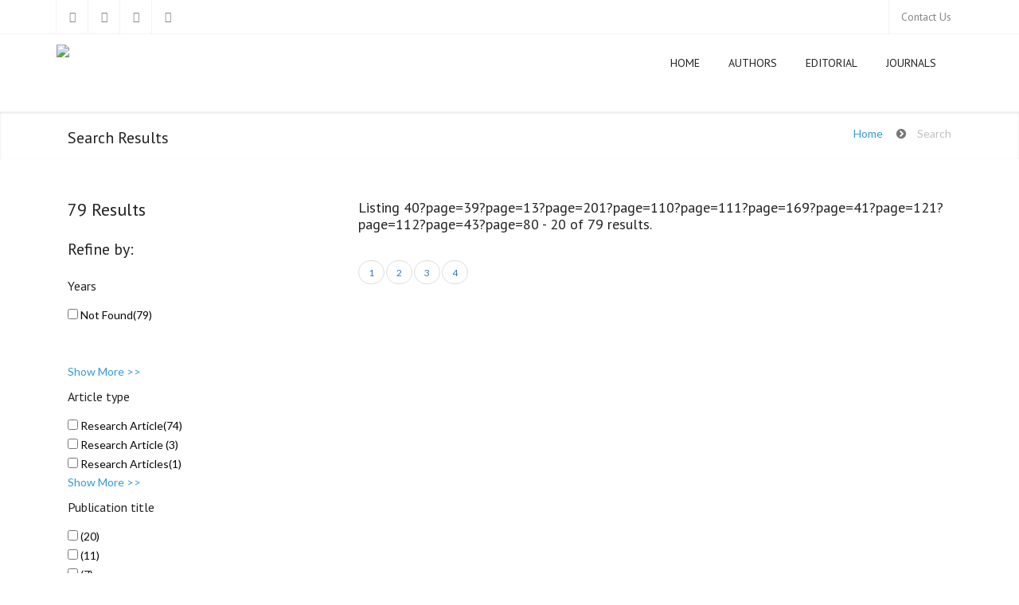

--- FILE ---
content_type: text/css
request_url: https://www.aessweb.com/style.css
body_size: 177848
content:
/*	################################################################

	File Name: style.css
	Template Name: Jollyany
	Created By: Filiz OZER
	http://themeforest.net/user/jollythemes
	
	1) SKELETON
	2) TOPBAR & HEADER
	3) FOOTER STYLES
	4) SIDEBAR & WIDGETS
	5) SHOP STYLES
	6) BUDDYPRESS STYLES
	7) PORTFOLIO STYLES
	8) PARALLAX SECTIONS
	9) MODULES
	10) BLOG STYLES
	11) ANIMATIONS
	12) RESPONSIVENESS
	13) COLOR SCHEMES
	14) HTML GALLEY	
################################################################# */ 

/* ----------------------------------------------------
	SKELETON
------------------------------------------------------- */

	body {
		font-family: 'Lato',sans-serif;
		font-weight: 400;
		font-size:14px;
		color:#080808;
		line-height:175%;		
		background-color:#fff;
		background-repeat:repeat;
	}
	h1,h2,h3,h4,h5,h6{ 
		letter-spacing:0px;
		font-weight:normal;
		position: relative;
		padding: 0 0 5px 0;         
		font-weight:normal;
		font-family: 'PT Sans',sans-serif;
		line-height:120% !important;
		color:#222222;
	}
	h1{
		font-size: 22px; 
	}
	h2{
		font-size: 20px; 	
	}
	h3{
		font-size: 18px; 
	}
	h4{
		font-size: 16px; 		
	}
	h5{
		font-size: 14px; 		
	}
	h6{
		font-size: 13px;  	
	}
	h1 a, h2 a, h3 a, h4 a, h5 a, h6 a{
		color:#222222 !important;
		text-decoration:none !important; 
	}
	h1 a:hover,
	h2 a:hover,
	h3 a:hover,
	h4 a:hover,
	h5 a:hover,
	h6 a:hover{
		color:#fff !important;
	}
	a { 
		color:#222222;
		padding: 0;
		margin: 0;
		text-decoration: none; 
		cursor:pointer;
		-webkit-transition: background-color .2s linear, color .2s linear;
		-moz-transition: background-color .2s linear, color .2s linear;
		-o-transition: background-color .2s linear, color .2s linear;
		-ms-transition: background-color .2s linear, color .2s linear;
		transition: background-color .2s linear, color .2s linear;
	}
	a:hover,
	a:focus {
	  text-decoration: none;
	  color:#080808;
	}
	a.readmore {
		display:block;
		font-style:italic;
	}
	a.navbar-brand {
		background: no-repeat scroll left top rgba(0, 0, 0, 0);
		color: #222222 !important;
		font-size: 35px;
		font-weight: 400;
		margin-top: 0;
		height:75px;
	}	
	a.remove{
		display:block;
		height:18px;
		width:18px;
		margin:10px;
		padding-left:0 !important;
		text-indent:-9999px;
		background:url(images/remove.png) #798184;
		border-radius:100px;
		border-style:solid;
		border-width:1px
	}	
	ul {
		padding-left:0;
	}
	.lead {
		font-family: 'PT Sans',sans-serif;
		font-size:18px;
	}
	.hidden{
		display:none
	}
	.alignleft{
		float:left
	}
	.alignright{
		float:right
	}
	.aligncenter{
		margin-left:auto;
		margin-right:auto;
		display:block;
		clear:both
	}
	.text-left {
		text-align:left !important;
	}
	mark {
		padding: 6px 12px;
	}
	section::before,
	section::after {
		position: absolute;
		content: '';
		pointer-post-wraps: none;
	}	
	.first {
		clear:both !important
	}
	.last{
		margin-right:0 !important
	}
	.nopadding {
		padding: 0 !important;
	}
	.padding-top {
		padding:30px 0 10px;
	}
	.margin-top {
		margin-top:12px;
	}
	.make-center img {
		margin:auto;
	}
	
	.vimeo_video {
		border:none;
	}
	
	.soundcloud {
		border:none;
		width:100%;
	}
	
	.rev_video_slider {
		width:100%;
		height:100%;
	}
	
	.rsNav {
		display:block;
		clear:both;
		margin-bottom:80px !important;
	}
/* ----------------------------------------------------
	TOPBAR & HEADER
------------------------------------------------------- */

	.header_center a.navbar-brand {
		margin: 0 auto !important;
		display: inline-block;
		position: relative;
		float: none !important;
	}
	
	.dark_header a.navbar-brand {
		color:#fff !important;
	}

	#header-style-1.affix a.navbar-brand {
		font-size:31px !important;
		margin:5px 0 0;
	}
	
	#header-style-1.affix {
		position: fixed;
		top: 0;
		left: 0;
		width: 100%;
		margin-top:0;
		padding:10px 0;
		min-height:inherit;
		z-index: 999;
		background:#ffffff;
		background: rgba(255,255,255,1);
		border-bottom: 1px solid #efefef;
	}	
	#header-style-1.affix .navbar {
		margin-top:0px;
	}
	#header-style-1.affix .navbar-nav > li > .dropdown-menu {
		margin-top:12px !important;
	}
	#header-style-1.affix .navbar-brand img {
		width:80%;
		margin-top:7px
	}
	#header-style-1.affix .navbar-brand {
		line-height:38px;
	}
	.dark_header .arrow-up {
		border-bottom-color:#121214 !important;
	}
	.dark_header .navbar-nav > li > a {
		color:#fff !important;
	}
	.dark_header .topbar-email, 
	.dark_header .topbar-phone, 
	.dark_header .topbar-login, 
	.dark_header .topbar-cart {
		border-left: 1px solid #313131 !important;
		border-right: 1px solid #313131 !important;
	}
	.dark_header .social-icons span.last a {
		border-right-color:#313131 !important
	}
	.dark_header .social-icons span a {
		border-left-color:#313131 !important
	}
	.dark_header .navbar-default {
		background:#121214 !important;
	}
	.dark_header {
		background:#121214 !important;
		border-bottom-color:#212121 !important
	}
	.header_center .navbar-collapse.collapse {
		text-align: center;
		height: auto !important;
		overflow: visible !important;
	}
	.header_center .navbar-nav {
		display:inline-block;
		float: none;
		margin: 0;
	}
	.header_center .logo_center {
		padding:20px 0 30px !important
	}
	#header-style-1 {
		padding:10px 0;
		background-color:#ffffff;
		background: rgba(255, 255, 255, 1);
		border-bottom:1px solid #f2f2f2;
	}
	#header-style-1 .navbar-default {
		background-color:#ffffff;
		background: rgba(255, 255, 255, 1);
		border-color: rgba(0, 0, 0, 0);
	}
	#header-style-1 .navbar-brand {
		padding:0;
	}
	#header-style-1 .navbar {
		margin-bottom:0;
	}
	#header-style-1 .yamm .nav,
	#header-style-1 .yamm .collapse,
	#header-style-1 .yamm .dropup,
	#header-style-1 .yamm .dropdown {
		position: static;
		margin-top:5px;
	}
	#header-style-1 .yamm .container {
		position: relative;
	}
	#header-style-1 .yamm .dropdown-menu {
		left: auto;
		right:auto;
	}
	.white-wrapper .testimonial h3,
	#header-style-1 .yamm-fw .dropdown-menu li a {
		color:#222222 !important;
	}
	#header-style-1 .yamm-fw .dropdown-menu li a:before {
		font-family: "FontAwesome";
		content: "\f105";
		font-size: 13px;
		padding-right:5px;
	}
	#header-style-1 .yamm-fw .dropdown-menu li {
		list-style:none;
		padding:0;
	}
	#header-style-1 .yamm-fw .nav.navbar-right .dropdown-menu {
		left: auto;
		right: 0;
	}
	#header-style-1 .yamm .yamm-content {
		padding: 20px;
	}
	#header-style-1 a:hover {
		text-decoration:none;
	}
	#header-style-1 .dropdown-menu li a:focus,
	#header-style-1 .dropdown-menu li a:active,
	#header-style-1 .dropdown-menu li a:hover {
		background-color:#fafafa;
	}
	#header-style-1 .yamm img {
		margin-bottom:10px;
	}
	#header-style-1 .yamm h3 {
		text-transform:uppercase;
		font-size:14px;
		color:#222222;
		padding:5px 0;
	}
	#header-style-1 .dropdown-menu,
	#header-style-1 .yamm .dropdown.yamm-fw .dropdown-menu {
		left: 0;
		right: 0;
		background-color:#f5f5f5;
		box-shadow:none;
		margin-top:25px;
		border-top:3px solid #fff;
	}
	#header-style-1 .navbar-nav > li > a {
		text-transform:uppercase;	
		color:#222222;
		font-family: 'PT Sans',sans-serif;
		padding: 7px 18px;
		margin-top:8px;
	}
	#header-style-1 .dropdown-menu li a {
		text-decoration:none;  
		display:block;
		position:relative;
		font-family: 'PT Sans',sans-serif;
		padding:10px 20px;
	}
	#header-style-1 .dropdown-menu {
		padding:0 !important;
		border-radius:0 !important;
	}
	#header-style-1 .yamm-fw .dropdown-menu li a {
		padding:5px 15px;
	}
	#header-style-1 .dropdown-menu li {
		float:none;
		display:block; 
		margin:0; 
		text-align: left;
		border: 0;
		border-bottom: 1px solid #d5d5d5;
	}    
	#header-style-1 .dropdown-menu li:last-child{
		border-bottom: 0;  
	}    
	#topbar {
		border-bottom:1px solid #f2f2f2;
		font-family: 'PT Sans',sans-serif;
	}
	.social-icons {
		padding:0;
		display:block; 
		overflow:hidden
	}
	.social-icons span a {
		border-left:1px solid #f2f2f2;
		font-size:14px;
		text-align:center;
		width:40px;
		height:42px;
		line-height:42px;
		overflow:hidden;
		display:block;
		float:left
	}
	#header-style-1 .navbar-nav > li > a:hover,
	#header-style-1 .navbar-nav > li > a:focus,
	#header-style-1 .navbar-nav > li > a:active,
	#header-style-1 .navbar-default .navbar-nav > .open > a,
	#header-style-1 .navbar-default .navbar-nav > .open > a:hover,
	#header-style-1 .navbar-default .navbar-nav > .open > a:focus,
	#topbar .social-icons span:hover a {
		color:#fff !important;
		-webkit-border-radius: 03px;
		-moz-border-radius: 03px;
		border-radius: 03px;
	}
	#topbar,
	#topbar a {
		color:#888888;
	}
	#topbar .social-icons span.last a {
		border-right:1px solid #f2f2f2;
	}
	#topbar .topbar-email,
	#topbar .topbar-phone,
	#topbar .topbar-login,
	#topbar .topbar-cart {
		float:left;
		padding:0 15px;
		line-height:42px;
		border-right:1px solid #f2f2f2;
		border-left:1px solid #f2f2f2;
	}
	#topbar .topbar-phone,
	#topbar .topbar-email,
	#topbar .topbar-login {
		border-right:none;
	}
	#topbar .col-lg-4 {
		padding-left:0;
	}
	#topbar .col-lg-8 {
		padding-right:0;
	}
	#topbar .callus,
	#topbar .topmenu {
		display:block; 
		float:right
	}
	.yamm .dropdown-submenu{
		position:relative;
	}
	.yamm .dropdown-submenu>.dropdown-menu{
		top:0;
		left:100% !important;
		margin-top:-3px !important;
		margin-left:-1px;
		-webkit-border-radius:0 6px 6px 6px;
		-moz-border-radius:0 6px 6px 6px;
		border-radius:0 6px 6px 6px;
	}
	.yamm .dropdown-submenu:hover>.dropdown-menu{
		display:block;
	}
	.yamm .dropdown-submenu.pull-left{
		float:none;
	}
	.yamm .dropdown-submenu.pull-left>.dropdown-menu{
		left:-100%;
		margin-left:10px;
		-webkit-border-radius:6px 0 6px 6px;
		-moz-border-radius:6px 0 6px 6px;
		border-radius:6px 0 6px 6px;
	}

/* ----------------------------------------------------
	FOOTER STYLES
------------------------------------------------------- */

	#copyrights {
		background-color:#0c0c0c;
		padding:20px 0 10px;
		color:#c3c3c3;
		display:block;
		position:relative;
	}
	#footer-style-2,
	#footer-style-3,
	#footer-style-1 {
		background-color:#121214;
		padding:40px 0;
		display:block;
		position:relative;
	}
	#footer-style-2 .widget h3,
	#footer-style-3 .widget h3,
	#footer-style-1 .widget h3 {
		font-size:20px;
	}
	#footer-style-2 .social-icons span a,
	#footer-style-3 .social-icons span a,
	#footer-style-1 .social-icons span a {
		border:none;
		color:#080808;
	}
	.footer-menu ul{
		list-style:none;
		list-style-position:outside;
		float:right;
		display:inline;
		margin:5px;
	}   
	.footer-menu li{ 
		line-height:12px;
		float:left;
		padding:0 7px; 
	}
	.footer-menu li a {
		color:#c3c3c3;
	}
	.footer_post li img {
		padding:4px;
		width:80px;
	}
	.footer_post li {
		float:left;
		margin:2px;
		list-style:none;
	}
	#footer-style-2 .widget .title h3,
	#footer-style-3 .widget .title h3,
	#footer-style-1 .widget .title h3 {
		text-transform:none;
	}
	
/* ----------------------------------------------------
	SIDEBAR & WIDGETS
------------------------------------------------------- */

	.text-widget p {
		margin-bottom:15px;
	}
	.text-widget h1 {
		font-family: 'Lato',sans-serif;
		font-size:36px;
		font-weight:bold;
		letter-spacing:1px;
		text-transform:uppercase;
	}
	.custom-widget h2 {
		font-size:24px;
		text-transform:uppercase;
	}
	.custom-widget p {
		font-size:18px;
		font-weight:300;
	}
	.popular_items img {
		width:100px;
		padding-right:10px;
		float:left
	}
	.popular_items{
		margin:20px 0
	}
	.popular_items .popular_items_div{
		display:block;
		margin-bottom:25px;
		overflow:hidden;
		position:relative
	}
	.popular_items .popular_items_div h4{
		margin-bottom:5px !important;
		padding-bottom:0;
	}
	.popular_items .meta,
	.popular_items .meta a {
		color:#222;
	}
	.popular_items .meta {
		font-size:12px;
	} 
	.popular_items .meta span,
	.popular_items .meta span i {
		padding-right:3px;
	}
	 .blog-carousel img {
		width:auto;
	 }
	.blog-masonry .blog-carousel {
		margin:20px 0;
		overflow:hidden;
		padding:20px;
		background:#fff;
		border:1px solid #efefef;
	}
        .blog-carousel table td p {
		padding-right: 25px;
	}
	.blog-carousel-meta span a {
		color:#080808;
	}
	.blog-carousel-meta span i,
	.blog-carousel-meta span {
		font-size:12px;
		padding-right:5px;
	}
	.blog-carousel-header h3 {
		padding-bottom:0;
		font-size:18px;
		margin-bottom:5px;
	}
	.blog-carousel-header h1 {
		padding-bottom:0;
		margin-bottom:5px;
		text-transform:uppercase;
	}
	.blog-carousel-header {
		position:relative;
		display:block;
		margin-bottom:0;
		padding-bottom:10px;
	}

	.post-type {
		color: #FFFFFF;
		font-size: 18px;
		height: 42px;
		line-height: 42px;
		position: absolute;
		right: 0;
		text-align: center;
		bottom: 0;
		z-index:10;
		width: 52px;
		background:#222;
	}
	.entry:hover .post-type {
		opacity:0
	}
	.social_like .icon-container {
		color:#222;
		margin:0 15px 0 0;
		background:#fff;
	}
	.social_like .btn {
		width:86px;
	}
	.social_like {
		position:relative;
		display:block;
	}
	.social_like h3 {
		font-size: 18px !important;
		margin-bottom: 0;
		padding-bottom: 0;
	}
	.social_button {
		position:absolute;
		right:0;
		top:10px;
	}
	
	#tabbed_widget-1 .nav-tabs > li.active > a, 
	#tabbed_widget-1 .nav-tabs > li.active > a:hover, 
	#tabbed_widget-1 .nav-tabs > li.active > a:focus, 
	#tabbed_widget .nav-tabs > li.active > a, 
	#tabbed_widget .nav-tabs > li.active > a:hover,
	#tabbed_widget .nav-tabs > li.active > a:focus,
	#tabbed_widget-1 .nav > li > a:hover, 
	#tabbed_widget-1 .nav > li > a:focus,
	#tabbed_widget .nav > li > a:hover, 
	#tabbed_widget .nav > li > a:focus {
		border-radius:0;
	}
	
	#tabbed_widget-1 .nav-tabs > li > a,
	#tabbed_widget .nav-tabs > li > a {
		background:#e1e1e1;
		border:none;
		margin-right:1px;
		border-radius:0;
		color:#222;
	}
	#two-sidebar .widget,
	#sidebar .widget {
		margin-bottom:30px;
		overflow:hidden;
	}
	
	#sidebar .sticky {
		position: inherit;
	}
	.reviews_widget .recent_posts_widget > li img,
	#tabbed_widget .recent_posts_widget img {
		max-width:120px !important;
		padding:4px;
	}
	#tabbed_widget .nav-tabs {
		border-bottom:none;
	}
	#tabbed_widget .tab-content {
		padding:20px 5px;
		border:none;
	}
	.reviews_widget .recent_posts_widget a {
		color:#222 !important;
		font-weight:normal;
	}
	.meta_widget a {
		font-weight:300 !important;
	}
	.title h2 {
		text-transform:uppercase;
		font-size:24px;
	}
	.widget h3 {
		font-size:24px;
	}
	.twitter_feed {
		padding-left:0
	}
	.twitter_feed li {
		list-style:none;
		overflow:hidden;
		margin-bottom:30px;
	}
	.twitter_feed li p {
		margin-top: -30px;
		padding-left:30px;
	}
	.twitter_feed li span:before {
		color: #4f4f4f;
		padding-left:0 !important;
		font-family: 'FontAwesome';
		content: "\f099";
		padding:10px;
		vertical-align: text-top;
		font-size:21px;
	}
	.widget .title h3 {
		text-transform:uppercase;
	}
	.newsletter_form .form-control {
		background-color: #121214;
		border: 1px solid #343436;
	}
	#two-sidebar .newsletter_form .form-control,
	#sidebar .newsletter_form .form-control {
		background-color: #f5f5f5;
		border: 1px solid #efefef;
	}
	.newsletter_form .btn {
		margin-top:10px;
	}
	.tagcloud a { 
		float: left; 
		display: block; 
		margin-bottom: 6px; 
		margin-right: 6px; 
		-webkit-border-radius:3px;
		-moz-border-radius:3px;
		border-radius:3px;
		padding: 3px 10px; 
		color: #C3C3C3 !important; 
		text-decoration: none; 
		border:1px solid #242424;
		background:#323232;
		box-shadow:none !important;
	}
	.tagcloud a:hover {
		background: #222222;
		border:1px solid inherit;
		color: #fff !important; 
		text-decoration: none; 
	}
	.buddypress_tabber_widget_member li a,
	.buddypress_tabber_widget li a,
	#two-sidebar .recent_posts_widget li,
	#two-sidebar .recent_posts_widget li a,
	#sidebar .recent_posts_widget li,
	#sidebar .recent_posts_widget li a {
		color:#222 !important;
		font-weight:normal;
	}
	#two-sidebar .readmore,
	#sidebar .readmore {
		font-weight:300 !important;
	}
	.recent_posts_widget > li {
		display: table;
		height: 60px;
		margin-bottom:20px;
		width: 100%;
	}
	.recent_posts_widget > li:last-child {
		border-bottom:0 solid #fff;
	}
	.recent_posts li {
		list-style:none
	}	
	.buddypress_tabber_widget_member li img,
	.recent_posts_widget > li img {
		max-width: 75px !important;
		padding:4px;
	}	
	.recent_posts_widget img {
		float: left;
		margin: 5px 15px 0 0;
	}	
	.testimonial_widget {
		padding:20px;
		margin-bottom:20px;
		background:#f5f5f5;
		border:1px solid #ddd;
	}
	.testimonial-widget .lead {
		padding-top:30px;
	}
	.testimonial-wrap {
		background-color: #f5f5f5;
		padding:30px 20px;
		border-bottom: 3px solid #6F6D69;
	}
	#owl-testimonial-widget .img-circle {
		border:3px solid #fff;
		width:100px;
	}
	#owl-testimonial-widget h3 {
		font-size: 16px;
		font-weight:600;
		margin: 0;
		padding: 0;
	}
	.testimonial-wrap .lead {
		font-weight:300 !important;
		font-family:Lato;
		font-size:18px !important;
	}
	.testimonial-carousel a {
		color:#222222 !important;
	}
	.testimonial-carousel .media {
		margin:20px auto 10px !important;
		display:inline-block !important;
	}
	.overlay .testimonial-widget .img-thumbnail {
		background-color: #7e7c78;
		border: 1px solid #6F6D69;
	}
	.testimonial-widget {
		color:#222222;
		text-align:center;
	}
	.testimonial-widget .testimonial .lead:after {
		content: "\f10e" !important;
	}
	.testimonial-widget .testimonial .lead:after,
	.testimonial-widget .testimonial .lead:before {
		color: #222222;
		font-family: 'FontAwesome';
		content: "\f10d";
		padding:10px;
		vertical-align: text-top;
		font-size:21px;
	}

/* ----------------------------------------------------
	SHOP STYLES
------------------------------------------------------- */

	.box {
		padding:20px;
		border:1px solid #ededed;
	}
	.cart_table img {
		margin-right:10px;
	}
	.box .price,
	.cart_table .price2 {
		font-size:16px;
		margin:10px;
	}
	.cart_table .price,
	.cart_table .cart_title {
		font-size:18px;
		color:#222;
		margin:10px;
	}
	.cart_table .rating {
		padding:5px 10px 10px !important;
		overflow:hidden !important;
	}
	div.thumbnails{
		padding-top:10px;
		zoom:1
	}
	div.thumbnails .entry {
		border:1px solid #ffffff;
		float:left;
		width:30%;
		margin-right:4.9%
	}
	div.thumbnails .magnifier .buttons {
		top:40%;
	}
	.btn-shop .form-control:focus {
		box-shadow:none;
	}
	.btn-shop .form-control {
		width:45px;
		border-radius:0;
		background: #EFEFEF;
		border-color: #DDDDDD;
		height:34px !important;
		margin:0;
		padding-right:0
	}
	#buddypress_features .nav li,
	#shop_features .nav li {
		text-transform:uppercase;
		font-weight:bold;
		font-size:14px;
	} 
	#buddypress_features,
	#shop_features {
		padding:40px 0;
		margin:20px 0;
		overflow:hidden;
	}
	.tabbable .nav-tabs {
		background: #E1E1E1;
		border: 1px solid #D7D7D7 !important;
	}
	#buddypress_features .nav-tabs{
		background:  #222;
		border:none;
	}	
	#shop_features .nav-tabs {
		background:  #F8F8F8;
		border: 1px solid #DDDDDD;
	}
	#buddypress_features .nav-tabs > li > a,
	#custom_tab .nav-tabs > li > a,
	#shop_features .nav-tabs > li > a {
		border-radius:0;
		border-bottom: 1px solid #DDDDDD;
		line-height:2.1;
	}
	#buddypress_features .tab-content,
	#custom_tab .tab-content,
	#shop_features .tab-content {
		padding:20px; 
		border-bottom:1px solid #DDDDDD !important; 
		border-right:1px solid #DDDDDD !important; 
		border-left:1px solid #DDDDDD !important;
		overflow:hidden;
	}
	#buddypress_features .nav-tabs > li > a{
		color:#fff !important;
		border:none !important;
	}
	#buddypress_features .nav i {
		text-align:center;
		display:block;
		font-size:24px;
	}
	#custom_tab .tab-content ul li,
	#shop_features .tab-content ul li {
		list-style:square;
	}
	#custom_tab .tab-content ul,
	#shop_features .tab-content ul { 
		padding:0 0 10px 20px
	}
	.btn-shop span {
		background:#181818;    
		-moz-user-select: none;
		background-image: none;
		border: 0;
		border-radius: 0;
		cursor: pointer;
		display: inline-block;
		font-size: 14px;
		font-weight: normal;
		line-height: 1.42857;
		margin: 0 -3px;
		color:#ffffff;
		padding: 7px 12px;
		text-align: center;
		vertical-align: middle;
		white-space: nowrap;
	}
	.shop_item_details ul {
		padding-left:0;
		margin:15px 0;
		overflow:hidden;
	}
	.shop_item_details strong {
		color:#181818;
		padding-right:10px;
	}
	.shop_item_details ul li {
		list-style:none;
		margin:0 0 12px;
	}
	.shop-right .title h2 {
		margin-bottom:5px;
		padding-bottom:0;
		font-size:22px;
	}
	.shop-right .title .rating {
		margin-bottom:10px;
	}
	.shop_item {
		margin-bottom:20px;
	}
	.shop_item .magnifier .buttons {
		top:44%;
		margin-top:0 !important;
	}
	.shop-banner {
		margin-bottom:17px;
		position:relative;
	}
	.shop-banner img {
		width:auto;
	}
	.shop-banner .title h1 {
		color:#ffffff;
		font-size:42px;
		font-weight:bold;
	}
	.shop-banner .title {
		opacity: 1;
		text-align:center;
		position: absolute;
		top: 27%;
		left:0;
		right:0;
	}
	.banner-hover {
		background:rgba(255,255,255,.3);
		padding:10px;
		border:10px solid rgba(0,0,0,.1);
		position:absolute;
		top:20px;
		left:20px;
		bottom:20px;
		right:20px;
		opacity:1;
		-webkit-transition:all .3s ease-in-out;
		-moz-transition:all .3s ease-in-out;
		-ms-transition:all .3s ease-in-out;
		-o-transition:all .3s ease-in-out;
		transition:all .3s ease-in-out;
	}
	.banner-hover.big {
		left:30px;
		right:30px;
	}
	.entry:hover .banner-hover {
		opacity:0;
	}
	.royalSlider img {
		width:autp;
	}
	.big_title_onepage {
		font-size:60px;
		font-weight:bold;
		font-family: 'PT Sans',sans-serif;
		text-transform:uppercase;
		border:6px solid #fff;
		padding:40px;
	}
	.small_thin_grey1 {
		font-size:14px;
	}
	.small_thin_grey1 i {
		padding:0 5px;
	}
	.cat_widget {
		border:3px solid #fff;
	}
	.cat_widget .magnifier .buttons {
		top:38%
	}
	.cat_widget h3 {
		font-family: 'Lato',sans-serif;
		font-size:18px;
		text-transform:uppercase;
	}
	.cat_widget .entry,
	.royalSlider .entry,
	.team_member .entry,
	.blog-carousel .entry,
	.portfolio-carousel .entry,
	.portfolio_item .entry,
	.shop_item .entry {
		display:block;
		position:relative;	
	}
	.shop_item .magnifier .st {
		padding:0 10px;
		width:auto;
	}
	.product_list_widget {
		padding-left:0
	}
	.shopping-cart-widget li {
		*zoom: 1;
		margin: 0 0 1em;
	}
	.shopping-cart-widget li:before,
	.shopping-cart-widget li:after {
		content: "";
		display: table;
	}
	.shopping-cart-widget li:after {
		clear: both;
	}
	.shopping-cart-widget li img {
		width:40px;
		float: right;
		margin-left: 1em;
	}
	.shopping-cart-widget li .quantity {
		width: auto;
		float: none;
	}
	.shopping-cart-widget li a {
		display: block;
	}
	.shopping-cart-widget li:last-child {
		margin: 0;
		border: none;
	}
	.cart_list li {
		list-style:none;
	}
	.shop_item .entry {
		border:1px solid #e8e8e8;
	}
	.shop_item .shop_title span {
		font-size:16px;
		font-weight:500;
		color:#222222;
	}
	.shop-right .title .price,
	.shop_item .price {
		font-size:14px !important;
		font-weight:500;
	}
	.woo_btn {
		padding:7px 12px !important;
		border-radius:0 !important
	}
	.shop_item .cats {
		font-weight:lighter !important;
		display: block;
		font-size: 14px !important;
	}
	.shop_item .cats a {
		color:#777777;
	}
	.shop_item {
		margin-bottom:20px;
	}
	.shop_desc {
		padding:14px 0;
		overflow:hidden;
	}
	.shop_item {
		display:block;
		overflow:hidden;
		position:relative;
	}

/* ----------------------------------------------------
	BUDDYPRESS STYLES
------------------------------------------------------- */

	#content {
		padding-bottom:60px;
	}
	.tab-pane .buddy_members .item {
		margin:10px
	}
	.buddy_members .item {
		float:left;
		margin:13px;
		padding:0;
	}
	.buddypress_content {
		margin:20px 0 40px;
		overflow:hidden;
		display:block;
		position:relative;
	}
	.buddypress-top h3,
	.buddypress-top h2 {
		margin-top:10px;
	}
	.buddy_desc small {
		display:block;
		color:#222;
		margin:10px 0;
	}
	.buddy_desc h3 {
		padding:5px 0;
		text-transform:uppercase;
		font-weight:bold;
		margin:0;
	}
	.group_box i {
		padding-right:5px;
	}
	.group_box a {
		color:#222;
	}
	.buddy_desc {
		padding:15px;
		border:1px solid #d3d3d3;
	}
	.arrow-left {
		border-bottom: 10px solid rgba(0, 0, 0, 0);
		border-right: 10px solid #d3d3d3;
		border-top: 10px solid rgba(0, 0, 0, 0);
		height: 0;
		left: -10px;
		position: absolute;
		top: 15%;
		width: 0;
	}
	.group_box {
		width:100%;
		border:1px solid #d3d3d3;
		position:relative;
		display:block;
		text-align:center;
		padding:30px 0 10px;
		font-size:16px;
		font-weight:normal;
		margin:35px 0;
		-webkit-border-radius:3px;
		-moz-border-radius:3px;
		border-radius:3px;
	}
	.group_box:hover .circle {
		color:#fff;
	}
	.buddypress_tabber_widget .group_img {
		left: -10px;
		padding: 10px;
		position: absolute;
		text-align: left;
		top: 0;
	}
	.buddypress_tabber_widget .group_box {
		border:none;
		margin:10px 0 25px;
		padding:10px 0;
	}
	.buddypress_tabber_widget .circle {
		left: 67px !important;
		top: 7px !important;
		right:inherit;
	}
	.buddypress_tabber_widget .group_timer {
		padding-bottom: 0;
		padding-left: 110px;
		margin:0;
		padding-top: 10px;
		text-align: left;
	}
	.buddypress_tabber_widget .group_box .title h3 {
		padding-bottom: 0;
		padding-left: 110px;
		margin:0;
		padding-top: 0;
		text-align: left;
	}
	 .circle {
		top:-53px;
		right:-46px;
		left:0;
		z-index:10;
		font-size:12px;
		width:30px;
		height:30px;
		border:1px solid #d3d3d3;
		margin:auto;
		line-height:30px;
		-webkit-border-radius:30px;
		-moz-border-radius:30px;
		border-radius:30px;
		position:absolute;
		background:#fff;
	}
	.buddy_members .popover.top > .arrow,
	.buddy_carousel .popover.top > .arrow {
		border-top: 5px solid #fff;
		border-left: 5px solid rgba(0, 0, 0, 0);
		border-right: 5px solid rgba(0, 0, 0, 0);
		bottom: -12px !important;
		height: 0;
		left: 0;
		margin: auto;
		position: absolute;
		right: 0;
		width: 0;	
	}
	.group_box .title h3 {
		padding-bottom:0;
		padding-top:10px;
		font-size:18px;
		font-weight:bold;
	}
	.group_img {
		left: 0;
		margin: 0 auto;
		padding: 10px;
		position: absolute;
		right: 0;
		top: -55px;
		text-align: center;
	}
	.buddy_carousel {
		margin:40px 0 20px;
	}
	.buddy_carousel .owl-controls {
		padding:20px 0 0;
	}
	.buddy_carousel .owl-controls .owl-page span {
		width:15px !important;
		height:15px !important;
		border:1px solid #ddd;
	}
	.buddy_carousel .item {
		margin:auto;
		text-align:center;
	}
	.buddy_carousel .owl-wrapper-outer  {
		overflow:visible;
	}
	.buddy_members .popover.top,
	.buddy_carousel .popover.top {
		margin-top: -60px;
		z-index:9999;
		overflow:visible;
		position:absolute;
	}
	.buddy_members .popover,
	.buddy_carousel .popover {
		position: absolute;
		top: 0;
		left: 0;
		z-index: 1010;
		display: block;
		overflow:visible;
		max-width: 276px;
		padding: 1px;
		text-align: center;
		background-color: #ffffff;
		background-clip: padding-box;
		border: 1px solid #ededed;
		border: 1px solid rgba(0, 0, 0, 0.2);
		border-radius: 3px;
		box-shadow: none;
		white-space: normal;
	}
	.buddy_members .popover-title,
	.buddy_carousel .popover-title {
		margin: 0;
		padding: 15px 14px 0;
		font-size: 16px;
		font-weight: bold;
		line-height: 18px;
		text-transform:uppercase;
		background-color:#fff;
		border-bottom: 1px solid #fff;
	}
	.buddy_members .popover-content,
	.buddy_carousel .popover-content {
		width: 200px;
		padding: 5px 4px 20px;
	}
	.buddypress_tabber_widget_member li {
		display:block;
		margin:10px 0 20px;
		position:relative;
		overflow:hidden;
	}
	.buddypress_tabber_widget_member li span {
		padding-left:10px;
		margin-bottom:0;
		font-size:16px !important;
		text-transform:uppercase !important;
		vertical-align:super;
		padding-bottom:0;
	}
	.buddypress_tabber_widget_member li .readmore {
		margin-top: -35px;
		padding-left: 90px;
		padding-top: 0;
		position: absolute;
	}
	
/* ----------------------------------------------------
	PORTFOLIO STYLES
------------------------------------------------------- */

	.single-portfolio .title h2 {
		font-size:24px;
		text-transform:none;
		margin-top:0;
		padding-top:0;	
	}
	.product_details ul li {
		list-style:none;
		padding-left:2px;
		padding-bottom:5px;
	}
	.pager li > a, .pager li > span {
		background-color: #FFFFFF;
		border: 1px solid #fff;
		border-radius: 0;
		color:#fff;
		margin:30px 0 0;
		display: inline-block;
		padding: 5px 14px;
	}
	.pager li > a:hover, .pager li > span:hover {
		background-color:#222;
		color:#fff;
	}
	.product_details ul li a {
		color:#666;
	}
	.masonry_wrapper {
		overflow:hidden;
		margin:30px 0;
	}
	.masonry_wrapper .item {
		margin: 0 2px 4px;
		padding:0;
	}
	.masonry_wrapper .item img {
		height: auto !important;
		height: 100% !important;
		width: 100%;
		position: relative;
		z-index: -2;
	}
	#boxed-portfolio .portfolio_item {
		width:100% !important;
		height:auto !important;
		margin:0 0 20px;
		overflow:hidden;
	}
	#boxed-portfolio {
		display: block !important;
		overflow: visible !important;
		position: relative;
		z-index: 10;
		margin-bottom:20px;
	}
	.portfolio-filter ul {
		list-style:none; 
		padding-left:10px
	}
	.portfolio-filter {
		text-align: center;
		overflow:hidden;
		margin: 40px 0 15px;
	}
	.portfolio-filter li {
		display: inline;
		margin-right: 5px;
		padding: 0;
	}
	.portfolio-filter li a {
		-webkit-border-radius:4px;
		-moz-border-radius:4px;
		border-radius:4px;
	}
	.team_member img,
	.portfolio_item img {
		width:auto;
	}
	.isotope-item {
	  z-index: 2;
	}
	.isotope-hidden.isotope-item {
	  pointer-events: none;
	  z-index: 1;
	}
	.isotope,
	.isotope .isotope-item {
	  -webkit-transition-duration: 0.8s;
		 -moz-transition-duration: 0.8s;
		  -ms-transition-duration: 0.8s;
		   -o-transition-duration: 0.8s;
			  transition-duration: 0.8s;
	}
	.isotope {
	  -webkit-transition-property: height, width;
		 -moz-transition-property: height, width;
		  -ms-transition-property: height, width;
		   -o-transition-property: height, width;
			  transition-property: height, width;
	}
	.isotope .isotope-item {
	  -webkit-transition-property: -webkit-transform, opacity;
		 -moz-transition-property:    -moz-transform, opacity;
		  -ms-transition-property:     -ms-transform, opacity;
		   -o-transition-property:      -o-transform, opacity;
			  transition-property:         transform, opacity;
	}
	.isotope.no-transition,
	.isotope.no-transition .isotope-item,
	.isotope .isotope-item.no-transition {
	  -webkit-transition-duration: 0s;
		 -moz-transition-duration: 0s;
		  -ms-transition-duration: 0s;
		   -o-transition-duration: 0s;
			  transition-duration: 0s;
	}
	.magnifier .btn-default {
		padding:0 20px !important;
		color:#222222 !important;
		width:auto !important;
	}
	.magnifier .sg,
	.magnifier .st,
	.magnifier .sf {
		border:1px solid #ffffff;
		color: #FFFFFF;
		display: block;
		display: inline-block !important;float: none !important;
		font-size: 16px;
		height: 40px;
		line-height: 38px;
		text-align: center;
		width: 40px;
		margin: -10px 2px 0 2px;
		text-align: center;
		width: 40px;
	}
	.magnifier h4 {
		color:#ffffff;
		text-align:center;
		font-size:16px;
		padding:10px 0;
		margin-bottom:20px;
		display:block;
		font-family: 'bariol_lightlight';
	}
	.magnifier h3 {
		color:#ffffff;
		text-align:center;
	}
	.portfolio_item .magnifier .buttons {
		top:44%;
	}
	.magnifier .buttons {
		visibility: hidden;
		opacity: 0;
		position: absolute;
		text-align: center;
		width: 100%;
		top: 50%;
		margin-top: -20px;
		-webkit-transform: scale(0.2);
		-moz-transform: scale(0.2);
		-ms-transform: scale(0.2);
		-o-transform: scale(0.2);
		transform: scale(0.2);
		-webkit-transition: all 0.3s ease 0s;
		-moz-transition: all 0.3s ease 0s;
		-ms-transition: all 0.3s ease 0s;
		-o-transition: all 0.3s ease 0s;
		transition: all 0.3s ease 0s;
	}
	.magnifier:hover .buttons {
		opacity: 1;
		visibility: visible;
		-webkit-transform: scale(1);
		-moz-transform: scale(1);
		-ms-transform: scale(1);
		-o-transform: scale(1);
		transform: scale(1);
	}
	.entry:hover .magnifier { 
		opacity: 1;
		visibility: visible;
	}
	.magnifier {
		background:#000000;
		background:rgba(0,0,0,0.8);
		position:absolute;
		top:0;
		left:0;
		bottom:0;
		right:0;
		opacity:0;
		-webkit-transition:all .3s ease-in-out;
		-moz-transition:all .3s ease-in-out;
		-ms-transition:all .3s ease-in-out;
		-o-transition:all .3s ease-in-out;
		transition:all .3s ease-in-out;
		-webkit-transform: scale(1);
		-moz-transform: scale(1);
		-ms-transform: scale(1);
		-o-transform: scale(1);
		transform: scale(1);
	}

/* ----------------------------------------------------
	PARALLAX & SECTIONS
------------------------------------------------------- */
	
	.custom-wrapper .col-lg-6 {
		padding:0;
	}
	.custom-wrapper .overlay {
		background-color:rgba(0, 0, 0, 0.4);
		padding:0;
	}
	.parallax {
		background-attachment: fixed !important;
		background-position: center center;
		background-repeat: no-repeat;
		background-size: cover;
	}
	.jt-shadow {
		box-shadow: 0 1px 3px rgba(0, 0, 0, 0.1) inset;
		-webkit-box-shadow: 0 1px 3px rgba(0, 0, 0, 0.1) inset;
		-moz-box-shadow: 0 1px 3px rgba(0, 0, 0, 0.1) inset;
	}
	.custom-overlay {
		padding: 60px 0;
	}
	.overlay {
		padding: 60px 0;
		background-color:rgba(0, 0, 0, 0.7);
	}
	.dark-wrapper {
		background-color:#222222;
		padding:60px 0;
	}
	.grey-wrapper {
		background-color:#f5f5f5;
		padding:60px 0;
	}
	.white-wrapper {
		background-color:#ffffff;
		padding:60px 0;
	}
	.blog-wrapper {
		background-color:#ffffff;
		padding:30px 0;
	}
	.custom-message {
		padding:90px 0;
	}
	.custom-message h1 {
		text-align:center;
		font-weight:bold;
		font-size:54px;
	}
	.custom-wrapper {
	  background: url(demos/custom_wrapper_bg.jpg) no-repeat center center; 
	    -webkit-background-size: cover;
	  -moz-background-size: cover;
	  -o-background-size: cover;
	  background-size: cover;
	}
	.custom-wrapper .testimonial h3 {
		color:#222 !important;
	}
	#boxed {
	  background: url(demos/bg.jpg) no-repeat center center fixed; 
	  -webkit-background-size: cover;
	  -moz-background-size: cover;
	  -o-background-size: cover;
	  background-size: cover;
	}
	#boxed #wrapper {
		background:#fff; 
		margin:50px auto;
	}
	#boxed .white-wrapper,
	#boxed .grey-wrapper {
		margin:0 -15px;
	}
	#boxed #topbar .social-icons span a,
	#boxed #topbar .social-icons span.last a,
	#boxed #topbar .topbar-email, 
	#boxed #topbar .topbar-phone, 
	#boxed #topbar .topbar-login, 
	#boxed #topbar .topbar-cart,
	#boxed #topbar {
		border:none;
	}
	.grey-wrapper #accordion-second .accordion-heading .accordion-toggle,
	.grey-wrapper #accordion-second .accordion-heading, 
	.grey-wrapper #accordion-second .accordion-toggle:hover, 
	.grey-wrapper #accordion-second .accordion-heading .accordion-toggle.active,
	.grey-wrapper #accordion-second .accordion-inner,
	.grey-wrapper .testimonial-wrap {
		background:#fff;
	}
	.general-title hr {
		width:30px;
		margin-bottom:0;
		margin-top:0;
		border-width: 2px 0 0;
	}
	.general-title h2 {
		font-size:31px;
		text-rendering: optimizeSpeed;
		letter-spacing:0.6px;
		padding-bottom:0;
		font-weight:bold;
	}
	.general-title,
	.messagebox {
		text-align:center;
	}
	.general-title .lead {
		margin-top:10px !important;
	}

/* ----------------------------------------------------
	SLIDER STYLES
------------------------------------------------------- */
	.rsUni, 
	.rsUni .rsOverflow, 
	.rsUni .rsSlide, 
	.rsUni .rsVideoFrameHolder, 
	.rsUni .rsThumbs {
		background:#f5f5f5 !important;
	}
	#gallery-2 {
		width: 100%;
		-webkit-user-select: none;
		-moz-user-select: none;  
		user-select: none;
	}
	.aboutslider-shadow {
		width:100%;
		position:relative;
		z-index:1;
	}
	.aboutslider-shadow .s1 {
		background:url(images/flexslider_shadow.png) center no-repeat;
		height:29px;
		margin:0 auto;
		bottom:-28.5px;
		overflow:hidden;
		width:100%;
		position:absolute;
		left:0;
	}
	.slider-shadow.without {
		margin-top:-20px !important;
	}
	.slider-shadow {
		background:url(images/slider-shadow.png) center center no-repeat;
		width:100%;
		height:77px;
		display:block;
		z-index:0;
		overflow:hidden;
		position:relative;
		margin:0 auto;
	}
	.fullscreen-container {
		width:100%;
		position:relative;
		padding:0;
		display:none;
	}
	.fullwidthbanner-container{
		width:100%;
		position:relative;
		padding:0;
		overflow:hidden;
	}
	.fullwidthbanner-container ul,
	.fullscreenbanner-container ul	{
		display:none
	}
	.fullwidthbanner-container .fullwidthbanner{
		width:100%;
		position:relative;
	}
	#slider-in-laptop {
	  width: 100%;
	  height: auto;
	  padding: 3% 15% 0 16%;
	  background: none;
	}
	#slider-in-laptop .rsOverflow,
	#slider-in-laptop .rsSlide,
	#slider-in-laptop .rsVideoFrameHolder,
	#slider-in-laptop .rsThumbs {
	  background: #151515;
	}
	.imgBg {
	  position: absolute;
	  left: 0;
	  top: 0;
	  width: 100%;
	  height: auto;
	}
	#slider-in-laptop .rsBullets {
	  bottom: -50px;
	}
	.laptopBg {
	  position: relative;
	  width: 100%;
	  height: auto;
	}
	#slider-in-laptop .rsBullets {
		bottom: -50px;
	}
	.shop_title_slider_2 {
		font-size:36px;
		text-transform:uppercase;
		font-weight:bold;
		color:#222;
	}
	.shop_title_slider {
		font-size:48px;
		text-transform:uppercase;
		font-weight:bold;
		color:#fff;
	}
	.high_title2 {
		font-size:48px;
		font-family: 'Lato',sans-serif;
		font-weight: normal !important;
		letter-spacing: 0;
		line-height: 120% !important;
		padding: 0 0 10px;
		position: relative;
	}
	.high_title {
		font-size:70px;
		font-family: 'Lato',sans-serif;
		font-weight: 100 !important;
		letter-spacing: 0;
		line-height: 140% !important;
		padding: 0 0 10px;
		position: relative;
	}
	.big_title_slider {
		color: #fff;
		font-size:40px;
		font-family: 'PT Sans',sans-serif;
		font-weight: bold;
		letter-spacing: 0;
		line-height: 140% !important;
		padding: 0 0 10px;
		position: relative;
	}
	.big_title {
		color: #222222;
		font-size:36px;
		font-family: 'PT Sans',sans-serif;
		font-weight: 500;
		letter-spacing: 0;
		line-height: 140% !important;
		padding: 0 0 10px;
		position: relative;
	}
	.slider_title_a {
		color: #222222;
		font-size:36px;
		font-family: 'Pacifico',sans-serif;
		font-weight: 500;
		letter-spacing: 0;
		line-height: 140% !important;
		padding: 0 0 10px;
		position: relative;
	}
	.upper_title {
		text-transform:uppercase;
		font-size:36px;
		font-weight:bold;
		font-family: 'PT Sans',sans-serif;
	}
	.small_title2 {
		color:#222222 !important;
	}
	.mini_title2 {
		font-family: 'PT Sans',sans-serif;
		font-size:16px !important;
		font-weight:normal !important;
		color:#222222 !important;
	}
	.light_title {
		color: #ffffff;
		font-family: 'Lato',sans-serif;
		font-size:18px;
		font-weight:300;
		letter-spacing: 0;
		padding: 0 0 10px;
		position: relative;
		line-height: 140% !important;
	}
	.small_title2,
	.small_title {
		color: #ffffff;
		font-family: 'Lato',sans-serif;
		font-size:20px;
		letter-spacing: 0;
		padding: 0 0 10px;
		font-weight:lighter;
		position: relative;
		line-height: 140% !important;
	}
	.mini_title span {
		font-size:24px;
	}
	.mini_title {
		color: #ffffff;
		font-family: 'Lato',sans-serif;
		font-size:14px;
		font-weight:bold !important;
		letter-spacing: 0;
		padding: 0 0 10px;
		font-weight:lighter;
		position: relative;
		line-height: 140% !important;
	}
	.tp-bullets.simplebullets.navbar {
		height: 35px;
		padding: 0;
	}
	.tp-bullets.simplebullets .bullet {
		cursor: pointer;
		position: relative !important;
		background: #efefef !important;
		-webkit-border-radius: 0;
		-webkit-border-radius:100px;
		-moz-border-radius:100px;
		border-radius:100px;
		-webkit-box-shadow: none;
		-moz-box-shadow: none;
		box-shadow: none;
		width: 6px !important;
		height: 6px !important;
		border: 6px solid rgba(0, 0, 0, 0) !important;
		display: inline-block;
		margin-right: 2px !important;
		margin-bottom: 14px !important;
		-webkit-transition: background-color 0.2s, border-color 0.2s;
		-moz-transition: background-color 0.2s, border-color 0.2s;
		-o-transition: background-color 0.2s, border-color 0.2s;
		-ms-transition: background-color 0.2s, border-color 0.2s;
		transition: background-color 0.2s, border-color 0.2s;
		float:none !important;
	}
	.tp-bullets.simplebullets .bullet.last {
		margin-right: 0px
	}
	.tp-bullets.simplebullets .bullet:hover,
	.tp-bullets.simplebullets .bullet.selected {
		-webkit-box-shadow: none;
		-moz-box-shadow: none;
		box-shadow: none;
		width: 6px !important;
		height: 6px !important;
		border: 5px solid #111;
	}
	.tparrows:before {
		font-family: 'revicons';
		color: #ffffff;
		font-style: normal;
		font-weight: normal;
		speak: none;
		display: inline-block;
		text-decoration: inherit;
		margin-right: 0;
		margin-top: 17px;
		text-align: center;
		width: 55px;
		font-size: 21px;
	}
	.slides-navigation a,
	.tp-leftarrow, 
	.tp-rightarrow{
		opacity:0.6 !important;
		filter:alpha(opacity=60); /* For IE8 and earlier */
	}
	.slides-navigation a:hover,
	.tp-leftarrow:hover, 
	.tp-rightarrow:hover{
		filter:alpha(opacity=100); /* For IE8 and earlier */
		opacity:1 !important;
	}
	.tparrows {
		border:2px solid #aaaaaa;
		cursor: pointer;
		background: rgba(0, 0, 0, 0.5) !important;
		width: 60px !important;
		height: 60px !important;
	}
	.tparrows:hover {
		color: #fff;
	}
	.tp-leftarrow:before {
		content: '\e824';
	}
	.tp-rightarrow:before {
		content: '\e825';
	}
	.tparrows.tp-rightarrow:before {
		margin-left: 1px;
	}

/* ----------------------------------------------------
	MODULES
------------------------------------------------------- */
	#revvideo {
		with:100%;
		height:100%;
	}
	.custom-select {
		background: none repeat scroll 0 0 #FFFFFF !important;
		border: 1px solid #E9E9E9 !important;
		box-shadow: 0 0 0 1px #FFFFFF inset, 1px 2px 0 #E9E9E9 !important;
		outline: medium none;
		position: relative;
	}
	#video {
		border:1px solid #fff;
	}
	#soundcloud {
		border:1px solid #fff;
		width:100%;
	}
	.contact_form {
		overflow:hidden;
		margin:50px 0 25px;
	}
	.overlay .contact_details {
		color:#fff !important;
	}
	.contact_form textarea {
		height:133px !important;
	}
	.contact_form .form-control {
		margin-bottom:10px;
		height:62px;
		border-color:#dddddd;
		box-shadow:none;
	}
	#contactform fieldset {
		padding:10px;
		border:1px solid #eee;
		-webkit-border-radius:5px;
		-moz-border-radius:5px;
	}
	#contactform legend {
		padding:7px 10px; 
		font-weight:bold; 
		color:#000; 
		border:1px solid #eee; 
		-webkit-border-radius:5px; 
		-moz-border-radius:5px; 
		margin-bottom:0 !important; 
		margin-bottom:20px;
	}
	#contactform span.required{ 
		font-size: 13px; 
		color: #ff0000;
	}
	#message {
		margin: 10px 0; 
		padding: 0;
	}
	.error_message {
		display: block; 
		height: 22px; 
		line-height: 22px; 
		background: #FBE3E4 url(images/error.gif) no-repeat 10px center;
		 padding: 3px 10px 3px 35px; 
		 color:#8a1f11;
		 border: 1px solid #FBC2C4; 
		 -webkit-border-radius:5px;
	}
	.loader {
		padding: 0 10px;
	}
	#contactform #success_page h1 {
		background: url(images/success.gif) left no-repeat; 
		padding-left:22px;
	}
	acronym {
		border-bottom:1px dotted #ccc;
	}
	#map{
		height:450px;
		width:100%
	}
	#map img{
		max-width:inherit
	}
	.map{
		position:relative
	}
	.map .row .col-lg-4{
		float:right;
		margin-top:-450px;
		z-index:9
	}
	.contact-icon {
		margin:20px 0;
		overflow:hidden;
	}
	.map .row{
		position:relative
	}
	.infobox img {
		width:100% !important;
	}
	.map .searchmodule {
		padding:18px 10px
	}
	.infobox {
		display: inline-block;
		padding: 5px;
		position: relative;
		width: 270px;
	}
	.infobox img {
		width:80px !important;
		padding-right:10px
	}
	.infobox .title {
		font-size:13px;
		font-weight:bold;
		margin-top:0;
		margin-bottom:0;
		text-transform:uppercase;
		padding-bottom:5px;
	}
	.infobox .title a {
		font-weight:bold;
	}
	.search_form {
		position:relative;
	}
	.search_form:after {
		color: #d9d9d9;
		font-size: 12px;
		height: 40px;
		line-height: 40px;
		position: absolute;
		width: 40px;
		right:0;
		top:0;
		font-family: 'FontAwesome';
		content: "\f002";
	}
	.grey-wrapper .pricing_detail {
		background:#fff;
	}
	.grey-wrapper .pricing_detail .priceamount {
		border-color:#f5f5f5;
	}
	.pricing_detail {
		border:1px solid #e3e3e3;
		padding:30px 20px;
		text-align:center;
		-webkit-transition: background-color .2s linear, color .2s linear;
		-moz-transition: background-color .2s linear, color .2s linear;
		-o-transition: background-color .2s linear, color .2s linear;
		-ms-transition: background-color .2s linear, color .2s linear;
		transition: background-color .2s linear, color .2s linear;
	}
	.pricing_detail:hover h3,
	.pricing_detail:hover ul li {
		color:#fff;
	}
	.pricing_detail:hover header {
		border-color:#ededed;
	}
	.pricing_detail header {
		border-bottom:1px solid #e3e3e3;
	}
	.pricing_detail header h3 {
		font-size:30px;
		margin-top:35px;
		padding:0;
		display:block;
		overflow:hidden;
	}
	.pricing_info {
		display:block;
	}
	.pricing_info ul {
		padding-left:0;
	}
	.pricing_info ul li {
		list-style:none;
		padding:15px 0;
	}
	.pricing_boxes {
		padding:80px 0;
		display:block;
		overflow:hidden;
		position:relative;
	}
	.pricing_detail:hover .btn{
		color:#ffffff !important;
		background:#222 !important;
	}
	.pricing_detail .priceamount {
		-webkit-border-radius:500px;
		-moz-border-radius:500px;
		border-radius:500px;
		color: #FFFFFF;;
		background:#222222;
		display: block;
		border:10px solid #fff;
		font-size: 16px;
		height: 120px;
		margin: 0 auto;
		text-align: center;
		width: 120px;
		position: absolute;
		top: -70px;
		left: 0;
		right: 0;
		padding-top:23px;
		line-height: 1.6;
	}
	.banners li {
		list-style:none;
		margin:5px;
		float:left !important;
	}
	.banners li .img-thumbnail {
		background-color: #bbbbbb;
		border: 1px solid #DDDDDD;
		border-radius: 0;
		padding: 5px;
	}
	
	.long-twitter i {
		font-size:31px;
	}
	.long-twitter a {
		text-decoration:underline;
		color:#ffffff;
	}
	.long-twitter {
		color:#ffffff;
	}
	.tab-content {
		border-left:1px solid #efefef;
		border-bottom:1px solid #efefef;
		border-right:1px solid #efefef;
	}
	.nav-tabs > li > a {
		border: 1px solid #EFEFEF;
		line-height: 1.42857;
		margin-right: 0;
	}
	.nav-stacked li:last-child {
		border-bottom:0 solid #efefef !important;
	}
	.nav-stacked > li > a {
		color:#ffffff;
		border:0 solid #efefef !important;
	}
	.nav-stacked li {
		border-top:0 solid #efefef !important;
		border-left:0 solid #efefef !important;
		border-bottom:1px solid #efefef !important;
		border-right:0 solid #efefef !important;
		background-color: #3498db;
	}
	.sthtml li {
		background-color: #f19300;
	}	
	.sthtml > li > a {
		color:#ffffff;
		border:0 solid #efefef !important;
	}
	.stplane li {
		background-color: #fff;
	}	
	.stplane > li > a {
		color:#000;
		border:0 solid #efefef !important;
	}
	.stone li a {
		background: #f1f2ed;
	  background-image: linear-gradient(to bottom, #f1f2ed, #e1e3e4);;
	  color:#080808;
	  border-left: 4px solid #686868 !important;
	  font-weight: bold;
	}
	.stone > li > a:hover {
		background: #f1f2ed;
	  background-image: linear-gradient(to bottom, #f1f2ed, #e1e3e4);
	  color:#238ad4 !important;
	  border-left: 4px solid #238ad4 !important;
	}
	.sttwo li a {
		background: #ffc364;
	  background-image: linear-gradient(to bottom, #ffc364, #ffb23a);;
	  color:#080808;
	  border-left: 4px solid #686868 !important;
	  font-weight: bold;
	}
	.sttwo > li > a:hover {
		background: #f1f2ed;
	  background-image: linear-gradient(to bottom, #f1f2ed, #e1e3e4);
	  color:#fea51a !important;
	  border-left: 4px solid #fea51a !important;
	}
	.stthree li a {
		background: #71c4fb;
	  background-image: linear-gradient(to bottom, #71c4fb, #3498db);;
	  color:#fff;
	  border-left: 4px solid #686868 !important;
	  font-weight: bold;
	}
	.stthree > li > a:hover {
		background: #f1f2ed;
	  background-image: linear-gradient(to bottom, #f1f2ed, #e1e3e4);
	  color:#3498db !important;
	  border-left: 4px solid #3498db !important;
	}	
	.panel-title:after {
		content: "\f078";
		color: #292723;
		float:right;
		display: block;
		font-family: 'FontAwesome';
		font-size: 13px;
		margin-top:-20px;
		pointer-events: none;
		position:relative;
		line-height: 20px;
		text-transform: none;
	}
	.panel-body h4 {
		font-size: 16px;
		margin: 10px 0 20px;
		padding:0 !important;
	}
	.panel-body .form-control {
		margin-bottom:0;
	}
	.panel-group .panel-heading + .panel-collapse .panel-body,
	.panel-default {
	   border: 0 solid #FFFFFF !important;
		box-shadow: 0 0 #FFFFFF;
		background: none;
	}
	.panel-title {
		padding: 0;
	}
	.panel-default > .panel-heading {
		background-color: #FFFFFF;
		padding:15px 20px;
		border: 1px solid #A9A9A9;
		-webkit-border-radius: 3px;
		-moz-border-radius: 3px;
		border-radius: 3px;
	}
	.panel-default > .panel-heading a:hover {
		background:none !important; 
		color:#222222 !important;
	}
	.panel-default > .panel-heading a {
		color: #222222;
		font-size: 18px;
		width: 100%;
		display: block;
	}
	.stat {
		text-align:center;
	}
	.highlight {
		color:#ffffff;
		padding:30px 0;
		font-weight:bold;
		display:block;
		overflow:hidden;
		margin-bottom:0;
		font-size:48px;
	}
	.milestone-details {
		font-weight:bold;
		font-size:18px;
		color:#fff;
	}
	.dmtop {
		background-color:#161616;
		background-image: url(images/arrow.png);
		background-position: 50% 50%;
		background-repeat: no-repeat;
		z-index: 9999;
		width: 40px;
		height: 40px;
		text-indent: -99999px;
		position: fixed;
		bottom: -100px;
		right: 25px;
		cursor: pointer;
		-webkit-transition: all .7s ease-in-out;
		-moz-transition: all .7s ease-in-out;
		-o-transition: all .7s ease-in-out;
		-ms-transition: all .7s ease-in-out;
		transition: all .7s ease-in-out;
		overflow: auto;
	}
	.progress {
		position:relative;
		overflow:visible
	}
	.skill_count {
		position:absolute;
		right:0;
		font-weight:bold;
		font-size:16px; 
		color:#222;
		top:-9px
	}
	.skills_bar {
		margin:10px 0;
		overflow:hidden;
	}
	.skills_bar small {
		font-size:14px;
		color:#222222;
		margin:10px 0;
	}
	.progress {
		border-radius:0;
		box-shadow:none;
		border-bottom:1px solid #cbcbcb;
		background:none;
		margin:10px 0;
		height:10px;
	}
	#accordion-second .accordion-group{
		margin-bottom:10px;
	}
	#accordion-second .accordion-heading{
		border-bottom:0;
		font-size:16px;
	}
	#accordion-second .accordion-heading .accordion-toggle{
		display:block;
		cursor:pointer;
		padding:0 !important;
		color:#222222;
		background:#f5f5f5;
		outline:none!important;
		text-decoration:none
	}
	#accordion-second .accordion-heading,
	#accordion-second .accordion-toggle:hover,
	#accordion-second .accordion-heading .accordion-toggle.active{
		background:#f5f5f5;
	}
	#accordion-second .accordion-heading .accordion-toggle > em {
		background-color: #222222;
		border-radius:0;
		color: #FFFFFF;
		font-size:14px;
		height: 37px;
		line-height: 40px;
		margin-right: 10px;
		text-align: center;
		width: 40px;
	}
	#accordion-second .accordion-inner{
		padding:9px 10px;
		background:#f5f5f5;
	}	
	#accordion-first .accordion-group{
		margin-bottom:10px;
	}
	#accordion-first .accordion-heading{
		border-bottom:0;
		font-size:16px;
	}
	#accordion-first .accordion-heading .accordion-toggle{
		display:block;
		cursor:pointer;
		padding:5px 0 !important;
		color:#222222;
		outline:none!important;
		text-decoration:none
	}
	#accordion-first .accordion-heading,
	#accordion-first .accordion-toggle:hover,
	#accordion-first .accordion-heading .accordion-toggle.active{
		background:none;
	}
	#accordion-first .accordion-heading .accordion-toggle > em {
		background-color: #222222;
		-webkit-border-radius:100px;
		-moz-border-radius:100px;
		border-radius:100px;
		color: #FFFFFF;
		font-size:14px;
		height: 32px;
		line-height: 32px;
		margin-right: 10px;
		text-align: center;
		width: 32px;
	}
	#accordion-first .accordion-inner{
		padding:9px 10px;
	}
	.check li:before {
		content: "\f00c";
		font-family: "FontAwesome";
		font-size: 16px;
		left: 0;
		padding-right:5px;
		position: relative;
		top: 2px;
	}
	.check li {
		font-size:13px;
		list-style:none;
		margin-bottom:4px;
	}
	.check {
		margin-left:0; 
		padding-left:0
	}
	.check li a {
		color:#656565;
	}
	#services .item {
		padding:15px;
	}
	.item h3 {
		padding-top:15px;
		padding-bottom:0;
	}
	.item .icon-container {
		font-size:24px;
		float:left;
		margin:0 20px 0 0;
	}
	 .servicesbox_content p {
		display:inline-block;
		margin-top:10px;	
	}
	 .servicesbox_content {
		display:block !important;
		width:100% !important;
		padding:2px
	}
	.services_lists_boxes .service-icon-circle {
		text-align:center;
	}
	.services_lists_boxes {
		margin: 20px 0 20px 0;
		display:block;
		color:#fff;
		position:relative;
		overflow:hidden;
	}
	.services_lists_boxes h4 {
		color:#fff;
		font-size: 21px;
		padding-bottom: 0;
		font-weight:500;
		text-transform:uppercase;
	}
	.custom-services {
		position:relative !important;
		padding:0;
		margin:20px 0;
		display:block;
		overflow:visible;
	}
	.ch-item {
		position:relative !important;
		padding:0;
		margin:20px 0;
		height:200px;
		display:block;
		overflow:visible;
	}
	.ch-info-wrap{
		position: absolute;
		width: 100%;
		height: 200px;
		border-radius: 10px;
		-webkit-border-radius:10px;
		-moz-border-radius:10px;
		-webkit-perspective: 800px;
		-moz-perspective: 800px;
		-o-perspective: 800px;
		-ms-perspective: 800px;
		perspective: 800px;
		-webkit-transition: all 0.4s ease-in-out;
		-moz-transition: all 0.4s ease-in-out;
		-o-transition: all 0.4s ease-in-out;
		-ms-transition: all 0.4s ease-in-out;
		transition: all 0.4s ease-in-out;
		background: #ffffff;
	}
	.ch-info-back  {
		padding:15px;
		text-align:center;
	}
	.ch-info-front {
		padding-top:40px;
		text-align:center;
	}
	.ch-info-back h3 {
		font-size:20px;
		margin-bottom:0;
		padding-bottom:0;
		color:#ffffff;
		font-weight:bold;
	}
	.ch-info-back p {
		color:#ffffff;
	}
	.ch-info-front h3 {
		font-size:20px;
		color:#222222;
		font-weight:bold;
	}
	.ch-info{
		position: absolute;
		width: 100%;
		height: 200px;
		-webkit-transition: all 0.4s ease-in-out;
		-moz-transition: all 0.4s ease-in-out;
		-o-transition: all 0.4s ease-in-out;
		-ms-transition: all 0.4s ease-in-out;
		transition: all 0.4s ease-in-out;
		-webkit-transform-style: preserve-3d;
		-moz-transform-style: preserve-3d;
		-o-transform-style: preserve-3d;
		-ms-transform-style: preserve-3d;
		transform-style: preserve-3d;
	}
	.ch-info > div {
		display: block;
		position: absolute;
		width: 100%;
		height: 100%;
		background-position: center center;
		-webkit-backface-visibility: hidden;
		-moz-backface-visibility: hidden;
		-o-backface-visibility: hidden;
		-ms-backface-visibility: hidden;
		backface-visibility: hidden;
		border-radius: 10px;
		-webkit-border-radius:10px;
		-moz-border-radius:10px;
	}
	.ch-info .ch-info-back {
		-webkit-transform: rotate3d(0,1,0,180deg);
		-moz-transform: rotate3d(0,1,0,180deg);
		-o-transform: rotate3d(0,1,0,180deg);
		-ms-transform: rotate3d(0,1,0,180deg);
		transform: rotate3d(0,1,0,180deg);
	}
	.ch-item:hover .ch-info {
		-webkit-transform: rotate3d(0,1,0,-180deg);
		-moz-transform: rotate3d(0,1,0,-180deg);
		-o-transform: rotate3d(0,1,0,-180deg);
		-ms-transform: rotate3d(0,1,0,-180deg);
		transform: rotate3d(0,1,0,-180deg);
	}
	.service-with-image .entry {
		position:relative;
	}
	.service-with-image {
		overflow:hidden;
		margin:20px 0;
	}
	.service-desc {
		padding:20px 0;
	}
	.service-title a i {
		padding-right:5px;
	}
	.service-title a {
		font-weight:bold;
		text-transform:uppercase;
	}
	.service-title {
		background:#FFFFFF;
		bottom: 0;
		left: 0;
		position: absolute;
		right: 0;
		max-width: 120px;
		margin: auto;
		text-align: center;
		padding: 4px;
	}
	.service_vertical_box {
		overflow: hidden;
		display: block;
		margin-bottom: 20px;
	}
	.services_vertical .general-title h2 {
		padding:0 !important;
		color:#fff !important;
		text-align:left;
		font-size:30px !important;
	}
	.services_vertical p {
		padding:0 !important;
		text-align:left;
	}
	.services_vertical 
	 {
		overflow:hidden;
		padding:30px 0;
	}
	.services_vertical h3 {
		padding: 0 !important;
		font-size:18px;
	}
	.service_vertical_box .service-icon {
		float:left;
		clear: both;
		display: block;
		height: 60px;
		line-height: 60px;
		margin: 35px 20px;
		width: 60px;
	}
	.service_vertical_box a.readmore {
		padding-left:98px;
	}
	.services_vertical .icon-container {
		float:left;
	}
	.icon-container {
		border: 1px solid #FFFFFF;
		border-radius: 100px;
		-webkit-border-radius:100px;
		-moz-border-radius:100px;
		clear: both;
		color: #FFFFFF;
		display: block;
		font-size: 21px;
		height: 55px;
		line-height: 55px;
		margin: 38px 20px;
		text-align: center;
		width: 55px;
	}
	.servicebox {
		margin:20px 0;
	}
	.servicebox h3 {
		padding:0
	}
	.border-none {
		-webkit-border-radius:0 !important;
		-moz-border-radius: 0 !important;
		border-radius:0 !important;
	}
	.border-radius {
		-webkit-border-radius:500px !important;
		-moz-border-radius: 500px !important;
		border-radius:500px !important;
	}
	.service-icon i {
		color:#666666;
	}
	.little-padding {
		padding:5px 0 0 !important;
		overflow:hidden;
	}
	.make-bg {
		line-height:113px !important;
	}
	.make-bg i{
		font-size:2.6em !important;
		color:#fff !important;
	}
	.servicebox:hover .make-bg {
		background:#222222 !important;
		border-color:#232323 !important;
	}
	.servicebox:hover .border-none {
		border-bottom-color:#fff;
	}
	.service-icon-circle {
		overflow:hidden;
		margin:20px auto;
		display:block;
		position:relative;
		border:1px solid #222;
		height:100px;
		width:100px;
		line-height:107px;
		-webkit-border-radius: 0 100px 100px;
		-moz-border-radius: 0 100px 100px;
		border-radius: 0 100px 100px;
		-webkit-transition: background-color .2s linear, color .2s linear;
		-moz-transition: background-color .2s linear, color .2s linear;
		-o-transition: background-color .2s linear, color .2s linear;
		-ms-transition: background-color .2s linear, color .2s linear;
		transition: background-color .2s linear, color .2s linear;
	}
	.sr-only {
		display:block !important;
		overflow:visible;
		visibility:visible
	}
	.service-icon-circle i {
		font-size:24px;
	}
	.btn {
		font-family: 'PT Sans',sans-serif;
	}
	.btn-dark {
		background-color:#222222;
		color:#ffffff;
		border:none;
	}
	.btn-lg {
		padding:10px 30px;
		font-size:16px;
	}
	.btn-dark:hover,
	.btn-dark:focus,
	.btn-dark:active,
	.btn-dark.active,
	.btn-primary {
		color: #ffffff;
		border:none;
	}
	.btn-primary:hover,
	.btn-primary:focus,
	.btn-primary:active,
	.btn-primary.active {
		color: #ffffff;
		background-color: #222222;
	}
	.arrow-up {
		border-bottom: 5px solid #FFFFFF;
		border-left: 5px solid rgba(0, 0, 0, 0);
		border-right: 5px solid rgba(0, 0, 0, 0);
		bottom: -1px;
		height: 0;
		left: 0;
		margin: auto;
		position: absolute;
		right: 0;
		width: 0;
	}
	.doc li a {
		color:#222 !important;
	}
	.doc .flexslider a {
		color:#fff !important
	}
	.doc .blog-carousel {
		padding:15px !important;
	}
	.doc .highlight {
		margin-top:10px;
		font-size:72px !important;
		font-weight:normal;
		color:#222;
		font-family: 'Lato', cursive;
	}
	.doc .green {
		color:#77be32 !important;
	}
	.doc .red {
		color:#f2333a !important;
	}
	.doc .yellow {
		color:#F7C221 !important;
	}
	.doc .milestone-details {
		font-size:21px !important;
		font-weight:100;
		color:#222;
		font-family: 'Lato', cursive;
		text-transform:uppercase;
		padding:20px;
	}
	.tabbed-menu ul {
		list-style:none;
		list-style-position:outside;
		display:inline;
		margin:10px 0;
	}    
	.tabbed-menu li { 
		line-height:12px;
		float:left;
		padding:10px 7px; 
	}
	.tabbed-menu li a {
		color:#222;
	}
	.general-title .lead,
	.messagebox .lead {
		font-family: 'Lato',sans-serif;
		font-weight:300;
		line-height:1.9;
		margin:15px 0;
	}
	.messagebox h1 {
		color:#fff;
		font-weight:bold;
		font-size:30px;
	}
	.messagebox .btn-dark,
	.messagebox .btn-dark:hover {
		background:#222 !important;
		color:#fff !important;
	}
	.messagebox h2 {
		font-size:30px;
	}
	.calloutbox-full-mini .lead,
	.calloutbox-full .lead {
		color:#fff;
		margin:10px 0 20px;
	}
	.calloutbox-full-mini {
		padding:20px 0;
		text-align:center;	
	}
	.calloutbox-full {
		padding:60px 0;
		text-align:center;
	}
	.calloutbox .form-control {
		height:35px;
	}
	#bilding label, 
	#bilding .form-control {
		margin:10px 0 0;
	}
	#payment p.small {
		font-weight:100
	}
	#payment label {
		border: 1px solid #EDEDED;
		padding: 15px 40px !important;
	}
	.calloutbox {
		position:relative;
	}
	.bggrey h2 {
		color:#222222 !important;
		font-weight:bold;
	}
	.bgdark {
		background:#222222 !important;
	}
	.bggrey {
		color:#222222 !important;
		background:#f5f5f5 !important;
		border-left:8px solid #fff;
	}
	.calloutbox-full-mini h2,
	.calloutbox-full h2 {
		font-size:36px;
		padding:0;
		margin:0;
		text-transform:uppercase;
		color:#fff;
	}
	.calloutbox h2 {
		font-size:28px;
		padding:0;
		margin:0;
		text-transform:uppercase;
		color:#fff;
	}
	.calloutbox {
		margin:20px 0;
		color:#fff;
		padding:30px 20px 20px;
		overflow:hidden;
	}
	.calloutbox .btn-dark:hover {
		background:#232323;
	}
	.white-clients .client-wrap {
		border-color:#dedede;
	}
	.client-wrap {
		border-bottom-style: solid;
		border-bottom-width: 1px;
		border-color:#444647;
		border-right-style: solid;
		border-right-width: 1px;
		padding: 30px;
	}
	.client-wrap.last {
		border-right-width: 0;
	}
	.client-wrap.no-border {
		border-bottom-width: 0;
	}
	.not_found h1 {
		margin-bottom:0;
		font-size: 200px;
		padding-bottom:0;
		font-weight: bold;
		line-height: 1;
	}
	
/* ----------------------------------------------------
	BLOG SECTIONS
------------------------------------------------------- */

	#comments_form .form-control{
		margin-bottom:10px;
	}
	#comments {padding:20px;}
	.comment-list {
		margin: 60px 0;
		list-style:none;
	}
	.comment-list ul li,
	.comment-list ol li {
		list-style:none;
	}
	.comment-avatar {
		margin: 0 20px 0 0;
		float: left;
		height: 70px; width: 70px;
	}
	.comment-content {
	   background: #ffffff;
		border: 1px solid #efefef;
		margin-bottom: 20px;
		overflow: hidden;
		padding: 20px;
	}
	.comment-reply a {
		color:#fff !important;
	}
	.comment-author {
		margin-bottom: 10px;
	}
	.comment-meta {
		font-size: 12px;
		color: #aaa;
		padding-left:10px;
	}
	.comment-reply {
		margin:-10px -5px 0 0;
		float: right;
		font-size: 12px;
		color: #ffffff;
	}
	.leave-comment textarea {
		height: 150px;
	}
	.authorbox_wrapper {
		padding:20px;
		border-bottom: 1px solid #efefef;
		margin-bottom: 50px;
	}
	.authorbox_wrapper img {
		margin:0 20px 20px 0;
		width:100px !important;
	}
	.authorbox_wrapper h4 {
		margin-bottom:0;
		padding-bottom:0;
	}
	.authorbox_wrapper p {
		padding-top:5px;
		margin-top:5px;
	}
	.blog_button {
		-moz-user-select: none;
		background:#fff;
		border: 1px solid #cbcbcb;
		color: #cbcbcb;
		display: inline-block;
		font-size: 13px;
		font-weight: normal;
		line-height: 1.42857;
		margin-bottom: 30px;
		padding: 10px 23px;
		text-align: center;
		vertical-align: middle;
		white-space: nowrap;
	}
	.timeline {
		list-style: none;
		padding: 20px 0 20px;
		position: relative;
	}
    .timeline:before {
        top: 0;
        bottom: 0;
        position: absolute;
        content: " ";
        width: 1px;
        background-color: #cecece;
        left: 50%;
        margin-left: -1.5px;
    }
    .timeline > li {
        margin-bottom: 20px;
        position: relative;
    }
	.timeline > li:before,
	.timeline > li:after {
		content: " ";
		display: table;
	}
	.timeline > li:after {
		clear: both;
	}
	.timeline > li:before,
	.timeline > li:after {
		content: " ";
		display: table;
	}
	.timeline > li:after {
		clear: both;
	}
	.timeline > li > .timeline-panel {
		width: 46%;
		float: left;
		border: 1px solid #cecece;
		border-radius: 2px;
		padding: 20px;
		position: relative;
	}
	.timeline > li > .timeline-panel:before {
		position: absolute;
		top: 26px;
		right: -15px;
		display: inline-block;
		border-top: 15px solid transparent;
		border-left: 15px solid #cecece;
		border-right: 0 solid #cecece;
		border-bottom: 15px solid transparent;
		content: " ";
	}
	.timeline > li > .timeline-panel:after {
		position: absolute;
		top: 27px;
		right: -14px;
		display: inline-block;
		border-top: 14px solid transparent;
		border-left: 14px solid #fff;
		border-right: 0 solid #fff;
		border-bottom: 14px solid transparent;
		content: " ";
	}
	.timeline > li > .timeline-badge {
		color: #fff;
		width: 50px;
		height: 50px;
		line-height: 50px;
		font-size: 1.4em;
		text-align: center;
		position: absolute;
		top: 16px;
		left: 50%;
		margin-left: -25px;
		background-color: #999999;
		z-index: 100;
		border-top-right-radius: 50%;
		border-top-left-radius: 50%;
		border-bottom-right-radius: 50%;
		border-bottom-left-radius: 50%;
	}
	.timeline > li.timeline-inverted > .timeline-panel {
		float: right;
	}
	.timeline > li.timeline-inverted > .timeline-panel:before {
		border-left-width: 0;
		border-right-width: 15px;
		left: -15px;
		right: auto;
	}
	.timeline > li.timeline-inverted > .timeline-panel:after {
		border-left-width: 0;
		border-right-width: 14px;
		left: -14px;
		right: auto;
	}
	.timeline-title {
		margin-top: 0;
		color: inherit;
	}
	
	.timeline-body > p,
	.timeline-body > ul {
		margin-bottom: 0;
	}
    .timeline-body > p + p {
        margin-top: 5px;
    }
	.post-wrapper-top {
		background:#121214;
		bottom: 0;
		left: 0;
		right: 0;
		top: 0;
		z-index: 0;
		border-bottom: 3px solid #efefef;
		margin-bottom: 0;
		padding:0;
		position: relative;
		text-align: left;
	}
	.breadcrumb > li + li:before {
		font-size:13px;
	}
	.post-wrapper-top h2 {
		border-bottom: 3px solid #fff;
		display: inline-block;
		font-size:24px;
		padding: 10px 0;
		color:#ffffff;
		position: relative;
		margin-bottom:-3px;
	}
	.breadcrumb {
		bottom: 0;
		color: #c1c1c1;
		background:transparent;
		font-size: 14px;
		font-weight: 400;
		list-style: none outside none;
		padding: 0 15px;
		position: absolute;
		right: 0;
	}
	.breadcrumb > li + li:before {
		content:"";
		background:url(images/breadcrumb.png) no-repeat center center;
		margin:0 10px;
		padding:0 10px
	}
	.blog-wrapper hr {
		margin-top:40px;
		margin-bottom:40px;
	}
	.pagination > li > a, 
	.pagination > li > span {
		background-color: #f5f5f5;
		color: #222222;
		float: left;
		line-height: 1.82857;
		margin-left: 5px;
		padding: 3px 10px;
		position: relative;
		text-decoration: none;
	}
	.quote-post {
		background:#f5f5f5;
		position: relative;
		padding:20px 10px 10px;
	}
	.quote-post:after {
		font-family: 'FontAwesome';
		content: "\f10e";
		padding-right:20px;
		right:0;
		position:absolute;
		top:50px;
		color:#000000;
		font-size:600%;
		opacity: 0.1; -moz-opacity: 0.1; filter: alpha(opacity=10);
	}
	.quote-post blockquote {
		border-left:0px solid #fff;
	}
	
/* ----------------------------------------------------
	ANIMATIONS
------------------------------------------------------- */

	.bubble-bottom {
		display: inline-block;
		position: relative;
		-webkit-transform: translateZ(0);
		transform: translateZ(0);
		box-shadow: 0 0 1px rgba(0, 0, 0, 0);
	}
	.bubble-bottom:before {
		pointer-events: none;
		position: absolute;
		z-index: -1;
		content: '';
		border-style: solid;
		-webkit-transition-duration: 0.3s;
		transition-duration: 0.3s;
		-webkit-transition-property: bottom;
		transition-property: bottom;
		left: calc(50% - 10px);
		bottom: 0;
		border-width: 10px 10px 0 10px;
		border-color: #e1e1e1 transparent transparent transparent;
	}
	.bubble-bottom:hover:before, .bubble-bottom:focus:before, .bubble-bottom:active:before {
		bottom: -10px;
	}
	.rotating {
	  display: inline-block;
	  -webkit-transform-style: preserve-3d;
	  -moz-transform-style: preserve-3d;
	  -ms-transform-style: preserve-3d;
	  -o-transform-style: preserve-3d;
	  transform-style: preserve-3d;
	  -webkit-transform: rotateX(0) rotateY(0) rotateZ(0);
	  -moz-transform: rotateX(0) rotateY(0) rotateZ(0);
	  -ms-transform: rotateX(0) rotateY(0) rotateZ(0);
	  -o-transform: rotateX(0) rotateY(0) rotateZ(0);
	  transform: rotateX(0) rotateY(0) rotateZ(0);
	  -webkit-transition: 0.5s;
	  -moz-transition: 0.5s;
	  -ms-transition: 0.5s;
	  -o-transition: 0.5s;
	  transition: 0.5s;
	  -webkit-transform-origin-x: 50%;
	}
	.rotating.flip {
	  position: relative;
	}
	.rotating .front, .rotating .back {
	  left: 0;
	  top: 0;
	  -webkit-backface-visibility: hidden;
	  -moz-backface-visibility: hidden;
	  -ms-backface-visibility: hidden;
	  -o-backface-visibility: hidden;
	  backface-visibility: hidden;
	}
	.rotating .front {
	  position: absolute;
	  display: inline-block;
	  -webkit-transform: translate3d(0,0,1px);
	  -moz-transform: translate3d(0,0,1px);
	  -ms-transform: translate3d(0,0,1px);
	  -o-transform: translate3d(0,0,1px);
	  transform: translate3d(0,0,1px);
	}
	.rotating.flip .front {
	  z-index: 1;
	}
	.rotating .back {
	  display: block;
	  opacity: 0;
	}
	.rotating.spin {
	  -webkit-transform: rotate(360deg) scale(0);
	  -moz-transform: rotate(360deg) scale(0);
	  -ms-transform: rotate(360deg) scale(0);
	  -o-transform: rotate(360deg) scale(0);
	  transform: rotate(360deg) scale(0);
	}
	.rotating.flip .back {
	  z-index: 2;
	  display: block;
	  opacity: 1;
	  
	  -webkit-transform: rotateY(180deg) translate3d(0,0,0);
	  -moz-transform: rotateY(180deg) translate3d(0,0,0);
	  -ms-transform: rotateY(180deg) translate3d(0,0,0);
	  -o-transform: rotateY(180deg) translate3d(0,0,0);
	  transform: rotateY(180deg) translate3d(0,0,0);
	}
	.rotating.flip.up .back {
	  -webkit-transform: rotateX(180deg) translate3d(0,0,0);
	  -moz-transform: rotateX(180deg) translate3d(0,0,0);
	  -ms-transform: rotateX(180deg) translate3d(0,0,0);
	  -o-transform: rotateX(180deg) translate3d(0,0,0);
	  transform: rotateX(180deg) translate3d(0,0,0);
	}
	.rotating.flip.cube .front {
	  -webkit-transform: translate3d(0,0,100px) scale(0.9,0.9);
	  -moz-transform: translate3d(0,0,100px) scale(0.85,0.85);
	  -ms-transform: translate3d(0,0,100px) scale(0.85,0.85);
	  -o-transform: translate3d(0,0,100px) scale(0.85,0.85);
	  transform: translate3d(0,0,100px) scale(0.85,0.85);
	}
	.rotating.flip.cube .back {
	  -webkit-transform: rotateY(180deg) translate3d(0,0,100px) scale(0.9,0.9);
	  -moz-transform: rotateY(180deg) translate3d(0,0,100px) scale(0.85,0.85);
	  -ms-transform: rotateY(180deg) translate3d(0,0,100px) scale(0.85,0.85);
	  -o-transform: rotateY(180deg) translate3d(0,0,100px) scale(0.85,0.85);
	  transform: rotateY(180deg) translate3d(0,0,100px) scale(0.85,0.85);
	}
	.rotating.flip.cube.up .back {
	  -webkit-transform: rotateX(180deg) translate3d(0,0,100px) scale(0.9,0.9);
	  -moz-transform: rotateX(180deg) translate3d(0,0,100px) scale(0.85,0.85);
	  -ms-transform: rotateX(180deg) translate3d(0,0,100px) scale(0.85,0.85);
	  -o-transform: rotateX(180deg) translate3d(0,0,100px) scale(0.85,0.85);
	  transform: rotateX(180deg) translate3d(0,0,100px) scale(0.85,0.85);
	}	
	
	
	
/* ----------------------------------------------------
	RESPONSIVE
------------------------------------------------------- */

	@media (max-width: 767px) {
	.portfolio-filter li a {
		border-radius: 2px;
		margin: -3px;
		padding: 5px !important;
	}
	.footer-menu,
	.slider_title_a,
	.tp-caption .btn {display:none !important;}

	.header_center .navbar-collapse.collapse {
		text-align: left;
		height: auto !important;
		overflow:auto !important;
	}
	.header_center .navbar-nav {
		display:inherit !important;
		float: inherit !important;
		margin: 0;
	}
    ul.timeline:before {
        left: 40px;
    }
    ul.timeline > li > .timeline-panel {
        width: calc(100% - 90px);
        width: -moz-calc(100% - 90px);
        width: -webkit-calc(100% - 90px);
    }
    ul.timeline > li > .timeline-badge {
        left: 15px;
        margin-left: 0;
        top: 16px;
    }
    ul.timeline > li > .timeline-panel {
        float: right;
    }
	ul.timeline > li > .timeline-panel:before {
		border-left-width: 0;
		border-right-width: 15px;
		left: -15px;
		right: auto;
	}
	ul.timeline > li > .timeline-panel:after {
		border-left-width: 0;
		border-right-width: 14px;
		left: -14px;
		right: auto;
	}
	.btn-lg,
	.mini_title2 {
		font-size:11px !important;
	}
	#topbar .topbar-email, 
	#topbar .topbar-phone, 
	#topbar .topbar-login, 
	#topbar .topbar-cart,
	.topmenu,
	.copyright-text,
	.menu,
	.callus {
		border:none;
		float:none !important;
		clear:both !important;
		text-align:center !important;
		margin:auto;
	} 
	}

	@media (max-width: 380px) {
	#topbar .topbar-email, 
	#topbar .topbar-phone, 
	#topbar .topbar-login, 
	#topbar .topbar-cart,
	.topmenu,
	.callus{
		display:block
	} 
	}
	
/* ----------------------------------------------------
	COLOR SCHEMES
------------------------------------------------------- */

	.arrow-left {
		border-right-color:#3498db;
	}
	#bbpress-forums li.bbp-header, #bbpress-forums li.bbp-footer {
		border-top-color:#3498db !important;	
	}
	.buddy_members .popover.top > .arrow:after,
	.buddy_carousel .popover.top > .arrow:after {
		border-top:10px solid #3498db !important;	
	}
	.tp-bullets.simplebullets .bullet:hover,
	.tp-bullets.simplebullets .bullet.selected{
		border-color:#3498db !important;	
	}
	.post-wrapper-top h2,
	.group_box:hover .circle,
	.group_box:hover,
	.buddy_carousel .popover,
	.buddy_members .popover,
	.buddy_desc,
	.cat_widget:hover,
	.social_like .icon-container,
	.pagination > .active > a, 
	.pagination > .active > span, 
	.pagination > .active > a:hover, 
	.pagination > .active > span:hover, 
	.pagination > .active > a:focus, 
	.pagination > li > a:hover,
	.pagination > li > span:hover,
	.pagination > li > a:focus,
	.pagination > li > span:focus,
	.pagination > .active > span:focus,
	.form-control:focus,
	.panel-default > .panel-heading:hover,
	.bggrey,
	.services_vertical .icon-container,
	.item .icon-container,
	#owl-testimonial-widget .img-circle,
	.testimonial-wrap,
	.tparrows:hover,
	.blog_button,
	.magnifier .btn-default:hover,
	blockquote,
	.magnifier .btn-default:focus,
	.magnifier .btn-default:active,
	.service-icon-circle,
	.general-title hr {
		border-color:#3498db;
	}
	#header-style-1 .dropdown-menu,
	#header-style-1 .yamm .dropdown.yamm-fw .dropdown-menu {
		border-top-color: #3498db !important;
	}
	#three-parallax .testimonial h3 {
		color:#3498db !important;
	}
	.blog_button,
	.shop_title_slider span,
	.cat_widget h3,
	.rating i,
	.big_title_onepage span,
	.small_thin_grey1 i,
	.popular_items .meta span i,
	.ch-info-front i,
	.service_vertical_box:hover .service-icon i,
	.bgdark span,
	.item .icon-container,
	.slider_title_a,
	.mini_title2 i,
	.team_member span,
	.blog-carousel-meta span i,
	.high_title2,
	.high_title,
	.big_title span,
	.small_title span,
	.mini_title span,
	.check li:before,
	.service-icon-circle i,
	.servicebox:hover .service-icon i,
	.shop-right .title .price,
	.shop_item .price,
	.cart_table .price2,
	.widget h3 span,
	.big_title_slider span,
	a,
	.milestone-counter i,
	a.readmore,
	.tabbed-menu li a:hover,
	.footer-menu li a:hover,
	.mmode .title span,
	.footer-menu li a:focus,
	#header-style-1 .yamm h3 i,
	#header-style-1 .yamm-fw .dropdown-menu li a:before,
	#topbar .topbar-login i,
	.group_box i,
	#topbar .callus i,
	#topbar .topbar-cart i {
		color:#3498db;
	}
	.timeline-badge.danger,
	.flex-control-paging li a.flex-active,
	.tparrows:hover {
		background-color:#3498db !important;
	}
	.demo_changer .demo-icon,
	.group_box:hover .circle,
	.buddy_carousel .owl-controls .owl-page.active span, 
	.buddy_carousel .owl-controls.clickable .owl-page:hover span,
	.recent_posts_widget > li img:hover,
	.buddypress_tabber_widget_member li img:hover,
	#tabbed_widget .nav-tabs > li.active > a, 
	#tabbed_widget .nav-tabs > li.active > a:hover,
	#tabbed_widget .nav-tabs > li.active > a:focus,
	#tabbed_widget .nav > li > a:hover, 
	#tabbed_widget .nav > li > a:focus,
	#tabbed_widget-1 .nav-tabs > li.active > a, 
	#tabbed_widget-1 .nav-tabs > li.active > a:hover,
	#tabbed_widget-1 .nav-tabs > li.active > a:focus,
	#tabbed_widget-1 .nav > li > a:hover, 
	#tabbed_widget-1 .nav > li > a:focus,
	#footer-style-1 .social-icons span a:hover,
	#footer-style-2 .social-icons span a:hover,
	#footer-style-3 .social-icons span a:hover,
	.footer_post li img:hover,
	#tabbed_widget .recent_posts_widget img:hover,
	.pricing_detail:hover,
	.pricing_detail:hover .priceamount,
	.banners li:hover .img-thumbnail,
	.ch-info .ch-info-back,
	.service-with-image:hover .service-title,
	.calloutbox-full-mini,
	.services_vertical .icon-container,
	#services .owl-controls .owl-page span,
	.item:hover .icon-container,
	.white-wrapper #owl-testimonial .owl-controls .owl-page.active span,
	.make-bg,
	.buddy_image img:hover,
	.calloutbox,
	#owl-testimonial-widget .owl-controls .owl-prev:hover, 
	#owl-testimonial-widget .owl-controls .owl-next:hover,
	#owl_blog_two_line .owl-controls .owl-prev:hover,
	#owl_blog_two_line .owl-controls .owl-next:hover,
	#owl_blog_three_line .owl-controls .owl-prev:hover,
	#owl_blog_three_line .owl-controls .owl-next:hover,
	#owl_portfolio_two_line .owl-controls .owl-prev:hover,
	#owl_portfolio_two_line .owl-controls .owl-next:hover,
	#owl_shop_carousel .owl-controls .owl-prev:hover, 
	#owl_shop_carousel .owl-controls .owl-next:hover,
	#owl_shop_carousel_1 .owl-controls .owl-prev:hover,
	#owl_shop_carousel_1 .owl-controls .owl-next:hover,
	#owl-blog .owl-controls .owl-prev:hover, 
	#owl-blog .owl-controls .owl-next:hover,
	.overlay #owl-testimonial .owl-controls .owl-page.active span,
	.progress-bar,
	.dmtop,
	h1 a:hover,h2 a:hover,h3 a:hover,h4 a:hover,h5 a:hover,h6 a:hover,
	.magnifier .btn-default:hover,
	.magnifier .btn-default:focus,
	.magnifier .btn-default:active,
	.rsDefaultInv .rsBullet.rsNavSelected span,
	.service-icon-circle.active,
	.servicebox:hover .service-icon-circle,
	.btn-primary,
	#accordion-first .accordion-heading .accordion-toggle.active em,
	#accordion-second .accordion-heading .accordion-toggle.active em,
	mark,
	.pager li > a, .pager li > span,
	.make-bg-full,
	.pagination > .active > a, 
	.pagination > .active > span, 
	.pagination > .active > a:hover, 
	.pagination > .active > span:hover, 
	.pagination > .active > a:focus, 
	.pagination > li > a:hover,
	.pagination > li > span:hover,
	.pagination > li > a:focus,
	.pagination > li > span:focus,
	.pagination > .active > span:focus,
	#bbpress-forums li.bbp-body ul.forum li.bbp-forum-reply-count:hover,
	#bbpress-forums li.bbp-body ul.forum li.bbp-forum-topic-count:hover,
	.tagcloud a:hover,
	.nav-stacked > li > a:hover,
	.nav-stacked > li > a:focus,
	.nav-tabs > li.active > a:hover,
	.buddy_members img:hover,
	.buddy_carousel img:hover,
	.nav-tabs > li.active > a:focus,
	.nav-tabs > li.active > a, 
	#buddypress_features .nav-tabs > li > a:hover,
	#buddypress_features .nav-tabs > li > a:focus,
	#header-style-1 .navbar-nav > li > a:hover,
	#header-style-1 .navbar-nav > li > a:focus,
	#header-style-1 .navbar-nav > li > a:active,
	#header-style-1 .navbar-default .navbar-nav > .open > a,
	#header-style-1 .navbar-default .navbar-nav > .open > a:hover,
	#header-style-1 .navbar-default .navbar-nav > .open > a:focus,
	#topbar .social-icons span a:hover {
		background-color:#242424;
	}
	.sthtml > li > a:hover,
	.sthtml > li > a:focus,
	.sthtml > li.active > a:hover {
			background-color:#242424;
	}
	.flex-direction-nav a,
	.rsUni .rsThumb.rsNavSelected .thumbIco,
	.custom-overlay {
		background-color:rgba(247,194,33,0.7);
	}
	#tabbed_widget .nav-tabs > li.active > a, 
	#tabbed_widget .nav-tabs > li.active > a:hover,
	#tabbed_widget .nav-tabs > li.active > a:focus,
	#tabbed_widget .nav > li > a:hover, 
	#tabbed_widget .nav > li > a:focus,
	.pagination > .active > a, 
	.pagination > .active > span, 
	.pagination > .active > a:hover, 
	.pagination > .active > span:hover, 
	.pagination > .active > a:focus, 
	.pagination > li > a:hover,
	.pagination > li > span:hover,
	.pagination > li > a:focus,
	.pagination > li > span:focus,
	.pagination > .active > span:focus,
	.big_title_onepage,
	.tp-caption .btn,
	.small_thin_grey1,
	#footer-style-2 .social-icons span a:hover,
	#footer-style-3 .social-icons span a:hover,
	#footer-style-1 .social-icons span a:hover,
	.recent_posts_widget a,
	#footer-style-1 .widget,
	#footer-style-1 p,
	#footer-style-2 .widget,
	#footer-style-2 p,
	#footer-style-3 .widget,
	#footer-style-3 p,
	.service-with-image:hover .service-title a,
	.item:hover .icon-container,
	.overlay h2,
	.overlay .lead,
	.overlay .testimonial-widget .testimonial .lead:after,
	.overlay .testimonial-widget .testimonial .lead:before,
	.overlay .testimonial-widget,
	.magnifier .btn-default:hover,
	.magnifier .btn-default:focus,
	.magnifier .btn-default:active,
	mark,
	.service-icon-circle.active i,
	.servicebox:hover .service-icon-circle i,
	.testimonial h3,
	.nav-stacked > li > a:hover,
	.nav-tabs > li.active > a:focus,
	.nav-tabs > li.active > a,
	#footer-style-2 .widget .title h3,
	#footer-style-3 .widget .title h3,
	#footer-style-1 .widget .title h3 {
		color:#ffffff;
	}

	@font-face {
		font-family: 'southern_aire_personal_use_Rg';
		src: url('fonts/southernaire_personal_use_only.eot');
		src: url('fonts/southernaire_personal_use_only.eot?#iefix') format('embedded-opentype'),
			 url('fonts/southernaire_personal_use_only.woff') format('woff'),
			 url('fonts/southernaire_personal_use_only.ttf') format('truetype'),
			 url('fonts/southernaire_personal_use_only.svg#southern_aire_personal_use_Rg') format('svg');
		font-weight: normal;
		font-style: normal;
	}

	#maintenance1 {
	  background:#fff;
	}
	#maintenance1 .overlay {
		background-color: rgba(255, 255, 255, 1);
		bottom: 0;
		height: 100%;
		left: 0;
		padding: 60px 0;
		position: absolute;
		right: 0;
	}
	#maintenance1 .title {
		margin:60px 0;
	}
	#maintenance1 .title h1 {
		font-size:90px;
		line-height:90px;
		font-weight:400;
		font-family: 'southern_aire_personal_use_Rg', cursive;
		color:#222;
		text-decoration:none;
		padding:20px 0 0;
		border-width:0px;
		border-style:none;
	}
	#maintenance1 .highlight {
		margin-top:10px;
		font-size:72px !important;
		font-weight:normal;
		color:#222;
		font-family: 'Lato', cursive;
	}
	#maintenance1 .green {
		color:#77be32 !important;
	}
	#maintenance1 .red {
		color:#f2333a !important;
	}
	#maintenance1 .yellow {
		color:#3498db !important;
	}
	
	#maintenance1 .subscribe .lead,
	#maintenance1 .title .lead {
		font-size:18px !important;
		font-weight:100;
		color:#222 !important;
		font-family: 'Lato', cursive;
		padding:20px;
	}
	#maintenance1 .milestone-details {
		font-size:36px !important;
		font-weight:100;
		color:#222;
		font-family: 'Lato', cursive;
		text-transform:uppercase;
		padding:20px;
	}

	#maintenance {
	  background: url(demos/maintenance_bg.png) no-repeat center center fixed; 
	  -webkit-background-size: cover;
	  -moz-background-size: cover;
	  -o-background-size: cover;
	  background-size: cover;
	}
	#maintenance .overlay {
		background-color: rgba(0, 0, 0, 0.1);
		bottom: 0;
		height: 100%;
		left: 0;
		padding: 60px 0;
		position: absolute;
		right: 0;
	}
	#maintenance .title {
		margin:60px 0;
	}
	#maintenance .title h1 {
		font-size:90px;
		line-height:90px;
		font-weight:400;
		font-family: 'southern_aire_personal_use_Rg', cursive;
		color:#ffffff;
		text-decoration:none;
		padding:20px 0 0;
		border-width:0px;
		border-style:none;
	}
	#maintenance .highlight {
		margin-top:10px;
		font-size:72px !important;
		font-weight:normal;
		font-family: 'Lato', cursive;
	}
	#maintenance .subscribe .lead,
	#maintenance .title .lead {
		font-size:18px !important;
		font-weight:100;
		font-family: 'Lato', cursive;
		padding:20px;
	}
	#maintenance .milestone-details {
		font-size:36px !important;
		font-weight:100;
		font-family: 'Lato', cursive;
		text-transform:uppercase;
		padding:20px;
	}

/*CSS for HTML View*/

	#hbody body {
		
	}
	#hbody .title {
		text-align:center;
		font-size:18px;
		font-weight:bold;
	}
	#hbody .author {
		text-align:center;
		font-size:16px;
		font-weight:bold;
	}
	#hbody .header {	
		font-size:14px;
		line-height:1.5em;
		font-weight:normal;
	}
	#hbody h1 {
		font-size:16px;
		line-height:2em;
		color: rgb(255, 255, 255);
		display:block;
		background-color:#f19300;
		padding:10px;
	}
	#hbody p {
		text-align:justify;
		font-size:14px;
		line-height:1.5em;
		padding:5px 0px;
	}
	#hbody img {	
		width: auto;
		height: auto;
	}
	#hbody hr {
		padding:0px;
	
	}
	#hbody .copyright {
		margin-top:15px;
		font-size:11.5px;
	}
	#hbody .date {
		text-align:center;
		font-style:italic;
		font-weight:bold;
	}
	#hbody .affiliation {
		text-align:center;
	}
	
	#hbody table {
		border:none;	
		border-top: 1px solid #000000;
		border-bottom: 1px solid #000000;
		text-align: left;	
		padding:5px 0px;
	}
	#hbody table tr td {
		vertical-align:top;
	}	
	#hbody table tr:nth-child(1) td {
		border-bottom: 1px solid #000000;
	}
	#hbody tr.brdr td {
		border-bottom: 1px solid #000000;
		text-align: left;	
	}
	#hbody table p {
		margin:0px;
		text-align: left;
	}
	#hbody table {
		background-color:rgba(255, 235, 0, 0);
		color: #a93600
	}
	#hbody table.title tr:nth-child(1) td {
		border-bottom: none;
	}
	#hbody ol li {
		margin-left:-20px;
		text-align:justify;
	}
	#hbody .head {
		font-family:'Cooper Black','serif';
		font-size:18px;
		text-align:right;
	}
	#hbody .isse {
		font-family:'Bernard MT Condensed','serif';
		font-size:14px;
		text-align:right;
	}
	#hbody #TOC {
		display:none;
	}
	#hbody p.image {
		background-color:#f3e9d7;
		text-align:center;
	}
	#hbody p.imgtitle {
		background-color:#f3e9d7;
		text-align:center;
		font-weight:bold;
	}
	/*	################################################################

	File Name: style.css
	Template Name: Jollyany
	Created By: Filiz OZER
	http://themeforest.net/user/jollythemes
	
	1) SKELETON
	2) TOPBAR & HEADER
	3) FOOTER STYLES
	4) SIDEBAR & WIDGETS
	5) SHOP STYLES
	6) BUDDYPRESS STYLES
	7) PORTFOLIO STYLES
	8) PARALLAX SECTIONS
	9) MODULES
	10) BLOG STYLES
	11) ANIMATIONS
	12) RESPONSIVENESS
	13) COLOR SCHEMES
	14) HTML GALLEY	
################################################################# */ 

/* ----------------------------------------------------
	SKELETON
------------------------------------------------------- */

	body {
		font-family: 'Lato',sans-serif;
		font-weight: 400;
		font-size:14px;
		color:#080808;
		line-height:175%;		
		background-color:#fff;
		background-repeat:repeat;
	}
	h1,h2,h3,h4,h5,h6{ 
		letter-spacing:0px;
		font-weight:normal;
		position: relative;
		padding: 0 0 5px 0;         
		font-weight:normal;
		font-family: 'PT Sans',sans-serif;
		line-height:120% !important;
		color:#222222;
	}
	h1{
		font-size: 22px; 
	}
	h2{
		font-size: 20px; 	
	}
	h3{
		font-size: 18px; 
	}
	h4{
		font-size: 16px; 		
	}
	h5{
		font-size: 14px; 		
	}
	h6{
		font-size: 13px;  	
	}
	h1 a, h2 a, h3 a, h4 a, h5 a, h6 a{
		color:#222222 !important;
		text-decoration:none !important; 
	}
	h1 a:hover,
	h2 a:hover,
	h3 a:hover,
	h4 a:hover,
	h5 a:hover,
	h6 a:hover{
		color:#fff !important;
	}
	a { 
		color:#222222;
		padding: 0;
		margin: 0;
		text-decoration: none; 
		-webkit-transition: background-color .2s linear, color .2s linear;
		-moz-transition: background-color .2s linear, color .2s linear;
		-o-transition: background-color .2s linear, color .2s linear;
		-ms-transition: background-color .2s linear, color .2s linear;
		transition: background-color .2s linear, color .2s linear;
	}
	a:hover,
	a:focus {
	  text-decoration: none;
	  color:#080808;
	}
	a.readmore {
		display:block;
		font-style:italic;
	}
	a.navbar-brand {
		background: no-repeat scroll left top rgba(0, 0, 0, 0);
		color: #222222 !important;
		font-size: 35px;
		font-weight: 400;
		margin-top: 0;
		height:75px;
	}	
	a.remove{
		display:block;
		height:18px;
		width:18px;
		margin:10px;
		padding-left:0 !important;
		text-indent:-9999px;
		background:url(images/remove.png) #798184;
		border-radius:100px;
		border-style:solid;
		border-width:1px
	}	
	ul {
		padding-left:0;
	}
	.lead {
		font-family: 'PT Sans',sans-serif;
		font-size:18px;
	}
	.hidden{
		display:none
	}
	.alignleft{
		float:left
	}
	.alignright{
		float:right
	}
	.aligncenter{
		margin-left:auto;
		margin-right:auto;
		display:block;
		clear:both
	}
	.text-left {
		text-align:left !important;
	}
	mark {
		padding: 6px 12px;
	}
	section::before,
	section::after {
		position: absolute;
		content: '';
		pointer-post-wraps: none;
	}	
	.first {
		clear:both !important
	}
	.last{
		margin-right:0 !important
	}
	.nopadding {
		padding: 0 !important;
	}
	.padding-top {
		padding:30px 0 10px;
	}
	.margin-top {
		margin-top:12px;
	}
	.make-center img {
		margin:auto;
	}
	
	.vimeo_video {
		border:none;
	}
	
	.soundcloud {
		border:none;
		width:100%;
	}
	
	.rev_video_slider {
		width:100%;
		height:100%;
	}
	
	.rsNav {
		display:block;
		clear:both;
		margin-bottom:80px !important;
	}
/* ----------------------------------------------------
	TOPBAR & HEADER
------------------------------------------------------- */

	.header_center a.navbar-brand {
		margin: 0 auto !important;
		display: inline-block;
		position: relative;
		float: none !important;
	}
	
	.dark_header a.navbar-brand {
		color:#fff !important;
	}

	#header-style-1.affix a.navbar-brand {
		font-size:31px !important;
		margin:5px 0 0;
	}
	
	#header-style-1.affix {
		position: fixed;
		top: 0;
		left: 0;
		width: 100%;
		margin-top:0;
		padding:10px 0;
		min-height:inherit;
		z-index: 999;
		background:#ffffff;
		background: rgba(255,255,255,1);
		border-bottom: 1px solid #efefef;
	}	
	#header-style-1.affix .navbar {
		margin-top:0px;
	}
	#header-style-1.affix .navbar-nav > li > .dropdown-menu {
		margin-top:12px !important;
	}
	#header-style-1.affix .navbar-brand img {
		width:80%;
		margin-top:7px
	}
	#header-style-1.affix .navbar-brand {
		line-height:38px;
	}
	.dark_header .arrow-up {
		border-bottom-color:#121214 !important;
	}
	.dark_header .navbar-nav > li > a {
		color:#fff !important;
	}
	.dark_header .topbar-email, 
	.dark_header .topbar-phone, 
	.dark_header .topbar-login, 
	.dark_header .topbar-cart {
		border-left: 1px solid #313131 !important;
		border-right: 1px solid #313131 !important;
	}
	.dark_header .social-icons span.last a {
		border-right-color:#313131 !important
	}
	.dark_header .social-icons span a {
		border-left-color:#313131 !important
	}
	.dark_header .navbar-default {
		background:#121214 !important;
	}
	.dark_header {
		background:#121214 !important;
		border-bottom-color:#212121 !important
	}
	.header_center .navbar-collapse.collapse {
		text-align: center;
		height: auto !important;
		overflow: visible !important;
	}
	.header_center .navbar-nav {
		display:inline-block;
		float: none;
		margin: 0;
	}
	.header_center .logo_center {
		padding:20px 0 30px !important
	}
	#header-style-1 {
		padding:10px 0;
		background-color:#ffffff;
		background: rgba(255, 255, 255, 1);
		border-bottom:1px solid #f2f2f2;
	}
	#header-style-1 .navbar-default {
		background-color:#ffffff;
		background: rgba(255, 255, 255, 1);
		border-color: rgba(0, 0, 0, 0);
	}
	#header-style-1 .navbar-brand {
		padding:0;
	}
	#header-style-1 .navbar {
		margin-bottom:0;
	}
	#header-style-1 .yamm .nav,
	#header-style-1 .yamm .collapse,
	#header-style-1 .yamm .dropup,
	#header-style-1 .yamm .dropdown {
		position: static;
		margin-top:0px;
	}
	#header-style-1 .yamm .container {
		position: relative;
	}
	#header-style-1 .yamm .dropdown-menu {
		left: auto;
		right:auto;
	}
	.white-wrapper .testimonial h3,
	#header-style-1 .yamm-fw .dropdown-menu li a {
		color:#222222 !important;
	}
	#header-style-1 .yamm-fw .dropdown-menu li a:before {
		font-family: "FontAwesome";
		content: "\f105";
		font-size: 13px;
		padding-right:5px;
	}
	#header-style-1 .yamm-fw .dropdown-menu li {
		list-style:none;
		padding:0;
	}
	#header-style-1 .yamm-fw .nav.navbar-right .dropdown-menu {
		left: auto;
		right: 0;
	}
	#header-style-1 .yamm .yamm-content {
		padding: 20px;
	}
	#header-style-1 a:hover {
		text-decoration:none;
	}
	#header-style-1 .dropdown-menu li a:focus,
	#header-style-1 .dropdown-menu li a:active,
	#header-style-1 .dropdown-menu li a:hover {
		background-color:#fafafa;
	}
	#header-style-1 .yamm img {
		margin-bottom:10px;
	}
	#header-style-1 .yamm h3 {
		text-transform:uppercase;
		font-size:14px;
		color:#222222;
		padding:5px 0;
	}
	#header-style-1 .dropdown-menu,
	#header-style-1 .yamm .dropdown.yamm-fw .dropdown-menu {
		left: 0;
		right: 0;
		background-color:#f5f5f5;
		box-shadow:none;
		margin-top:10px;
		border-top:3px solid #fff;
	}
	#header-style-1 .navbar-nav > li > a {
		text-transform:uppercase;	
		color:#222222;
		font-family: 'PT Sans',sans-serif;
		padding: 7px 18px;
		margin-top:8px;
	}
	#header-style-1 .dropdown-menu li a {
		text-decoration:none;  
		display:block;
		position:relative;
		font-family: 'PT Sans',sans-serif;
		padding:10px 20px;
	}
	#header-style-1 .dropdown-menu {
		padding:0 !important;
		border-radius:0 !important;
	}
	#header-style-1 .yamm-fw .dropdown-menu li a {
		padding:5px 15px;
	}
	#header-style-1 .dropdown-menu li {
		float:none;
		display:block; 
		margin:0; 
		text-align: left;
		border: 0;
		border-bottom: 1px solid #d5d5d5;
	}    
	#header-style-1 .dropdown-menu li:last-child{
		border-bottom: 0;  
	}    
	#topbar {
		border-bottom:1px solid #f2f2f2;
		font-family: 'PT Sans',sans-serif;
	}
	.social-icons {
		padding:0;
		display:block; 
		overflow:hidden
	}
	.social-icons span a {
		border-left:1px solid #f2f2f2;
		font-size:14px;
		text-align:center;
		width:40px;
		height:42px;
		line-height:42px;
		overflow:hidden;
		display:block;
		float:left
	}
	#header-style-1 .navbar-nav > li > a:hover,
	#header-style-1 .navbar-nav > li > a:focus,
	#header-style-1 .navbar-nav > li > a:active,
	#header-style-1 .navbar-default .navbar-nav > .open > a,
	#header-style-1 .navbar-default .navbar-nav > .open > a:hover,
	#header-style-1 .navbar-default .navbar-nav > .open > a:focus,
	#topbar .social-icons span:hover a {
		color:#fff !important;
		-webkit-border-radius: 03px;
		-moz-border-radius: 03px;
		border-radius: 03px;
	}
	#topbar,
	#topbar a {
		color:#888888;
	}
	#topbar .social-icons span.last a {
		border-right:1px solid #f2f2f2;
	}
	#topbar .topbar-email,
	#topbar .topbar-phone,
	#topbar .topbar-login,
	#topbar .topbar-cart {
		float:left;
		padding:0 15px;
		line-height:42px;
		border-right:1px solid #f2f2f2;
		border-left:1px solid #f2f2f2;
	}
	#topbar .topbar-phone,
	#topbar .topbar-email,
	#topbar .topbar-login {
		border-right:none;
	}
	#topbar .col-lg-4 {
		padding-left:0;
	}
	#topbar .col-lg-8 {
		padding-right:0;
	}
	#topbar .callus,
	#topbar .topmenu {
		display:block; 
		float:right
	}
	.yamm .dropdown-submenu{
		position:relative;
	}
	.yamm .dropdown-submenu>.dropdown-menu{
		top:0;
		left:100% !important;
		margin-top:-3px !important;
		margin-left:-1px;
		-webkit-border-radius:0 6px 6px 6px;
		-moz-border-radius:0 6px 6px 6px;
		border-radius:0 6px 6px 6px;
	}
	.yamm .dropdown-submenu:hover>.dropdown-menu{
		display:block;
	}
	.yamm .dropdown-submenu.pull-left{
		float:none;
	}
	.yamm .dropdown-submenu.pull-left>.dropdown-menu{
		left:-100%;
		margin-left:10px;
		-webkit-border-radius:6px 0 6px 6px;
		-moz-border-radius:6px 0 6px 6px;
		border-radius:6px 0 6px 6px;
	}

/* ----------------------------------------------------
	FOOTER STYLES
------------------------------------------------------- */

	#copyrights {
		background-color:#0c0c0c;
		padding:20px 0 10px;
		color:#c3c3c3;
		display:block;
		position:relative;
	}
	#footer-style-2,
	#footer-style-3,
	#footer-style-1 {
		background-color:#121214;
		padding:40px 0;
		display:block;
		position:relative;
	}
	#footer-style-2 .widget h3,
	#footer-style-3 .widget h3,
	#footer-style-1 .widget h3 {
		font-size:20px;
	}
	#footer-style-2 .social-icons span a,
	#footer-style-3 .social-icons span a,
	#footer-style-1 .social-icons span a {
		border:none;
		color:#080808;
	}
	.footer-menu ul{
		list-style:none;
		list-style-position:outside;
		float:right;
		display:inline;
		margin:5px;
	}   
	.footer-menu li{ 
		line-height:12px;
		float:left;
		padding:0 7px; 
	}
	.footer-menu li a {
		color:#c3c3c3;
	}
	.footer_post li img {
		padding:4px;
		width:80px;
	}
	.footer_post li {
		float:left;
		margin:2px;
		list-style:none;
	}
	#footer-style-2 .widget .title h3,
	#footer-style-3 .widget .title h3,
	#footer-style-1 .widget .title h3 {
		text-transform:none;
	}
	
/* ----------------------------------------------------
	SIDEBAR & WIDGETS
------------------------------------------------------- */

	.text-widget p {
		margin-bottom:15px;
	}
	.text-widget h1 {
		font-family: 'Lato',sans-serif;
		font-size:36px;
		font-weight:bold;
		letter-spacing:1px;
		text-transform:uppercase;
	}
	.custom-widget h2 {
		font-size:24px;
		text-transform:uppercase;
	}
	.custom-widget p {
		font-size:18px;
		font-weight:300;
	}
	.popular_items img {
		width:100px;
		padding-right:10px;
		float:left
	}
	.popular_items{
		margin:20px 0
	}
	.popular_items .popular_items_div{
		display:block;
		margin-bottom:25px;
		overflow:hidden;
		position:relative
	}
	.popular_items .popular_items_div h4{
		margin-bottom:5px !important;
		padding-bottom:0;
	}
	.popular_items .meta,
	.popular_items .meta a {
		color:#222;
	}
	.popular_items .meta {
		font-size:12px;
	} 
	.popular_items .meta span,
	.popular_items .meta span i {
		padding-right:3px;
	}
	 .blog-carousel img {
		width:auto;
	 }
	.blog-masonry .blog-carousel {
		margin:20px 0;
		overflow:hidden;
		padding:20px;
		background:#fff;
		border:1px solid #efefef;
	}
	.blog-carousel-meta span a {
		color:#080808;
	}
	.blog-carousel-meta span i,
	.blog-carousel-meta span {
		font-size:12px;
		padding-right:5px;
	}
	.blog-carousel-header h3 {
		padding-bottom:0;
		font-size:18px;
		margin-bottom:5px;
	}
	.blog-carousel-header h1 {
		padding-bottom:0;
		margin-bottom:5px;
		text-transform:uppercase;
	}
	.blog-carousel-header {
		position:relative;
		display:block;
		margin-bottom:0;
		padding-bottom:10px;
	}
	.post-type {
		color: #FFFFFF;
		font-size: 18px;
		height: 42px;
		line-height: 42px;
		position: absolute;
		right: 0;
		text-align: center;
		bottom: 0;
		z-index:10;
		width: 52px;
		background:#222;
	}
	.entry:hover .post-type {
		opacity:0
	}
	.social_like .icon-container {
		color:#222;
		margin:0 15px 0 0;
		background:#fff;
	}
	.social_like .btn {
		width:86px;
	}
	.social_like {
		position:relative;
		display:block;
	}
	.social_like h3 {
		font-size: 18px !important;
		margin-bottom: 0;
		padding-bottom: 0;
	}
	.social_button {
		position:absolute;
		right:0;
		top:10px;
	}
	
	#tabbed_widget-1 .nav-tabs > li.active > a, 
	#tabbed_widget-1 .nav-tabs > li.active > a:hover, 
	#tabbed_widget-1 .nav-tabs > li.active > a:focus, 
	#tabbed_widget .nav-tabs > li.active > a, 
	#tabbed_widget .nav-tabs > li.active > a:hover,
	#tabbed_widget .nav-tabs > li.active > a:focus,
	#tabbed_widget-1 .nav > li > a:hover, 
	#tabbed_widget-1 .nav > li > a:focus,
	#tabbed_widget .nav > li > a:hover, 
	#tabbed_widget .nav > li > a:focus {
		border-radius:0;
	}
	
	#tabbed_widget-1 .nav-tabs > li > a,
	#tabbed_widget .nav-tabs > li > a {
		background:#e1e1e1;
		border:none;
		margin-right:1px;
		border-radius:0;
		color:#222;
	}
	#two-sidebar .widget,
	#sidebar .widget {
		margin-bottom:30px;
		overflow:hidden;
	}
	
	#sidebar .sticky {
		position: inherit;
	}
	.reviews_widget .recent_posts_widget > li img,
	#tabbed_widget .recent_posts_widget img {
		max-width:120px !important;
		padding:4px;
	}
	#tabbed_widget .nav-tabs {
		border-bottom:none;
	}
	#tabbed_widget .tab-content {
		padding:20px 5px;
		border:none;
	}
	.reviews_widget .recent_posts_widget a {
		color:#222 !important;
		font-weight:normal;
	}
	.meta_widget a {
		font-weight:300 !important;
	}
	.title h2 {
		text-transform:uppercase;
		font-size:24px;
	}
	.widget h3 {
		font-size:24px;
	}
	.twitter_feed {
		padding-left:0
	}
	.twitter_feed li {
		list-style:none;
		overflow:hidden;
		margin-bottom:30px;
	}
	.twitter_feed li p {
		margin-top: -30px;
		padding-left:30px;
	}
	.twitter_feed li span:before {
		color: #4f4f4f;
		padding-left:0 !important;
		font-family: 'FontAwesome';
		content: "\f099";
		padding:10px;
		vertical-align: text-top;
		font-size:21px;
	}
	.widget .title h3 {
		text-transform:uppercase;
	}
	.newsletter_form .form-control {
		background-color: #121214;
		border: 1px solid #343436;
	}
	#two-sidebar .newsletter_form .form-control,
	#sidebar .newsletter_form .form-control {
		background-color: #f5f5f5;
		border: 1px solid #efefef;
	}
	.newsletter_form .btn {
		margin-top:10px;
	}
	.tagcloud a { 
		float: left; 
		display: block; 
		margin-bottom: 6px; 
		margin-right: 6px; 
		-webkit-border-radius:3px;
		-moz-border-radius:3px;
		border-radius:3px;
		padding: 3px 10px; 
		color: #C3C3C3 !important; 
		text-decoration: none; 
		border:1px solid #242424;
		background:#323232;
		box-shadow:none !important;
	}
	.tagcloud a:hover {
		background: #222222;
		border:1px solid inherit;
		color: #fff !important; 
		text-decoration: none; 
	}
	.buddypress_tabber_widget_member li a,
	.buddypress_tabber_widget li a,
	#two-sidebar .recent_posts_widget li,
	#two-sidebar .recent_posts_widget li a,
	#sidebar .recent_posts_widget li,
	#sidebar .recent_posts_widget li a {
		color:#222 !important;
		font-weight:normal;
	}
	#two-sidebar .readmore,
	#sidebar .readmore {
		font-weight:300 !important;
	}
	.recent_posts_widget > li {
		display: table;
		height: 60px;
		margin-bottom:20px;
		width: 100%;
	}
	.recent_posts_widget > li:last-child {
		border-bottom:0 solid #fff;
	}
	.recent_posts li {
		list-style:none
	}	
	.buddypress_tabber_widget_member li img,
	.recent_posts_widget > li img {
		max-width: 75px !important;
		padding:4px;
	}	
	.recent_posts_widget img {
		float: left;
		margin: 5px 15px 0 0;
	}	
	.testimonial_widget {
		padding:20px;
		margin-bottom:20px;
		background:#f5f5f5;
		border:1px solid #ddd;
	}
	.testimonial-widget .lead {
		padding-top:30px;
	}
	.testimonial-wrap {
		background-color: #f5f5f5;
		padding:30px 20px;
		border-bottom: 3px solid #6F6D69;
	}
	#owl-testimonial-widget .img-circle {
		border:3px solid #fff;
		width:100px;
	}
	#owl-testimonial-widget h3 {
		font-size: 16px;
		font-weight:600;
		margin: 0;
		padding: 0;
	}
	.testimonial-wrap .lead {
		font-weight:300 !important;
		font-family:Lato;
		font-size:18px !important;
	}
	.testimonial-carousel a {
		color:#222222 !important;
	}
	.testimonial-carousel .media {
		margin:20px auto 10px !important;
		display:inline-block !important;
	}
	.overlay .testimonial-widget .img-thumbnail {
		background-color: #7e7c78;
		border: 1px solid #6F6D69;
	}
	.testimonial-widget {
		color:#222222;
		text-align:center;
	}
	.testimonial-widget .testimonial .lead:after {
		content: "\f10e" !important;
	}
	.testimonial-widget .testimonial .lead:after,
	.testimonial-widget .testimonial .lead:before {
		color: #222222;
		font-family: 'FontAwesome';
		content: "\f10d";
		padding:10px;
		vertical-align: text-top;
		font-size:21px;
	}

/* ----------------------------------------------------
	SHOP STYLES
------------------------------------------------------- */

	.box {
		padding:20px;
		border:1px solid #ededed;
	}
	.cart_table img {
		margin-right:10px;
	}
	.box .price,
	.cart_table .price2 {
		font-size:16px;
		margin:10px;
	}
	.cart_table .price,
	.cart_table .cart_title {
		font-size:18px;
		color:#222;
		margin:10px;
	}
	.cart_table .rating {
		padding:5px 10px 10px !important;
		overflow:hidden !important;
	}
	div.thumbnails{
		padding-top:10px;
		zoom:1
	}
	div.thumbnails .entry {
		border:1px solid #ffffff;
		float:left;
		width:30%;
		margin-right:4.9%
	}
	div.thumbnails .magnifier .buttons {
		top:40%;
	}
	.btn-shop .form-control:focus {
		box-shadow:none;
	}
	.btn-shop .form-control {
		width:45px;
		border-radius:0;
		background: #EFEFEF;
		border-color: #DDDDDD;
		height:34px !important;
		margin:0;
		padding-right:0
	}
	#buddypress_features .nav li,
	#shop_features .nav li {
		text-transform:uppercase;
		font-weight:bold;
		font-size:14px;
	} 
	#buddypress_features,
	#shop_features {
		padding:40px 0;
		margin:20px 0;
		overflow:hidden;
	}
	.tabbable .nav-tabs {
		background: #E1E1E1;
		border: 1px solid #D7D7D7 !important;
	}
	#buddypress_features .nav-tabs{
		background:  #222;
		border:none;
	}	
	#shop_features .nav-tabs {
		background:  #F8F8F8;
		border: 1px solid #DDDDDD;
	}
	#buddypress_features .nav-tabs > li > a,
	#custom_tab .nav-tabs > li > a,
	#shop_features .nav-tabs > li > a {
		border-radius:0;
		border-bottom: 1px solid #DDDDDD;
		line-height:2.1;
	}
	#buddypress_features .tab-content,
	#custom_tab .tab-content,
	#shop_features .tab-content {
		padding:20px; 
		border-bottom:1px solid #DDDDDD !important; 
		border-right:1px solid #DDDDDD !important; 
		border-left:1px solid #DDDDDD !important;
		overflow:hidden;
	}
	#buddypress_features .nav-tabs > li > a{
		color:#fff !important;
		border:none !important;
	}
	#buddypress_features .nav i {
		text-align:center;
		display:block;
		font-size:24px;
	}
	#custom_tab .tab-content ul li,
	#shop_features .tab-content ul li {
		list-style:square;
	}
	#custom_tab .tab-content ul,
	#shop_features .tab-content ul { 
		padding:0 0 10px 20px
	}
	.btn-shop span {
		background:#181818;    
		-moz-user-select: none;
		background-image: none;
		border: 0;
		border-radius: 0;
		cursor: pointer;
		display: inline-block;
		font-size: 14px;
		font-weight: normal;
		line-height: 1.42857;
		margin: 0 -3px;
		color:#ffffff;
		padding: 7px 12px;
		text-align: center;
		vertical-align: middle;
		white-space: nowrap;
	}
	.shop_item_details ul {
		padding-left:0;
		margin:15px 0;
		overflow:hidden;
	}
	.shop_item_details strong {
		color:#181818;
		padding-right:10px;
	}
	.shop_item_details ul li {
		list-style:none;
		margin:0 0 12px;
	}
	.shop-right .title h2 {
		margin-bottom:5px;
		padding-bottom:0;
		font-size:22px;
	}
	.shop-right .title .rating {
		margin-bottom:10px;
	}
	.shop_item {
		margin-bottom:20px;
	}
	.shop_item .magnifier .buttons {
		top:44%;
		margin-top:0 !important;
	}
	.shop-banner {
		margin-bottom:17px;
		position:relative;
	}
	.shop-banner img {
		width:auto;
	}
	.shop-banner .title h1 {
		color:#ffffff;
		font-size:42px;
		font-weight:bold;
	}
	.shop-banner .title {
		opacity: 1;
		text-align:center;
		position: absolute;
		top: 27%;
		left:0;
		right:0;
	}
	.banner-hover {
		background:rgba(255,255,255,.3);
		padding:10px;
		border:10px solid rgba(0,0,0,.1);
		position:absolute;
		top:20px;
		left:20px;
		bottom:20px;
		right:20px;
		opacity:1;
		-webkit-transition:all .3s ease-in-out;
		-moz-transition:all .3s ease-in-out;
		-ms-transition:all .3s ease-in-out;
		-o-transition:all .3s ease-in-out;
		transition:all .3s ease-in-out;
	}
	.banner-hover.big {
		left:30px;
		right:30px;
	}
	.entry:hover .banner-hover {
		opacity:0;
	}
	.royalSlider img {
		width:autp;
	}
	.big_title_onepage {
		font-size:60px;
		font-weight:bold;
		font-family: 'PT Sans',sans-serif;
		text-transform:uppercase;
		border:6px solid #fff;
		padding:40px;
	}
	.small_thin_grey1 {
		font-size:14px;
	}
	.small_thin_grey1 i {
		padding:0 5px;
	}
	.cat_widget {
		border:3px solid #fff;
	}
	.cat_widget .magnifier .buttons {
		top:38%
	}
	.cat_widget h3 {
		font-family: 'Lato',sans-serif;
		font-size:18px;
		text-transform:uppercase;
	}
	.cat_widget .entry,
	.royalSlider .entry,
	.team_member .entry,
	.blog-carousel .entry,
	.portfolio-carousel .entry,
	.portfolio_item .entry,
	.shop_item .entry {
		display:block;
		position:relative;	
	}
	.shop_item .magnifier .st {
		padding:0 10px;
		width:auto;
	}
	.product_list_widget {
		padding-left:0
	}
	.shopping-cart-widget li {
		*zoom: 1;
		margin: 0 0 1em;
	}
	.shopping-cart-widget li:before,
	.shopping-cart-widget li:after {
		content: "";
		display: table;
	}
	.shopping-cart-widget li:after {
		clear: both;
	}
	.shopping-cart-widget li img {
		width:40px;
		float: right;
		margin-left: 1em;
	}
	.shopping-cart-widget li .quantity {
		width: auto;
		float: none;
	}
	.shopping-cart-widget li a {
		display: block;
	}
	.shopping-cart-widget li:last-child {
		margin: 0;
		border: none;
	}
	.cart_list li {
		list-style:none;
	}
	.shop_item .entry {
		border:1px solid #e8e8e8;
	}
	.shop_item .shop_title span {
		font-size:16px;
		font-weight:500;
		color:#222222;
	}
	.shop-right .title .price,
	.shop_item .price {
		font-size:14px !important;
		font-weight:500;
	}
	.woo_btn {
		padding:7px 12px !important;
		border-radius:0 !important
	}
	.shop_item .cats {
		font-weight:lighter !important;
		display: block;
		font-size: 14px !important;
	}
	.shop_item .cats a {
		color:#777777;
	}
	.shop_item {
		margin-bottom:20px;
	}
	.shop_desc {
		padding:14px 0;
		overflow:hidden;
	}
	.shop_item {
		display:block;
		overflow:hidden;
		position:relative;
	}

/* ----------------------------------------------------
	BUDDYPRESS STYLES
------------------------------------------------------- */

	#content {
		padding-bottom:60px;
	}
	.tab-pane .buddy_members .item {
		margin:10px
	}
	.buddy_members .item {
		float:left;
		margin:13px;
		padding:0;
	}
	.buddypress_content {
		margin:20px 0 40px;
		overflow:hidden;
		display:block;
		position:relative;
	}
	.buddypress-top h3,
	.buddypress-top h2 {
		margin-top:10px;
	}
	.buddy_desc small {
		display:block;
		color:#222;
		margin:10px 0;
	}
	.buddy_desc h3 {
		padding:5px 0;
		text-transform:uppercase;
		font-weight:bold;
		margin:0;
	}
	.group_box i {
		padding-right:5px;
	}
	.group_box a {
		color:#222;
	}
	.buddy_desc {
		padding:15px;
		border:1px solid #d3d3d3;
	}
	.arrow-left {
		border-bottom: 10px solid rgba(0, 0, 0, 0);
		border-right: 10px solid #d3d3d3;
		border-top: 10px solid rgba(0, 0, 0, 0);
		height: 0;
		left: -10px;
		position: absolute;
		top: 15%;
		width: 0;
	}
	.group_box {
		width:100%;
		border:1px solid #d3d3d3;
		position:relative;
		display:block;
		text-align:center;
		padding:30px 0 10px;
		font-size:16px;
		font-weight:normal;
		margin:35px 0;
		-webkit-border-radius:3px;
		-moz-border-radius:3px;
		border-radius:3px;
	}
	.group_box:hover .circle {
		color:#fff;
	}
	.buddypress_tabber_widget .group_img {
		left: -10px;
		padding: 10px;
		position: absolute;
		text-align: left;
		top: 0;
	}
	.buddypress_tabber_widget .group_box {
		border:none;
		margin:10px 0 25px;
		padding:10px 0;
	}
	.buddypress_tabber_widget .circle {
		left: 67px !important;
		top: 7px !important;
		right:inherit;
	}
	.buddypress_tabber_widget .group_timer {
		padding-bottom: 0;
		padding-left: 110px;
		margin:0;
		padding-top: 10px;
		text-align: left;
	}
	.buddypress_tabber_widget .group_box .title h3 {
		padding-bottom: 0;
		padding-left: 110px;
		margin:0;
		padding-top: 0;
		text-align: left;
	}
	 .circle {
		top:-53px;
		right:-46px;
		left:0;
		z-index:10;
		font-size:12px;
		width:30px;
		height:30px;
		border:1px solid #d3d3d3;
		margin:auto;
		line-height:30px;
		-webkit-border-radius:30px;
		-moz-border-radius:30px;
		border-radius:30px;
		position:absolute;
		background:#fff;
	}
	.buddy_members .popover.top > .arrow,
	.buddy_carousel .popover.top > .arrow {
		border-top: 5px solid #fff;
		border-left: 5px solid rgba(0, 0, 0, 0);
		border-right: 5px solid rgba(0, 0, 0, 0);
		bottom: -12px !important;
		height: 0;
		left: 0;
		margin: auto;
		position: absolute;
		right: 0;
		width: 0;	
	}
	.group_box .title h3 {
		padding-bottom:0;
		padding-top:10px;
		font-size:18px;
		font-weight:bold;
	}
	.group_img {
		left: 0;
		margin: 0 auto;
		padding: 10px;
		position: absolute;
		right: 0;
		top: -55px;
		text-align: center;
	}
	.buddy_carousel {
		margin:40px 0 20px;
	}
	.buddy_carousel .owl-controls {
		padding:20px 0 0;
	}
	.buddy_carousel .owl-controls .owl-page span {
		width:15px !important;
		height:15px !important;
		border:1px solid #ddd;
	}
	.buddy_carousel .item {
		margin:auto;
		text-align:center;
	}
	.buddy_carousel .owl-wrapper-outer  {
		overflow:visible;
	}
	.buddy_members .popover.top,
	.buddy_carousel .popover.top {
		margin-top: -60px;
		z-index:9999;
		overflow:visible;
		position:absolute;
	}
	.buddy_members .popover,
	.buddy_carousel .popover {
		position: absolute;
		top: 0;
		left: 0;
		z-index: 1010;
		display: block;
		overflow:visible;
		max-width: 276px;
		padding: 1px;
		text-align: center;
		background-color: #ffffff;
		background-clip: padding-box;
		border: 1px solid #ededed;
		border: 1px solid rgba(0, 0, 0, 0.2);
		border-radius: 3px;
		box-shadow: none;
		white-space: normal;
	}
	.buddy_members .popover-title,
	.buddy_carousel .popover-title {
		margin: 0;
		padding: 15px 14px 0;
		font-size: 16px;
		font-weight: bold;
		line-height: 18px;
		text-transform:uppercase;
		background-color:#fff;
		border-bottom: 1px solid #fff;
	}
	.buddy_members .popover-content,
	.buddy_carousel .popover-content {
		width: 200px;
		padding: 5px 4px 20px;
	}
	.buddypress_tabber_widget_member li {
		display:block;
		margin:10px 0 20px;
		position:relative;
		overflow:hidden;
	}
	.buddypress_tabber_widget_member li span {
		padding-left:10px;
		margin-bottom:0;
		font-size:16px !important;
		text-transform:uppercase !important;
		vertical-align:super;
		padding-bottom:0;
	}
	.buddypress_tabber_widget_member li .readmore {
		margin-top: -35px;
		padding-left: 90px;
		padding-top: 0;
		position: absolute;
	}
	
/* ----------------------------------------------------
	PORTFOLIO STYLES
------------------------------------------------------- */

	.single-portfolio .title h2 {
		font-size:24px;
		text-transform:none;
		margin-top:0;
		padding-top:0;	
	}
	.product_details ul li {
		list-style:none;
		padding-left:2px;
		padding-bottom:5px;
	}
	.pager li > a, .pager li > span {
		background-color: #FFFFFF;
		border: 1px solid #fff;
		border-radius: 0;
		color:#fff;
		margin:30px 0 0;
		display: inline-block;
		padding: 5px 14px;
	}
	.pager li > a:hover, .pager li > span:hover {
		background-color:#222;
		color:#fff;
	}
	.product_details ul li a {
		color:#666;
	}
	.masonry_wrapper {
		overflow:hidden;
		margin:30px 0;
	}
	.masonry_wrapper .item {
		margin: 0 2px 4px;
		padding:0;
	}
	.masonry_wrapper .item img {
		height: auto !important;
		height: 100% !important;
		width: 100%;
		position: relative;
		z-index: -2;
	}
	#boxed-portfolio .portfolio_item {
		width:100% !important;
		height:auto !important;
		margin:0 0 20px;
		overflow:hidden;
	}
	#boxed-portfolio {
		display: block !important;
		overflow: visible !important;
		position: relative;
		z-index: 10;
		margin-bottom:20px;
	}
	.portfolio-filter ul {
		list-style:none; 
		padding-left:10px
	}
	.portfolio-filter {
		text-align: center;
		overflow:hidden;
		margin: 40px 0 15px;
	}
	.portfolio-filter li {
		display: inline;
		margin-right: 5px;
		padding: 0;
	}
	.portfolio-filter li a {
		-webkit-border-radius:4px;
		-moz-border-radius:4px;
		border-radius:4px;
	}
	.team_member img,
	.portfolio_item img {
		width:auto;
	}
	.isotope-item {
	  z-index: 2;
	}
	.isotope-hidden.isotope-item {
	  pointer-events: none;
	  z-index: 1;
	}
	.isotope,
	.isotope .isotope-item {
	  -webkit-transition-duration: 0.8s;
		 -moz-transition-duration: 0.8s;
		  -ms-transition-duration: 0.8s;
		   -o-transition-duration: 0.8s;
			  transition-duration: 0.8s;
	}
	.isotope {
	  -webkit-transition-property: height, width;
		 -moz-transition-property: height, width;
		  -ms-transition-property: height, width;
		   -o-transition-property: height, width;
			  transition-property: height, width;
	}
	.isotope .isotope-item {
	  -webkit-transition-property: -webkit-transform, opacity;
		 -moz-transition-property:    -moz-transform, opacity;
		  -ms-transition-property:     -ms-transform, opacity;
		   -o-transition-property:      -o-transform, opacity;
			  transition-property:         transform, opacity;
	}
	.isotope.no-transition,
	.isotope.no-transition .isotope-item,
	.isotope .isotope-item.no-transition {
	  -webkit-transition-duration: 0s;
		 -moz-transition-duration: 0s;
		  -ms-transition-duration: 0s;
		   -o-transition-duration: 0s;
			  transition-duration: 0s;
	}
	.magnifier .btn-default {
		padding:0 20px !important;
		color:#222222 !important;
		width:auto !important;
	}
	.magnifier .sg,
	.magnifier .st,
	.magnifier .sf {
		border:1px solid #ffffff;
		color: #FFFFFF;
		display: block;
		display: inline-block !important;float: none !important;
		font-size: 16px;
		height: 40px;
		line-height: 38px;
		text-align: center;
		width: 40px;
		margin: -10px 2px 0 2px;
		text-align: center;
		width: 40px;
	}
	.magnifier h4 {
		color:#ffffff;
		text-align:center;
		font-size:16px;
		padding:10px 0;
		margin-bottom:20px;
		display:block;
		font-family: 'bariol_lightlight';
	}
	.magnifier h3 {
		color:#ffffff;
		text-align:center;
	}
	.portfolio_item .magnifier .buttons {
		top:44%;
	}
	.magnifier .buttons {
		visibility: hidden;
		opacity: 0;
		position: absolute;
		text-align: center;
		width: 100%;
		top: 50%;
		margin-top: -20px;
		-webkit-transform: scale(0.2);
		-moz-transform: scale(0.2);
		-ms-transform: scale(0.2);
		-o-transform: scale(0.2);
		transform: scale(0.2);
		-webkit-transition: all 0.3s ease 0s;
		-moz-transition: all 0.3s ease 0s;
		-ms-transition: all 0.3s ease 0s;
		-o-transition: all 0.3s ease 0s;
		transition: all 0.3s ease 0s;
	}
	.magnifier:hover .buttons {
		opacity: 1;
		visibility: visible;
		-webkit-transform: scale(1);
		-moz-transform: scale(1);
		-ms-transform: scale(1);
		-o-transform: scale(1);
		transform: scale(1);
	}
	.entry:hover .magnifier { 
		opacity: 1;
		visibility: visible;
	}
	.magnifier {
		background:#000000;
		background:rgba(0,0,0,0.8);
		position:absolute;
		top:0;
		left:0;
		bottom:0;
		right:0;
		opacity:0;
		-webkit-transition:all .3s ease-in-out;
		-moz-transition:all .3s ease-in-out;
		-ms-transition:all .3s ease-in-out;
		-o-transition:all .3s ease-in-out;
		transition:all .3s ease-in-out;
		-webkit-transform: scale(1);
		-moz-transform: scale(1);
		-ms-transform: scale(1);
		-o-transform: scale(1);
		transform: scale(1);
	}

/* ----------------------------------------------------
	PARALLAX & SECTIONS
------------------------------------------------------- */
	
	.custom-wrapper .col-lg-6 {
		padding:0;
	}
	.custom-wrapper .overlay {
		background-color:rgba(0, 0, 0, 0.4);
		padding:0;
	}
	.parallax {
		background-attachment: fixed !important;
		background-position: center center;
		background-repeat: no-repeat;
		background-size: cover;
	}
	.jt-shadow {
		box-shadow: 0 1px 3px rgba(0, 0, 0, 0.1) inset;
		-webkit-box-shadow: 0 1px 3px rgba(0, 0, 0, 0.1) inset;
		-moz-box-shadow: 0 1px 3px rgba(0, 0, 0, 0.1) inset;
	}
	.custom-overlay {
		padding: 60px 0;
	}
	.overlay {
		padding: 60px 0;
		background-color:rgba(0, 0, 0, 0.7);
	}
	.dark-wrapper {
		background-color:#222222;
		padding:60px 0;
	}
	.grey-wrapper {
		background-color:#f5f5f5;
		padding:60px 0;
	}
	.white-wrapper {
		background-color:#ffffff;
		padding:60px 0;
	}
	.blog-wrapper {
		background-color:#ffffff;
		padding:30px 0;
	}
	.custom-message {
		padding:90px 0;
	}
	.custom-message h1 {
		text-align:center;
		font-weight:bold;
		font-size:54px;
	}
	.custom-wrapper {
	  background: url(demos/custom_wrapper_bg.jpg) no-repeat center center; 
	    -webkit-background-size: cover;
	  -moz-background-size: cover;
	  -o-background-size: cover;
	  background-size: cover;
	}
	.custom-wrapper .testimonial h3 {
		color:#222 !important;
	}
	#boxed {
	  background: url(demos/bg.jpg) no-repeat center center fixed; 
	  -webkit-background-size: cover;
	  -moz-background-size: cover;
	  -o-background-size: cover;
	  background-size: cover;
	}
	#boxed #wrapper {
		background:#fff; 
		margin:50px auto;
	}
	#boxed .white-wrapper,
	#boxed .grey-wrapper {
		margin:0 -15px;
	}
	#boxed #topbar .social-icons span a,
	#boxed #topbar .social-icons span.last a,
	#boxed #topbar .topbar-email, 
	#boxed #topbar .topbar-phone, 
	#boxed #topbar .topbar-login, 
	#boxed #topbar .topbar-cart,
	#boxed #topbar {
		border:none;
	}
	.grey-wrapper #accordion-second .accordion-heading .accordion-toggle,
	.grey-wrapper #accordion-second .accordion-heading, 
	.grey-wrapper #accordion-second .accordion-toggle:hover, 
	.grey-wrapper #accordion-second .accordion-heading .accordion-toggle.active,
	.grey-wrapper #accordion-second .accordion-inner,
	.grey-wrapper .testimonial-wrap {
		background:#fff;
	}
	.general-title hr {
		width:30px;
		margin-bottom:0;
		margin-top:0;
		border-width: 2px 0 0;
	}
	.general-title h2 {
		font-size:31px;
		text-rendering: optimizeSpeed;
		letter-spacing:0.6px;
		padding-bottom:0;
		font-weight:bold;
	}
	.general-title,
	.messagebox {
		text-align:center;
	}
	.general-title .lead {
		margin-top:10px !important;
	}

/* ----------------------------------------------------
	SLIDER STYLES
------------------------------------------------------- */
	.rsUni, 
	.rsUni .rsOverflow, 
	.rsUni .rsSlide, 
	.rsUni .rsVideoFrameHolder, 
	.rsUni .rsThumbs {
		background:#f5f5f5 !important;
	}
	#gallery-2 {
		width: 100%;
		-webkit-user-select: none;
		-moz-user-select: none;  
		user-select: none;
	}
	.aboutslider-shadow {
		width:100%;
		position:relative;
		z-index:1;
	}
	.aboutslider-shadow .s1 {
		background:url(images/flexslider_shadow.png) center no-repeat;
		height:29px;
		margin:0 auto;
		bottom:-28.5px;
		overflow:hidden;
		width:100%;
		position:absolute;
		left:0;
	}
	.slider-shadow.without {
		margin-top:-20px !important;
	}
	.slider-shadow {
		background:url(images/slider-shadow.png) center center no-repeat;
		width:100%;
		height:77px;
		display:block;
		z-index:0;
		overflow:hidden;
		position:relative;
		margin:0 auto;
	}
	.fullscreen-container {
		width:100%;
		position:relative;
		padding:0;
		display:none;
	}
	.fullwidthbanner-container{
		width:100%;
		position:relative;
		padding:0;
		overflow:hidden;
	}
	.fullwidthbanner-container ul,
	.fullscreenbanner-container ul	{
		display:none
	}
	.fullwidthbanner-container .fullwidthbanner{
		width:100%;
		position:relative;
	}
	#slider-in-laptop {
	  width: 100%;
	  height: auto;
	  padding: 3% 15% 0 16%;
	  background: none;
	}
	#slider-in-laptop .rsOverflow,
	#slider-in-laptop .rsSlide,
	#slider-in-laptop .rsVideoFrameHolder,
	#slider-in-laptop .rsThumbs {
	  background: #151515;
	}
	.imgBg {
	  position: absolute;
	  left: 0;
	  top: 0;
	  width: 100%;
	  height: auto;
	}
	#slider-in-laptop .rsBullets {
	  bottom: -50px;
	}
	.laptopBg {
	  position: relative;
	  width: 100%;
	  height: auto;
	}
	#slider-in-laptop .rsBullets {
		bottom: -50px;
	}
	.shop_title_slider_2 {
		font-size:36px;
		text-transform:uppercase;
		font-weight:bold;
		color:#222;
	}
	.shop_title_slider {
		font-size:48px;
		text-transform:uppercase;
		font-weight:bold;
		color:#fff;
	}
	.high_title2 {
		font-size:48px;
		font-family: 'Lato',sans-serif;
		font-weight: normal !important;
		letter-spacing: 0;
		line-height: 120% !important;
		padding: 0 0 10px;
		position: relative;
	}
	.high_title {
		font-size:70px;
		font-family: 'Lato',sans-serif;
		font-weight: 100 !important;
		letter-spacing: 0;
		line-height: 140% !important;
		padding: 0 0 10px;
		position: relative;
	}
	.big_title_slider {
		color: #fff;
		font-size:40px;
		font-family: 'PT Sans',sans-serif;
		font-weight: bold;
		letter-spacing: 0;
		line-height: 140% !important;
		padding: 0 0 10px;
		position: relative;
	}
	.big_title {
		color: #222222;
		font-size:36px;
		font-family: 'PT Sans',sans-serif;
		font-weight: 500;
		letter-spacing: 0;
		line-height: 140% !important;
		padding: 0 0 10px;
		position: relative;
	}
	.slider_title_a {
		color: #222222;
		font-size:36px;
		font-family: 'Pacifico',sans-serif;
		font-weight: 500;
		letter-spacing: 0;
		line-height: 140% !important;
		padding: 0 0 10px;
		position: relative;
	}
	.upper_title {
		text-transform:uppercase;
		font-size:36px;
		font-weight:bold;
		font-family: 'PT Sans',sans-serif;
	}
	.small_title2 {
		color:#222222 !important;
	}
	.mini_title2 {
		font-family: 'PT Sans',sans-serif;
		font-size:16px !important;
		font-weight:normal !important;
		color:#222222 !important;
	}
	.light_title {
		color: #ffffff;
		font-family: 'Lato',sans-serif;
		font-size:18px;
		font-weight:300;
		letter-spacing: 0;
		padding: 0 0 10px;
		position: relative;
		line-height: 140% !important;
	}
	.small_title2,
	.small_title {
		color: #ffffff;
		font-family: 'Lato',sans-serif;
		font-size:20px;
		letter-spacing: 0;
		padding: 0 0 10px;
		font-weight:lighter;
		position: relative;
		line-height: 140% !important;
	}
	.mini_title span {
		font-size:24px;
	}
	.mini_title {
		color: #ffffff;
		font-family: 'Lato',sans-serif;
		font-size:14px;
		font-weight:bold !important;
		letter-spacing: 0;
		padding: 0 0 10px;
		font-weight:lighter;
		position: relative;
		line-height: 140% !important;
	}
	.tp-bullets.simplebullets.navbar {
		height: 35px;
		padding: 0;
	}
	.tp-bullets.simplebullets .bullet {
		cursor: pointer;
		position: relative !important;
		background: #efefef !important;
		-webkit-border-radius: 0;
		-webkit-border-radius:100px;
		-moz-border-radius:100px;
		border-radius:100px;
		-webkit-box-shadow: none;
		-moz-box-shadow: none;
		box-shadow: none;
		width: 6px !important;
		height: 6px !important;
		border: 6px solid rgba(0, 0, 0, 0) !important;
		display: inline-block;
		margin-right: 2px !important;
		margin-bottom: 14px !important;
		-webkit-transition: background-color 0.2s, border-color 0.2s;
		-moz-transition: background-color 0.2s, border-color 0.2s;
		-o-transition: background-color 0.2s, border-color 0.2s;
		-ms-transition: background-color 0.2s, border-color 0.2s;
		transition: background-color 0.2s, border-color 0.2s;
		float:none !important;
	}
	.tp-bullets.simplebullets .bullet.last {
		margin-right: 0px
	}
	.tp-bullets.simplebullets .bullet:hover,
	.tp-bullets.simplebullets .bullet.selected {
		-webkit-box-shadow: none;
		-moz-box-shadow: none;
		box-shadow: none;
		width: 6px !important;
		height: 6px !important;
		border: 5px solid #111;
	}
	.tparrows:before {
		font-family: 'revicons';
		color: #ffffff;
		font-style: normal;
		font-weight: normal;
		speak: none;
		display: inline-block;
		text-decoration: inherit;
		margin-right: 0;
		margin-top: 17px;
		text-align: center;
		width: 55px;
		font-size: 21px;
	}
	.slides-navigation a,
	.tp-leftarrow, 
	.tp-rightarrow{
		opacity:0.6 !important;
		filter:alpha(opacity=60); /* For IE8 and earlier */
	}
	.slides-navigation a:hover,
	.tp-leftarrow:hover, 
	.tp-rightarrow:hover{
		filter:alpha(opacity=100); /* For IE8 and earlier */
		opacity:1 !important;
	}
	.tparrows {
		border:2px solid #aaaaaa;
		cursor: pointer;
		background: rgba(0, 0, 0, 0.5) !important;
		width: 60px !important;
		height: 60px !important;
	}
	.tparrows:hover {
		color: #fff;
	}
	.tp-leftarrow:before {
		content: '\e824';
	}
	.tp-rightarrow:before {
		content: '\e825';
	}
	.tparrows.tp-rightarrow:before {
		margin-left: 1px;
	}

/* ----------------------------------------------------
	MODULES
------------------------------------------------------- */
	#revvideo {
		with:100%;
		height:100%;
	}
	.custom-select {
		background: none repeat scroll 0 0 #FFFFFF !important;
		border: 1px solid #E9E9E9 !important;
		box-shadow: 0 0 0 1px #FFFFFF inset, 1px 2px 0 #E9E9E9 !important;
		outline: medium none;
		position: relative;
	}
	#video {
		border:1px solid #fff;
	}
	#soundcloud {
		border:1px solid #fff;
		width:100%;
	}
	.contact_form {
		overflow:hidden;
		margin:50px 0 25px;
	}
	.overlay .contact_details {
		color:#fff !important;
	}
	.contact_form textarea {
		height:133px !important;
	}
	.contact_form .form-control {
		margin-bottom:10px;
		height:62px;
		border-color:#dddddd;
		box-shadow:none;
	}
	#contactform fieldset {
		padding:10px;
		border:1px solid #eee;
		-webkit-border-radius:5px;
		-moz-border-radius:5px;
	}
	#contactform legend {
		padding:7px 10px; 
		font-weight:bold; 
		color:#000; 
		border:1px solid #eee; 
		-webkit-border-radius:5px; 
		-moz-border-radius:5px; 
		margin-bottom:0 !important; 
		margin-bottom:20px;
	}
	#contactform span.required{ 
		font-size: 13px; 
		color: #ff0000;
	}
	#message {
		margin: 10px 0; 
		padding: 0;
	}
	.error_message {
		display: block; 
		height: 22px; 
		line-height: 22px; 
		background: #FBE3E4 url(images/error.gif) no-repeat 10px center;
		 padding: 3px 10px 3px 35px; 
		 color:#8a1f11;
		 border: 1px solid #FBC2C4; 
		 -webkit-border-radius:5px;
	}
	.loader {
		padding: 0 10px;
	}
	#contactform #success_page h1 {
		background: url(images/success.gif) left no-repeat; 
		padding-left:22px;
	}
	acronym {
		border-bottom:1px dotted #ccc;
	}
	#map{
		height:450px;
		width:100%
	}
	#map img{
		max-width:inherit
	}
	.map{
		position:relative
	}
	.map .row .col-lg-4{
		float:right;
		margin-top:-450px;
		z-index:9
	}
	.contact-icon {
		margin:20px 0;
		overflow:hidden;
	}
	.map .row{
		position:relative
	}
	.infobox img {
		width:100% !important;
	}
	.map .searchmodule {
		padding:18px 10px
	}
	.infobox {
		display: inline-block;
		padding: 5px;
		position: relative;
		width: 270px;
	}
	.infobox img {
		width:80px !important;
		padding-right:10px
	}
	.infobox .title {
		font-size:13px;
		font-weight:bold;
		margin-top:0;
		margin-bottom:0;
		text-transform:uppercase;
		padding-bottom:5px;
	}
	.infobox .title a {
		font-weight:bold;
	}
	.search_form {
		position:relative;
	}
	.search_form:after {
		color: #d9d9d9;
		font-size: 12px;
		height: 40px;
		line-height: 40px;
		position: absolute;
		width: 40px;
		right:0;
		top:0;
		font-family: 'FontAwesome';
		content: "\f002";
	}
	.grey-wrapper .pricing_detail {
		background:#fff;
	}
	.grey-wrapper .pricing_detail .priceamount {
		border-color:#f5f5f5;
	}
	.pricing_detail {
		border:1px solid #e3e3e3;
		padding:30px 20px;
		text-align:center;
		-webkit-transition: background-color .2s linear, color .2s linear;
		-moz-transition: background-color .2s linear, color .2s linear;
		-o-transition: background-color .2s linear, color .2s linear;
		-ms-transition: background-color .2s linear, color .2s linear;
		transition: background-color .2s linear, color .2s linear;
	}
	.pricing_detail:hover h3,
	.pricing_detail:hover ul li {
		color:#fff;
	}
	.pricing_detail:hover header {
		border-color:#ededed;
	}
	.pricing_detail header {
		border-bottom:1px solid #e3e3e3;
	}
	.pricing_detail header h3 {
		font-size:30px;
		margin-top:35px;
		padding:0;
		display:block;
		overflow:hidden;
	}
	.pricing_info {
		display:block;
	}
	.pricing_info ul {
		padding-left:0;
	}
	.pricing_info ul li {
		list-style:none;
		padding:15px 0;
	}
	.pricing_boxes {
		padding:80px 0;
		display:block;
		overflow:hidden;
		position:relative;
	}
	.pricing_detail:hover .btn{
		color:#ffffff !important;
		background:#222 !important;
	}
	.pricing_detail .priceamount {
		-webkit-border-radius:500px;
		-moz-border-radius:500px;
		border-radius:500px;
		color: #FFFFFF;;
		background:#222222;
		display: block;
		border:10px solid #fff;
		font-size: 16px;
		height: 120px;
		margin: 0 auto;
		text-align: center;
		width: 120px;
		position: absolute;
		top: -70px;
		left: 0;
		right: 0;
		padding-top:23px;
		line-height: 1.6;
	}
	.banners li {
		list-style:none;
		margin:5px;
		float:left !important;
	}
	.banners li .img-thumbnail {
		background-color: #bbbbbb;
		border: 1px solid #DDDDDD;
		border-radius: 0;
		padding: 5px;
	}
	
	.long-twitter i {
		font-size:31px;
	}
	.long-twitter a {
		text-decoration:underline;
		color:#ffffff;
	}
	.long-twitter {
		color:#ffffff;
	}
	.tab-content {
		border-left:1px solid #efefef;
		border-bottom:1px solid #efefef;
		border-right:1px solid #efefef;
	}
	.nav-tabs > li > a {
		border: 1px solid #EFEFEF;
		line-height: 1.42857;
		margin-right: 0;
	}
	.nav-stacked li:last-child {
		border-bottom:0 solid #efefef !important;
	}
	.nav-stacked > li > a {
		color:#ffffff;
		border:0 solid #efefef !important;
	}
	.nav-stacked li {
		border-top:0 solid #efefef !important;
		border-left:0 solid #efefef !important;
		border-bottom:1px solid #efefef !important;
		border-right:0 solid #efefef !important;
		background-color: #3498db;
	}
	.sthtml li {
		background-color: #f19300;
	}	
	.sthtml > li > a {
		color:#ffffff;
		border:0 solid #efefef !important;
	}
	.stplane li {
		background-color: #fff;
	}	
	.stplane > li > a {
		color:#000;
		border:0 solid #efefef !important;
	}
	.stone li a {
		background: #f1f2ed;
	  background-image: linear-gradient(to bottom, #f1f2ed, #e1e3e4);;
	  color:#080808;
	  border-left: 4px solid #686868 !important;
	  font-weight: bold;
	}
	.stone > li > a:hover {
		background: #f1f2ed;
	  background-image: linear-gradient(to bottom, #f1f2ed, #e1e3e4);
	  color:#238ad4 !important;
	  border-left: 4px solid #238ad4 !important;
	}
	.sttwo li a {
		background: #ffc364;
	  background-image: linear-gradient(to bottom, #ffc364, #ffb23a);;
	  color:#080808;
	  border-left: 4px solid #686868 !important;
	  font-weight: bold;
	}
	.sttwo > li > a:hover {
		background: #f1f2ed;
	  background-image: linear-gradient(to bottom, #f1f2ed, #e1e3e4);
	  color:#fea51a !important;
	  border-left: 4px solid #fea51a !important;
	}
	.stthree li a {
		background: #71c4fb;
	  background-image: linear-gradient(to bottom, #71c4fb, #3498db);;
	  color:#fff;
	  border-left: 4px solid #686868 !important;
	  font-weight: bold;
	}
	.stthree > li > a:hover {
		background: #f1f2ed;
	  background-image: linear-gradient(to bottom, #f1f2ed, #e1e3e4);
	  color:#3498db !important;
	  border-left: 4px solid #3498db !important;
	}	
	.panel-title:after {
		content: "\f078";
		color: #292723;
		float:right;
		display: block;
		font-family: 'FontAwesome';
		font-size: 13px;
		margin-top:-20px;
		pointer-events: none;
		position:relative;
		line-height: 20px;
		text-transform: none;
	}
	.panel-body h4 {
		font-size: 16px;
		margin: 10px 0 20px;
		padding:0 !important;
	}
	.panel-body .form-control {
		margin-bottom:0;
	}
	.panel-group .panel-heading + .panel-collapse .panel-body,
	.panel-default {
	   border: 0 solid #FFFFFF !important;
		box-shadow: 0 0 #FFFFFF;
		background: none;
	}
	.panel-title {
		padding: 0;
	}
	.panel-default > .panel-heading {
		background-color: #FFFFFF;
		padding:15px 20px;
		border: 1px solid #A9A9A9;
		-webkit-border-radius: 3px;
		-moz-border-radius: 3px;
		border-radius: 3px;
	}
	.panel-default > .panel-heading a:hover {
		background:none !important; 
		color:#222222 !important;
	}
	.panel-default > .panel-heading a {
		color: #222222;
		font-size: 18px;
		width: 100%;
		display: block;
	}
	.stat {
		text-align:center;
	}
	.highlight {
		color:#ffffff;
		padding:30px 0;
		font-weight:bold;
		display:block;
		overflow:hidden;
		margin-bottom:0;
		font-size:48px;
	}
	.milestone-details {
		font-weight:bold;
		font-size:18px;
		color:#fff;
	}
	.dmtop {
		background-color:#161616;
		background-image: url(images/arrow.png);
		background-position: 50% 50%;
		background-repeat: no-repeat;
		z-index: 9999;
		width: 40px;
		height: 40px;
		text-indent: -99999px;
		position: fixed;
		bottom: -100px;
		right: 25px;
		cursor: pointer;
		-webkit-transition: all .7s ease-in-out;
		-moz-transition: all .7s ease-in-out;
		-o-transition: all .7s ease-in-out;
		-ms-transition: all .7s ease-in-out;
		transition: all .7s ease-in-out;
		overflow: auto;
	}
	.progress {
		position:relative;
		overflow:visible
	}
	.skill_count {
		position:absolute;
		right:0;
		font-weight:bold;
		font-size:16px; 
		color:#222;
		top:-9px
	}
	.skills_bar {
		margin:10px 0;
		overflow:hidden;
	}
	.skills_bar small {
		font-size:14px;
		color:#222222;
		margin:10px 0;
	}
	.progress {
		border-radius:0;
		box-shadow:none;
		border-bottom:1px solid #cbcbcb;
		background:none;
		margin:10px 0;
		height:10px;
	}
	#accordion-second .accordion-group{
		margin-bottom:10px;
	}
	#accordion-second .accordion-heading{
		border-bottom:0;
		font-size:16px;
	}
	#accordion-second .accordion-heading .accordion-toggle{
		display:block;
		cursor:pointer;
		padding:0 !important;
		color:#222222;
		background:#f5f5f5;
		outline:none!important;
		text-decoration:none
	}
	#accordion-second .accordion-heading,
	#accordion-second .accordion-toggle:hover,
	#accordion-second .accordion-heading .accordion-toggle.active{
		background:#f5f5f5;
	}
	#accordion-second .accordion-heading .accordion-toggle > em {
		background-color: #222222;
		border-radius:0;
		color: #FFFFFF;
		font-size:14px;
		height: 37px;
		line-height: 40px;
		margin-right: 10px;
		text-align: center;
		width: 40px;
	}
	#accordion-second .accordion-inner{
		padding:9px 10px;
		background:#f5f5f5;
	}	
	#accordion-first .accordion-group{
		margin-bottom:10px;
	}
	#accordion-first .accordion-heading{
		border-bottom:0;
		font-size:16px;
	}
	#accordion-first .accordion-heading .accordion-toggle{
		display:block;
		cursor:pointer;
		padding:5px 0 !important;
		color:#222222;
		outline:none!important;
		text-decoration:none
	}
	#accordion-first .accordion-heading,
	#accordion-first .accordion-toggle:hover,
	#accordion-first .accordion-heading .accordion-toggle.active{
		background:none;
	}
	#accordion-first .accordion-heading .accordion-toggle > em {
		background-color: #222222;
		-webkit-border-radius:100px;
		-moz-border-radius:100px;
		border-radius:100px;
		color: #FFFFFF;
		font-size:14px;
		height: 32px;
		line-height: 32px;
		margin-right: 10px;
		text-align: center;
		width: 32px;
	}
	#accordion-first .accordion-inner{
		padding:9px 10px;
	}
	.check li:before {
		content: "\f00c";
		font-family: "FontAwesome";
		font-size: 16px;
		left: 0;
		padding-right:5px;
		position: relative;
		top: 2px;
	}
	.check li {
		font-size:13px;
		list-style:none;
		margin-bottom:4px;
	}
	.check {
		margin-left:0; 
		padding-left:0
	}
	.check li a {
		color:#656565;
	}
	#services .item {
		padding:15px;
	}
	.item h3 {
		padding-top:15px;
		padding-bottom:0;
	}
	.item .icon-container {
		font-size:24px;
		float:left;
		margin:0 20px 0 0;
	}
	 .servicesbox_content p {
		display:inline-block;
		margin-top:10px;	
	}
	 .servicesbox_content {
		display:block !important;
		width:100% !important;
		padding:2px
	}
	.services_lists_boxes .service-icon-circle {
		text-align:center;
	}
	.services_lists_boxes {
		margin: 20px 0 20px 0;
		display:block;
		color:#fff;
		position:relative;
		overflow:hidden;
	}
	.services_lists_boxes h4 {
		color:#fff;
		font-size: 21px;
		padding-bottom: 0;
		font-weight:500;
		text-transform:uppercase;
	}
	.custom-services {
		position:relative !important;
		padding:0;
		margin:20px 0;
		display:block;
		overflow:visible;
	}
	.ch-item {
		position:relative !important;
		padding:0;
		margin:20px 0;
		height:200px;
		display:block;
		overflow:visible;
	}
	.ch-info-wrap{
		position: absolute;
		width: 100%;
		height: 200px;
		border-radius: 10px;
		-webkit-border-radius:10px;
		-moz-border-radius:10px;
		-webkit-perspective: 800px;
		-moz-perspective: 800px;
		-o-perspective: 800px;
		-ms-perspective: 800px;
		perspective: 800px;
		-webkit-transition: all 0.4s ease-in-out;
		-moz-transition: all 0.4s ease-in-out;
		-o-transition: all 0.4s ease-in-out;
		-ms-transition: all 0.4s ease-in-out;
		transition: all 0.4s ease-in-out;
		background: #ffffff;
	}
	.ch-info-back  {
		padding:15px;
		text-align:center;
	}
	.ch-info-front {
		padding-top:40px;
		text-align:center;
	}
	.ch-info-back h3 {
		font-size:20px;
		margin-bottom:0;
		padding-bottom:0;
		color:#ffffff;
		font-weight:bold;
	}
	.ch-info-back p {
		color:#ffffff;
	}
	.ch-info-front h3 {
		font-size:20px;
		color:#222222;
		font-weight:bold;
	}
	.ch-info{
		position: absolute;
		width: 100%;
		height: 200px;
		-webkit-transition: all 0.4s ease-in-out;
		-moz-transition: all 0.4s ease-in-out;
		-o-transition: all 0.4s ease-in-out;
		-ms-transition: all 0.4s ease-in-out;
		transition: all 0.4s ease-in-out;
		-webkit-transform-style: preserve-3d;
		-moz-transform-style: preserve-3d;
		-o-transform-style: preserve-3d;
		-ms-transform-style: preserve-3d;
		transform-style: preserve-3d;
	}
	.ch-info > div {
		display: block;
		position: absolute;
		width: 100%;
		height: 100%;
		background-position: center center;
		-webkit-backface-visibility: hidden;
		-moz-backface-visibility: hidden;
		-o-backface-visibility: hidden;
		-ms-backface-visibility: hidden;
		backface-visibility: hidden;
		border-radius: 10px;
		-webkit-border-radius:10px;
		-moz-border-radius:10px;
	}
	.ch-info .ch-info-back {
		-webkit-transform: rotate3d(0,1,0,180deg);
		-moz-transform: rotate3d(0,1,0,180deg);
		-o-transform: rotate3d(0,1,0,180deg);
		-ms-transform: rotate3d(0,1,0,180deg);
		transform: rotate3d(0,1,0,180deg);
	}
	.ch-item:hover .ch-info {
		-webkit-transform: rotate3d(0,1,0,-180deg);
		-moz-transform: rotate3d(0,1,0,-180deg);
		-o-transform: rotate3d(0,1,0,-180deg);
		-ms-transform: rotate3d(0,1,0,-180deg);
		transform: rotate3d(0,1,0,-180deg);
	}
	.service-with-image .entry {
		position:relative;
	}
	.service-with-image {
		overflow:hidden;
		margin:20px 0;
	}
	.service-desc {
		padding:20px 0;
	}
	.service-title a i {
		padding-right:5px;
	}
	.service-title a {
		font-weight:bold;
		text-transform:uppercase;
	}
	.service-title {
		background:#FFFFFF;
		bottom: 0;
		left: 0;
		position: absolute;
		right: 0;
		max-width: 120px;
		margin: auto;
		text-align: center;
		padding: 4px;
	}
	.service_vertical_box {
		overflow: hidden;
		display: block;
		margin-bottom: 20px;
	}
	.services_vertical .general-title h2 {
		padding:0 !important;
		color:#fff !important;
		text-align:left;
		font-size:30px !important;
	}
	.services_vertical p {
		padding:0 !important;
		text-align:left;
	}
	.services_vertical 
	 {
		overflow:hidden;
		padding:30px 0;
	}
	.services_vertical h3 {
		padding: 0 !important;
		font-size:18px;
	}
	.service_vertical_box .service-icon {
		float:left;
		clear: both;
		display: block;
		height: 60px;
		line-height: 60px;
		margin: 35px 20px;
		width: 60px;
	}
	.service_vertical_box a.readmore {
		padding-left:98px;
	}
	.services_vertical .icon-container {
		float:left;
	}
	.icon-container {
		border: 1px solid #FFFFFF;
		border-radius: 100px;
		-webkit-border-radius:100px;
		-moz-border-radius:100px;
		clear: both;
		color: #FFFFFF;
		display: block;
		font-size: 21px;
		height: 55px;
		line-height: 55px;
		margin: 38px 20px;
		text-align: center;
		width: 55px;
	}
	.servicebox {
		margin:20px 0;
	}
	.servicebox h3 {
		padding:0
	}
	.border-none {
		-webkit-border-radius:0 !important;
		-moz-border-radius: 0 !important;
		border-radius:0 !important;
	}
	.border-radius {
		-webkit-border-radius:500px !important;
		-moz-border-radius: 500px !important;
		border-radius:500px !important;
	}
	.service-icon i {
		color:#666666;
	}
	.little-padding {
		padding:5px 0 0 !important;
		overflow:hidden;
	}
	.make-bg {
		line-height:113px !important;
	}
	.make-bg i{
		font-size:2.6em !important;
		color:#fff !important;
	}
	.servicebox:hover .make-bg {
		background:#222222 !important;
		border-color:#232323 !important;
	}
	.servicebox:hover .border-none {
		border-bottom-color:#fff;
	}
	.service-icon-circle {
		overflow:hidden;
		margin:20px auto;
		display:block;
		position:relative;
		border:1px solid #222;
		height:100px;
		width:100px;
		line-height:107px;
		-webkit-border-radius: 0 100px 100px;
		-moz-border-radius: 0 100px 100px;
		border-radius: 0 100px 100px;
		-webkit-transition: background-color .2s linear, color .2s linear;
		-moz-transition: background-color .2s linear, color .2s linear;
		-o-transition: background-color .2s linear, color .2s linear;
		-ms-transition: background-color .2s linear, color .2s linear;
		transition: background-color .2s linear, color .2s linear;
	}
	.sr-only {
		display:block !important;
		overflow:visible;
		visibility:visible
	}
	.service-icon-circle i {
		font-size:24px;
	}
	.btn {
		font-family: 'PT Sans',sans-serif;
	}
	.btn-dark {
		background-color:#222222;
		color:#ffffff;
		border:none;
	}
	.btn-lg {
		padding:10px 30px;
		font-size:16px;
	}
	.btn-dark:hover,
	.btn-dark:focus,
	.btn-dark:active,
	.btn-dark.active,
	.btn-primary {
		color: #ffffff;
		border:none;
	}
	.btn-primary:hover,
	.btn-primary:focus,
	.btn-primary:active,
	.btn-primary.active {
		color: #ffffff;
		background-color: #222222;
	}
	.arrow-up {
		border-bottom: 5px solid #FFFFFF;
		border-left: 5px solid rgba(0, 0, 0, 0);
		border-right: 5px solid rgba(0, 0, 0, 0);
		bottom: -1px;
		height: 0;
		left: 0;
		margin: auto;
		position: absolute;
		right: 0;
		width: 0;
	}
	.doc li a {
		color:#222 !important;
	}
	.doc .flexslider a {
		color:#fff !important
	}
	.doc .blog-carousel {
		padding:15px !important;
	}
	.doc .highlight {
		margin-top:10px;
		font-size:72px !important;
		font-weight:normal;
		color:#222;
		font-family: 'Lato', cursive;
	}
	.doc .green {
		color:#77be32 !important;
	}
	.doc .red {
		color:#f2333a !important;
	}
	.doc .yellow {
		color:#F7C221 !important;
	}
	.doc .milestone-details {
		font-size:21px !important;
		font-weight:100;
		color:#222;
		font-family: 'Lato', cursive;
		text-transform:uppercase;
		padding:20px;
	}
	.tabbed-menu ul {
		list-style:none;
		list-style-position:outside;
		display:inline;
		margin:10px 0;
	}    
	.tabbed-menu li { 
		line-height:12px;
		float:left;
		padding:10px 7px; 
	}
	.tabbed-menu li a {
		color:#222;
	}
	.general-title .lead,
	.messagebox .lead {
		font-family: 'Lato',sans-serif;
		font-weight:300;
		line-height:1.9;
		margin:15px 0;
	}
	.messagebox h1 {
		color:#fff;
		font-weight:bold;
		font-size:30px;
	}
	.messagebox .btn-dark,
	.messagebox .btn-dark:hover {
		background:#222 !important;
		color:#fff !important;
	}
	.messagebox h2 {
		font-size:30px;
	}
	.calloutbox-full-mini .lead,
	.calloutbox-full .lead {
		color:#fff;
		margin:10px 0 20px;
	}
	.calloutbox-full-mini {
		padding:20px 0;
		text-align:center;	
	}
	.calloutbox-full {
		padding:60px 0;
		text-align:center;
	}
	.calloutbox .form-control {
		height:35px;
	}
	#bilding label, 
	#bilding .form-control {
		margin:10px 0 0;
	}
	#payment p.small {
		font-weight:100
	}
	#payment label {
		border: 1px solid #EDEDED;
		padding: 15px 40px !important;
	}
	.calloutbox {
		position:relative;
	}
	.bggrey h2 {
		color:#222222 !important;
		font-weight:bold;
	}
	.bgdark {
		background:#222222 !important;
	}
	.bggrey {
		color:#222222 !important;
		background:#f5f5f5 !important;
		border-left:8px solid #fff;
	}
	.calloutbox-full-mini h2,
	.calloutbox-full h2 {
		font-size:36px;
		padding:0;
		margin:0;
		text-transform:uppercase;
		color:#fff;
	}
	.calloutbox h2 {
		font-size:28px;
		padding:0;
		margin:0;
		text-transform:uppercase;
		color:#fff;
	}
	.calloutbox {
		margin:20px 0;
		color:#fff;
		padding:30px 20px 20px;
		overflow:hidden;
	}
	.calloutbox .btn-dark:hover {
		background:#232323;
	}
	.white-clients .client-wrap {
		border-color:#dedede;
	}
	.client-wrap {
		border-bottom-style: solid;
		border-bottom-width: 1px;
		border-color:#444647;
		border-right-style: solid;
		border-right-width: 1px;
		padding: 30px;
	}
	.client-wrap.last {
		border-right-width: 0;
	}
	.client-wrap.no-border {
		border-bottom-width: 0;
	}
	.not_found h1 {
		margin-bottom:0;
		font-size: 200px;
		padding-bottom:0;
		font-weight: bold;
		line-height: 1;
	}
	
/* ----------------------------------------------------
	BLOG SECTIONS
------------------------------------------------------- */

	#comments_form .form-control{
		margin-bottom:10px;
	}
	#comments {padding:20px;}
	.comment-list {
		margin: 60px 0;
		list-style:none;
	}
	.comment-list ul li,
	.comment-list ol li {
		list-style:none;
	}
	.comment-avatar {
		margin: 0 20px 0 0;
		float: left;
		height: 70px; width: 70px;
	}
	.comment-content {
	   background: #ffffff;
		border: 1px solid #efefef;
		margin-bottom: 20px;
		overflow: hidden;
		padding: 20px;
	}
	.comment-reply a {
		color:#fff !important;
	}
	.comment-author {
		margin-bottom: 10px;
	}
	.comment-meta {
		font-size: 12px;
		color: #aaa;
		padding-left:10px;
	}
	.comment-reply {
		margin:-10px -5px 0 0;
		float: right;
		font-size: 12px;
		color: #ffffff;
	}
	.leave-comment textarea {
		height: 150px;
	}
	.authorbox_wrapper {
		padding:20px;
		border-bottom: 1px solid #efefef;
		margin-bottom: 50px;
	}
	.authorbox_wrapper img {
		margin:0 20px 20px 0;
		width:100px !important;
	}
	.authorbox_wrapper h4 {
		margin-bottom:0;
		padding-bottom:0;
	}
	.authorbox_wrapper p {
		padding-top:5px;
		margin-top:5px;
	}
	.blog_button {
		-moz-user-select: none;
		background:#fff;
		border: 1px solid #cbcbcb;
		color: #cbcbcb;
		display: inline-block;
		font-size: 13px;
		font-weight: normal;
		line-height: 1.42857;
		margin-bottom: 30px;
		padding: 10px 23px;
		text-align: center;
		vertical-align: middle;
		white-space: nowrap;
	}
	.timeline {
		list-style: none;
		padding: 20px 0 20px;
		position: relative;
	}
    .timeline:before {
        top: 0;
        bottom: 0;
        position: absolute;
        content: " ";
        width: 1px;
        background-color: #cecece;
        left: 50%;
        margin-left: -1.5px;
    }
    .timeline > li {
        margin-bottom: 20px;
        position: relative;
    }
	.timeline > li:before,
	.timeline > li:after {
		content: " ";
		display: table;
	}
	.timeline > li:after {
		clear: both;
	}
	.timeline > li:before,
	.timeline > li:after {
		content: " ";
		display: table;
	}
	.timeline > li:after {
		clear: both;
	}
	.timeline > li > .timeline-panel {
		width: 46%;
		float: left;
		border: 1px solid #cecece;
		border-radius: 2px;
		padding: 20px;
		position: relative;
	}
	.timeline > li > .timeline-panel:before {
		position: absolute;
		top: 26px;
		right: -15px;
		display: inline-block;
		border-top: 15px solid transparent;
		border-left: 15px solid #cecece;
		border-right: 0 solid #cecece;
		border-bottom: 15px solid transparent;
		content: " ";
	}
	.timeline > li > .timeline-panel:after {
		position: absolute;
		top: 27px;
		right: -14px;
		display: inline-block;
		border-top: 14px solid transparent;
		border-left: 14px solid #fff;
		border-right: 0 solid #fff;
		border-bottom: 14px solid transparent;
		content: " ";
	}
	.timeline > li > .timeline-badge {
		color: #fff;
		width: 50px;
		height: 50px;
		line-height: 50px;
		font-size: 1.4em;
		text-align: center;
		position: absolute;
		top: 16px;
		left: 50%;
		margin-left: -25px;
		background-color: #999999;
		z-index: 100;
		border-top-right-radius: 50%;
		border-top-left-radius: 50%;
		border-bottom-right-radius: 50%;
		border-bottom-left-radius: 50%;
	}
	.timeline > li.timeline-inverted > .timeline-panel {
		float: right;
	}
	.timeline > li.timeline-inverted > .timeline-panel:before {
		border-left-width: 0;
		border-right-width: 15px;
		left: -15px;
		right: auto;
	}
	.timeline > li.timeline-inverted > .timeline-panel:after {
		border-left-width: 0;
		border-right-width: 14px;
		left: -14px;
		right: auto;
	}
	.timeline-title {
		margin-top: 0;
		color: inherit;
	}
	
	.timeline-body > p,
	.timeline-body > ul {
		margin-bottom: 0;
	}
    .timeline-body > p + p {
        margin-top: 5px;
    }
	.post-wrapper-top {
		background:#121214;
		bottom: 0;
		left: 0;
		right: 0;
		top: 0;
		z-index: 0;
		border-bottom: 3px solid #efefef;
		margin-bottom: 0;
		padding:0;
		position: relative;
		text-align: left;
	}
	.breadcrumb > li + li:before {
		font-size:13px;
	}
	.post-wrapper-top h2 {
		border-bottom: 3px solid #fff;
		display: inline-block;
		font-size:24px;
		padding: 10px 0;
		color:#ffffff;
		position: relative;
		margin-bottom:-3px;
	}
	.breadcrumb {
		bottom: 0;
		color: #c1c1c1;
		background:transparent;
		font-size: 14px;
		font-weight: 400;
		list-style: none outside none;
		padding: 0 15px;
		position: absolute;
		right: 0;
	}
	.breadcrumb > li + li:before {
		content:"";
		background:url(images/breadcrumb.png) no-repeat center center;
		margin:0 10px;
		padding:0 10px
	}
	.blog-wrapper hr {
		margin-top:40px;
		margin-bottom:40px;
	}
	.pagination > li > a, 
	.pagination > li > span {
		background-color: #f5f5f5;
		color: #222222;
		float: left;
		line-height: 1.82857;
		margin-left: 5px;
		padding: 3px 10px;
		position: relative;
		text-decoration: none;
	}
	.quote-post {
		background:#f5f5f5;
		position: relative;
		padding:20px 10px 10px;
	}
	.quote-post:after {
		font-family: 'FontAwesome';
		content: "\f10e";
		padding-right:20px;
		right:0;
		position:absolute;
		top:50px;
		color:#000000;
		font-size:600%;
		opacity: 0.1; -moz-opacity: 0.1; filter: alpha(opacity=10);
	}
	.quote-post blockquote {
		border-left:0px solid #fff;
	}
	
/* ----------------------------------------------------
	ANIMATIONS
------------------------------------------------------- */

	.bubble-bottom {
		display: inline-block;
		position: relative;
		-webkit-transform: translateZ(0);
		transform: translateZ(0);
		box-shadow: 0 0 1px rgba(0, 0, 0, 0);
	}
	.bubble-bottom:before {
		pointer-events: none;
		position: absolute;
		z-index: -1;
		content: '';
		border-style: solid;
		-webkit-transition-duration: 0.3s;
		transition-duration: 0.3s;
		-webkit-transition-property: bottom;
		transition-property: bottom;
		left: calc(50% - 10px);
		bottom: 0;
		border-width: 10px 10px 0 10px;
		border-color: #e1e1e1 transparent transparent transparent;
	}
	.bubble-bottom:hover:before, .bubble-bottom:focus:before, .bubble-bottom:active:before {
		bottom: -10px;
	}
	.rotating {
	  display: inline-block;
	  -webkit-transform-style: preserve-3d;
	  -moz-transform-style: preserve-3d;
	  -ms-transform-style: preserve-3d;
	  -o-transform-style: preserve-3d;
	  transform-style: preserve-3d;
	  -webkit-transform: rotateX(0) rotateY(0) rotateZ(0);
	  -moz-transform: rotateX(0) rotateY(0) rotateZ(0);
	  -ms-transform: rotateX(0) rotateY(0) rotateZ(0);
	  -o-transform: rotateX(0) rotateY(0) rotateZ(0);
	  transform: rotateX(0) rotateY(0) rotateZ(0);
	  -webkit-transition: 0.5s;
	  -moz-transition: 0.5s;
	  -ms-transition: 0.5s;
	  -o-transition: 0.5s;
	  transition: 0.5s;
	  -webkit-transform-origin-x: 50%;
	}
	.rotating.flip {
	  position: relative;
	}
	.rotating .front, .rotating .back {
	  left: 0;
	  top: 0;
	  -webkit-backface-visibility: hidden;
	  -moz-backface-visibility: hidden;
	  -ms-backface-visibility: hidden;
	  -o-backface-visibility: hidden;
	  backface-visibility: hidden;
	}
	.rotating .front {
	  position: absolute;
	  display: inline-block;
	  -webkit-transform: translate3d(0,0,1px);
	  -moz-transform: translate3d(0,0,1px);
	  -ms-transform: translate3d(0,0,1px);
	  -o-transform: translate3d(0,0,1px);
	  transform: translate3d(0,0,1px);
	}
	.rotating.flip .front {
	  z-index: 1;
	}
	.rotating .back {
	  display: block;
	  opacity: 0;
	}
	.rotating.spin {
	  -webkit-transform: rotate(360deg) scale(0);
	  -moz-transform: rotate(360deg) scale(0);
	  -ms-transform: rotate(360deg) scale(0);
	  -o-transform: rotate(360deg) scale(0);
	  transform: rotate(360deg) scale(0);
	}
	.rotating.flip .back {
	  z-index: 2;
	  display: block;
	  opacity: 1;
	  
	  -webkit-transform: rotateY(180deg) translate3d(0,0,0);
	  -moz-transform: rotateY(180deg) translate3d(0,0,0);
	  -ms-transform: rotateY(180deg) translate3d(0,0,0);
	  -o-transform: rotateY(180deg) translate3d(0,0,0);
	  transform: rotateY(180deg) translate3d(0,0,0);
	}
	.rotating.flip.up .back {
	  -webkit-transform: rotateX(180deg) translate3d(0,0,0);
	  -moz-transform: rotateX(180deg) translate3d(0,0,0);
	  -ms-transform: rotateX(180deg) translate3d(0,0,0);
	  -o-transform: rotateX(180deg) translate3d(0,0,0);
	  transform: rotateX(180deg) translate3d(0,0,0);
	}
	.rotating.flip.cube .front {
	  -webkit-transform: translate3d(0,0,100px) scale(0.9,0.9);
	  -moz-transform: translate3d(0,0,100px) scale(0.85,0.85);
	  -ms-transform: translate3d(0,0,100px) scale(0.85,0.85);
	  -o-transform: translate3d(0,0,100px) scale(0.85,0.85);
	  transform: translate3d(0,0,100px) scale(0.85,0.85);
	}
	.rotating.flip.cube .back {
	  -webkit-transform: rotateY(180deg) translate3d(0,0,100px) scale(0.9,0.9);
	  -moz-transform: rotateY(180deg) translate3d(0,0,100px) scale(0.85,0.85);
	  -ms-transform: rotateY(180deg) translate3d(0,0,100px) scale(0.85,0.85);
	  -o-transform: rotateY(180deg) translate3d(0,0,100px) scale(0.85,0.85);
	  transform: rotateY(180deg) translate3d(0,0,100px) scale(0.85,0.85);
	}
	.rotating.flip.cube.up .back {
	  -webkit-transform: rotateX(180deg) translate3d(0,0,100px) scale(0.9,0.9);
	  -moz-transform: rotateX(180deg) translate3d(0,0,100px) scale(0.85,0.85);
	  -ms-transform: rotateX(180deg) translate3d(0,0,100px) scale(0.85,0.85);
	  -o-transform: rotateX(180deg) translate3d(0,0,100px) scale(0.85,0.85);
	  transform: rotateX(180deg) translate3d(0,0,100px) scale(0.85,0.85);
	}	
	
	
	
/* ----------------------------------------------------
	RESPONSIVE
------------------------------------------------------- */

	@media (max-width: 767px) {
	.portfolio-filter li a {
		border-radius: 2px;
		margin: -3px;
		padding: 5px !important;
	}
	.footer-menu,
	.slider_title_a,
	.tp-caption .btn {display:none !important;}

	.header_center .navbar-collapse.collapse {
		text-align: left;
		height: auto !important;
		overflow:auto !important;
	}
	.header_center .navbar-nav {
		display:inherit !important;
		float: inherit !important;
		margin: 0;
	}
    ul.timeline:before {
        left: 40px;
    }
    ul.timeline > li > .timeline-panel {
        width: calc(100% - 90px);
        width: -moz-calc(100% - 90px);
        width: -webkit-calc(100% - 90px);
    }
    ul.timeline > li > .timeline-badge {
        left: 15px;
        margin-left: 0;
        top: 16px;
    }
    ul.timeline > li > .timeline-panel {
        float: right;
    }
	ul.timeline > li > .timeline-panel:before {
		border-left-width: 0;
		border-right-width: 15px;
		left: -15px;
		right: auto;
	}
	ul.timeline > li > .timeline-panel:after {
		border-left-width: 0;
		border-right-width: 14px;
		left: -14px;
		right: auto;
	}
	.btn-lg,
	.mini_title2 {
		font-size:11px !important;
	}
	#topbar .topbar-email, 
	#topbar .topbar-phone, 
	#topbar .topbar-login, 
	#topbar .topbar-cart,
	.topmenu,
	.copyright-text,
	.menu,
	.callus {
		border:none;
		float:none !important;
		clear:both !important;
		text-align:center !important;
		margin:auto;
	} 
	}

	@media (max-width: 380px) {
	#topbar .topbar-email, 
	#topbar .topbar-phone, 
	#topbar .topbar-login, 
	#topbar .topbar-cart,
	.topmenu,
	.callus{
		display:block
	} 
	}
	
/* ----------------------------------------------------
	COLOR SCHEMES
------------------------------------------------------- */

	.arrow-left {
		border-right-color:#3498db;
	}
	#bbpress-forums li.bbp-header, #bbpress-forums li.bbp-footer {
		border-top-color:#3498db !important;	
	}
	.buddy_members .popover.top > .arrow:after,
	.buddy_carousel .popover.top > .arrow:after {
		border-top:10px solid #3498db !important;	
	}
	.tp-bullets.simplebullets .bullet:hover,
	.tp-bullets.simplebullets .bullet.selected{
		border-color:#3498db !important;	
	}
	.post-wrapper-top h2,
	.group_box:hover .circle,
	.group_box:hover,
	.buddy_carousel .popover,
	.buddy_members .popover,
	.buddy_desc,
	.cat_widget:hover,
	.social_like .icon-container,
	.pagination > .active > a, 
	.pagination > .active > span, 
	.pagination > .active > a:hover, 
	.pagination > .active > span:hover, 
	.pagination > .active > a:focus, 
	.pagination > li > a:hover,
	.pagination > li > span:hover,
	.pagination > li > a:focus,
	.pagination > li > span:focus,
	.pagination > .active > span:focus,
	.form-control:focus,
	.panel-default > .panel-heading:hover,
	.bggrey,
	.services_vertical .icon-container,
	.item .icon-container,
	#owl-testimonial-widget .img-circle,
	.testimonial-wrap,
	.tparrows:hover,
	.blog_button,
	.magnifier .btn-default:hover,
	blockquote,
	.magnifier .btn-default:focus,
	.magnifier .btn-default:active,
	.service-icon-circle,
	.general-title hr {
		border-color:#3498db;
	}
	#header-style-1 .dropdown-menu,
	#header-style-1 .yamm .dropdown.yamm-fw .dropdown-menu {
		border-top-color: #3498db !important;
	}
	#three-parallax .testimonial h3 {
		color:#3498db !important;
	}
	.blog_button,
	.shop_title_slider span,
	.cat_widget h3,
	.rating i,
	.big_title_onepage span,
	.small_thin_grey1 i,
	.popular_items .meta span i,
	.ch-info-front i,
	.service_vertical_box:hover .service-icon i,
	.bgdark span,
	.item .icon-container,
	.slider_title_a,
	.mini_title2 i,
	.team_member span,
	.blog-carousel-meta span i,
	.high_title2,
	.high_title,
	.big_title span,
	.small_title span,
	.mini_title span,
	.check li:before,
	.service-icon-circle i,
	.servicebox:hover .service-icon i,
	.shop-right .title .price,
	.shop_item .price,
	.cart_table .price2,
	.widget h3 span,
	.big_title_slider span,
	a,
	.milestone-counter i,
	a.readmore,
	.tabbed-menu li a:hover,
	.footer-menu li a:hover,
	.mmode .title span,
	.footer-menu li a:focus,
	#header-style-1 .yamm h3 i,
	#header-style-1 .yamm-fw .dropdown-menu li a:before,
	#topbar .topbar-login i,
	.group_box i,
	#topbar .callus i,
	#topbar .topbar-cart i {
		color:#3498db;
	}
	.timeline-badge.danger,
	.flex-control-paging li a.flex-active,
	.tparrows:hover {
		background-color:#3498db !important;
	}
	.demo_changer .demo-icon,
	.group_box:hover .circle,
	.buddy_carousel .owl-controls .owl-page.active span, 
	.buddy_carousel .owl-controls.clickable .owl-page:hover span,
	.recent_posts_widget > li img:hover,
	.buddypress_tabber_widget_member li img:hover,
	#tabbed_widget .nav-tabs > li.active > a, 
	#tabbed_widget .nav-tabs > li.active > a:hover,
	#tabbed_widget .nav-tabs > li.active > a:focus,
	#tabbed_widget .nav > li > a:hover, 
	#tabbed_widget .nav > li > a:focus,
	#tabbed_widget-1 .nav-tabs > li.active > a, 
	#tabbed_widget-1 .nav-tabs > li.active > a:hover,
	#tabbed_widget-1 .nav-tabs > li.active > a:focus,
	#tabbed_widget-1 .nav > li > a:hover, 
	#tabbed_widget-1 .nav > li > a:focus,
	#footer-style-1 .social-icons span a:hover,
	#footer-style-2 .social-icons span a:hover,
	#footer-style-3 .social-icons span a:hover,
	.footer_post li img:hover,
	#tabbed_widget .recent_posts_widget img:hover,
	.pricing_detail:hover,
	.pricing_detail:hover .priceamount,
	.banners li:hover .img-thumbnail,
	.ch-info .ch-info-back,
	.service-with-image:hover .service-title,
	.calloutbox-full-mini,
	.services_vertical .icon-container,
	#services .owl-controls .owl-page span,
	.item:hover .icon-container,
	.white-wrapper #owl-testimonial .owl-controls .owl-page.active span,
	.make-bg,
	.buddy_image img:hover,
	.calloutbox,
	#owl-testimonial-widget .owl-controls .owl-prev:hover, 
	#owl-testimonial-widget .owl-controls .owl-next:hover,
	#owl_blog_two_line .owl-controls .owl-prev:hover,
	#owl_blog_two_line .owl-controls .owl-next:hover,
	#owl_blog_three_line .owl-controls .owl-prev:hover,
	#owl_blog_three_line .owl-controls .owl-next:hover,
	#owl_portfolio_two_line .owl-controls .owl-prev:hover,
	#owl_portfolio_two_line .owl-controls .owl-next:hover,
	#owl_shop_carousel .owl-controls .owl-prev:hover, 
	#owl_shop_carousel .owl-controls .owl-next:hover,
	#owl_shop_carousel_1 .owl-controls .owl-prev:hover,
	#owl_shop_carousel_1 .owl-controls .owl-next:hover,
	#owl-blog .owl-controls .owl-prev:hover, 
	#owl-blog .owl-controls .owl-next:hover,
	.overlay #owl-testimonial .owl-controls .owl-page.active span,
	.progress-bar,
	.dmtop,
	h1 a:hover,h2 a:hover,h3 a:hover,h4 a:hover,h5 a:hover,h6 a:hover,
	.magnifier .btn-default:hover,
	.magnifier .btn-default:focus,
	.magnifier .btn-default:active,
	.rsDefaultInv .rsBullet.rsNavSelected span,
	.service-icon-circle.active,
	.servicebox:hover .service-icon-circle,
	.btn-primary,
	#accordion-first .accordion-heading .accordion-toggle.active em,
	#accordion-second .accordion-heading .accordion-toggle.active em,
	mark,
	.pager li > a, .pager li > span,
	.make-bg-full,
	.pagination > .active > a, 
	.pagination > .active > span, 
	.pagination > .active > a:hover, 
	.pagination > .active > span:hover, 
	.pagination > .active > a:focus, 
	.pagination > li > a:hover,
	.pagination > li > span:hover,
	.pagination > li > a:focus,
	.pagination > li > span:focus,
	.pagination > .active > span:focus,
	#bbpress-forums li.bbp-body ul.forum li.bbp-forum-reply-count:hover,
	#bbpress-forums li.bbp-body ul.forum li.bbp-forum-topic-count:hover,
	.tagcloud a:hover,
	.nav-stacked > li > a:hover,
	.nav-stacked > li > a:focus,
	.nav-tabs > li.active > a:hover,
	.buddy_members img:hover,
	.buddy_carousel img:hover,
	.nav-tabs > li.active > a:focus,
	.nav-tabs > li.active > a, 
	#buddypress_features .nav-tabs > li > a:hover,
	#buddypress_features .nav-tabs > li > a:focus,
	#header-style-1 .navbar-nav > li > a:hover,
	#header-style-1 .navbar-nav > li > a:focus,
	#header-style-1 .navbar-nav > li > a:active,
	#header-style-1 .navbar-default .navbar-nav > .open > a,
	#header-style-1 .navbar-default .navbar-nav > .open > a:hover,
	#header-style-1 .navbar-default .navbar-nav > .open > a:focus,
	#topbar .social-icons span a:hover {
		background-color:#242424;
	}
	.sthtml > li > a:hover,
	.sthtml > li > a:focus,
	.sthtml > li.active > a:hover {
			background-color:#242424;
	}
	.flex-direction-nav a,
	.rsUni .rsThumb.rsNavSelected .thumbIco,
	.custom-overlay {
		background-color:rgba(247,194,33,0.7);
	}
	#tabbed_widget .nav-tabs > li.active > a, 
	#tabbed_widget .nav-tabs > li.active > a:hover,
	#tabbed_widget .nav-tabs > li.active > a:focus,
	#tabbed_widget .nav > li > a:hover, 
	#tabbed_widget .nav > li > a:focus,
	.pagination > .active > a, 
	.pagination > .active > span, 
	.pagination > .active > a:hover, 
	.pagination > .active > span:hover, 
	.pagination > .active > a:focus, 
	.pagination > li > a:hover,
	.pagination > li > span:hover,
	.pagination > li > a:focus,
	.pagination > li > span:focus,
	.pagination > .active > span:focus,
	.big_title_onepage,
	.tp-caption .btn,
	.small_thin_grey1,
	#footer-style-2 .social-icons span a:hover,
	#footer-style-3 .social-icons span a:hover,
	#footer-style-1 .social-icons span a:hover,
	.recent_posts_widget a,
	#footer-style-1 .widget,
	#footer-style-1 p,
	#footer-style-2 .widget,
	#footer-style-2 p,
	#footer-style-3 .widget,
	#footer-style-3 p,
	.service-with-image:hover .service-title a,
	.item:hover .icon-container,
	.overlay h2,
	.overlay .lead,
	.overlay .testimonial-widget .testimonial .lead:after,
	.overlay .testimonial-widget .testimonial .lead:before,
	.overlay .testimonial-widget,
	.magnifier .btn-default:hover,
	.magnifier .btn-default:focus,
	.magnifier .btn-default:active,
	mark,
	.service-icon-circle.active i,
	.servicebox:hover .service-icon-circle i,
	.testimonial h3,
	.nav-stacked > li > a:hover,
	.nav-tabs > li.active > a:focus,
	.nav-tabs > li.active > a,
	#footer-style-2 .widget .title h3,
	#footer-style-3 .widget .title h3,
	#footer-style-1 .widget .title h3 {
		color:#ffffff;
	}

	@font-face {
		font-family: 'southern_aire_personal_use_Rg';
		src: url('fonts/southernaire_personal_use_only.eot');
		src: url('fonts/southernaire_personal_use_only.eot?#iefix') format('embedded-opentype'),
			 url('fonts/southernaire_personal_use_only.woff') format('woff'),
			 url('fonts/southernaire_personal_use_only.ttf') format('truetype'),
			 url('fonts/southernaire_personal_use_only.svg#southern_aire_personal_use_Rg') format('svg');
		font-weight: normal;
		font-style: normal;
	}

	#maintenance1 {
	  background:#fff;
	}
	#maintenance1 .overlay {
		background-color: rgba(255, 255, 255, 1);
		bottom: 0;
		height: 100%;
		left: 0;
		padding: 60px 0;
		position: absolute;
		right: 0;
	}
	#maintenance1 .title {
		margin:60px 0;
	}
	#maintenance1 .title h1 {
		font-size:90px;
		line-height:90px;
		font-weight:400;
		font-family: 'southern_aire_personal_use_Rg', cursive;
		color:#222;
		text-decoration:none;
		padding:20px 0 0;
		border-width:0px;
		border-style:none;
	}
	#maintenance1 .highlight {
		margin-top:10px;
		font-size:72px !important;
		font-weight:normal;
		color:#222;
		font-family: 'Lato', cursive;
	}
	#maintenance1 .green {
		color:#77be32 !important;
	}
	#maintenance1 .red {
		color:#f2333a !important;
	}
	#maintenance1 .yellow {
		color:#3498db !important;
	}
	
	#maintenance1 .subscribe .lead,
	#maintenance1 .title .lead {
		font-size:18px !important;
		font-weight:100;
		color:#222 !important;
		font-family: 'Lato', cursive;
		padding:20px;
	}
	#maintenance1 .milestone-details {
		font-size:36px !important;
		font-weight:100;
		color:#222;
		font-family: 'Lato', cursive;
		text-transform:uppercase;
		padding:20px;
	}

	#maintenance {
	  background: url(demos/maintenance_bg.png) no-repeat center center fixed; 
	  -webkit-background-size: cover;
	  -moz-background-size: cover;
	  -o-background-size: cover;
	  background-size: cover;
	}
	#maintenance .overlay {
		background-color: rgba(0, 0, 0, 0.1);
		bottom: 0;
		height: 100%;
		left: 0;
		padding: 60px 0;
		position: absolute;
		right: 0;
	}
	#maintenance .title {
		margin:60px 0;
	}
	#maintenance .title h1 {
		font-size:90px;
		line-height:90px;
		font-weight:400;
		font-family: 'southern_aire_personal_use_Rg', cursive;
		color:#ffffff;
		text-decoration:none;
		padding:20px 0 0;
		border-width:0px;
		border-style:none;
	}
	#maintenance .highlight {
		margin-top:10px;
		font-size:72px !important;
		font-weight:normal;
		font-family: 'Lato', cursive;
	}
	#maintenance .subscribe .lead,
	#maintenance .title .lead {
		font-size:18px !important;
		font-weight:100;
		font-family: 'Lato', cursive;
		padding:20px;
	}
	#maintenance .milestone-details {
		font-size:36px !important;
		font-weight:100;
		font-family: 'Lato', cursive;
		text-transform:uppercase;
		padding:20px;
	}
	#avideo {
		border-radius:20px;
		border:10px solid rgba(0, 0, 0, 0.06);
	}
/*CSS for HTML View*/

	#hbody body {
		
	}
	#hbody .title {
		text-align:center;
		font-size:18px;
		font-weight:bold;
	}
	#hbody .author {
		text-align:center;
		font-size:16px;
		font-weight:bold;
	}
	#hbody .header {	
		font-size:14px;
		line-height:1.5em;
		font-weight:normal;
	}
	#hbody h1 {
		font-size:16px;
		line-height:2em;
		color: rgb(255, 255, 255);
		display:block;
		background-color:#f19300;
		padding:10px;
	}
	#hbody p {
		text-align:justify;
		font-size:14px;
		line-height:1.5em;
		padding:5px 0px;
	}
	#hbody img {	
		width: auto;
		height: auto;
	}
	#hbody hr {
		padding:0px;
	
	}
	#hbody .copyright {
		margin-top:15px;
		font-size:11.5px;
	}
	#hbody .date {
		text-align:center;
		font-style:italic;
		font-weight:bold;
	}
	#hbody .affiliation {
		text-align:center;
	}
	
	#hbody table {
		border:none;	
		border-top: 1px solid #000000;
		border-bottom: 1px solid #000000;
		text-align: left;	
		padding:5px 0px;
	}
	#hbody table tr td {
		vertical-align:top;
	}	
	#hbody table tr:nth-child(1) td {
		border-bottom: 1px solid #000000;
	}
	#hbody tr.brdr td {
		border-bottom: 1px solid #000000;
		text-align: left;	
	}
	#hbody table p {
		margin:0px;
		text-align: left;
	}
	#hbody table {
		background-color:rgba(255, 235, 0, 0);
		color: #a93600
	}
	#hbody table.title tr:nth-child(1) td {
		border-bottom: none;
	}
	#hbody ol li {
		margin-left:-20px;
		text-align:justify;
	}
	#hbody .head {
		font-family:'Cooper Black','serif';
		font-size:18px;
		text-align:right;
	}
	#hbody .isse {
		font-family:'Bernard MT Condensed','serif';
		font-size:14px;
		text-align:right;
	}
	#hbody #TOC {
		display:none;
	}
	#hbody p.image {
		text-align:center;
	}
	#hbody p.imgtitle {
		background-color:#f3e9d7;
		text-align:center;
		font-weight:bold;
	}
	#hbody div.abstract {
		background-color:rgba(241, 147, 0, 0.09);
		text-align:center;
		border-top: 1px solid #000;
		border-bottom: 1px solid #000;
	}
	#hbody p.copyright {
		text-align: right;
	}
	#hbody p.crossref {
		text-align:right;
	}
	
	.refinebox {
    height: 115px;
    overflow: hidden;
}
.aless {
    display: none;
}

.pagination {
    display: inline-block;
    padding-left: 0;
    margin: 20px 0;
    border-radius: 4px;
}

.pagination>li>a,
.pagination>li>span {
    border: 0;
    border-radius: 30px !important;
    transition: all .3s;
    padding: 0px 11px;
    margin: 0 3px;
    min-width: 30px;
    height: 30px;
    line-height: 30px;
    color: #999999;
    font-weight: 400;
    font-size: 12px;
    text-transform: uppercase;
    background: transparent;
}

.pagination>li>a:hover,
.pagination>li>a:focus,
.pagination>li>span:hover,
.pagination>li>span:focus {
    color: #999999;
}

.pagination>.active>a,
.pagination>.active>span {
    color: #999999;
    text-align: center;
}

.pagination>.active>a,
.pagination>.active>a:focus,
.pagination>.active>a:hover,
.pagination>.active>span,
.pagination>.active>span:focus,
.pagination>.active>span:hover {
    background-color: #9c27b0;
    border-color: #9c27b0;
    color: #FFFFFF;
    box-shadow: 0 4px 5px 0 rgba(156, 39, 176, 0.14), 0 1px 10px 0 rgba(156, 39, 176, 0.12), 0 2px 4px -1px rgba(156, 39, 176, 0.2);
}

.pagination.pagination-info>.active>a,
.pagination.pagination-info>.active>a:focus,
.pagination.pagination-info>.active>a:hover,
.pagination.pagination-info>.active>span,
.pagination.pagination-info>.active>span:focus,
.pagination.pagination-info>.active>span:hover {
    background-color: #00bcd4;
    border-color: #00bcd4;
    box-shadow: 0 4px 5px 0 rgba(0, 188, 212, 0.14), 0 1px 10px 0 rgba(0, 188, 212, 0.12), 0 2px 4px -1px rgba(0, 188, 212, 0.2);
}

.pagination.pagination-success>.active>a,
.pagination.pagination-success>.active>a:focus,
.pagination.pagination-success>.active>a:hover,
.pagination.pagination-success>.active>span,
.pagination.pagination-success>.active>span:focus,
.pagination.pagination-success>.active>span:hover {
    background-color: #4caf50;
    border-color: #4caf50;
    box-shadow: 0 4px 5px 0 rgba(76, 175, 80, 0.14), 0 1px 10px 0 rgba(76, 175, 80, 0.12), 0 2px 4px -1px rgba(76, 175, 80, 0.2);
}

.pagination.pagination-warning>.active>a,
.pagination.pagination-warning>.active>a:focus,
.pagination.pagination-warning>.active>a:hover,
.pagination.pagination-warning>.active>span,
.pagination.pagination-warning>.active>span:focus,
.pagination.pagination-warning>.active>span:hover {
    background-color: #ff9800;
    border-color: #ff9800;
    box-shadow: 0 4px 5px 0 rgba(255, 152, 0, 0.14), 0 1px 10px 0 rgba(255, 152, 0, 0.12), 0 2px 4px -1px rgba(255, 152, 0, 0.2);
}

.pagination.pagination-danger>.active>a,
.pagination.pagination-danger>.active>a:focus,
.pagination.pagination-danger>.active>a:hover,
.pagination.pagination-danger>.active>span,
.pagination.pagination-danger>.active>span:focus,
.pagination.pagination-danger>.active>span:hover {
    background-color: #f44336;
    border-color: #f44336;
    box-shadow: 0 4px 5px 0 rgba(244, 67, 54, 0.14), 0 1px 10px 0 rgba(244, 67, 54, 0.12), 0 2px 4px -1px rgba(244, 67, 54, 0.2);
}

.pagination{display:inline-block;padding-left:0;margin:20px 0;border-radius:4px}.pagination>li{display:inline}.pagination>li>a,.pagination>li>span{position:relative;float:left;padding:6px 12px;margin-left:-1px;line-height:1.42857143;color:#337ab7;text-decoration:none;background-color:#fff;border:1px solid #ddd}.pagination>li:first-child>a,.pagination>li:first-child>span{margin-left:0;border-top-left-radius:4px;border-bottom-left-radius:4px}.pagination>li:last-child>a,.pagination>li:last-child>span{border-top-right-radius:4px;border-bottom-right-radius:4px}.pagination>li>a:focus,.pagination>li>a:hover,.pagination>li>span:focus,.pagination>li>span:hover{z-index:2;color:#23527c;background-color:#eee;border-color:#ddd}.pagination>.active>a,.pagination>.active>a:focus,.pagination>.active>a:hover,.pagination>.active>span,.pagination>.active>span:focus,.pagination>.active>span:hover{z-index:3;color:#fff;cursor:default;background-color:#337ab7;border-color:#337ab7}.pagination>.disabled>a,.pagination>.disabled>a:focus,.pagination>.disabled>a:hover,.pagination>.disabled>span,.pagination>.disabled>span:focus,.pagination>.disabled>span:hover{color:#777;cursor:not-allowed;background-color:#fff;border-color:#ddd}.pagination-lg>li>a,.pagination-lg>li>span{padding:10px 16px;font-size:18px;line-height:1.3333333}.pagination-lg>li:first-child>a,.pagination-lg>li:first-child>span{border-top-left-radius:6px;border-bottom-left-radius:6px}.pagination-lg>li:last-child>a,.pagination-lg>li:last-child>span{border-top-right-radius:6px;border-bottom-right-radius:6px}.pagination-sm>li>a,.pagination-sm>li>span{padding:5px 10px;font-size:12px;line-height:1.5}.pagination-sm>li:first-child>a,.pagination-sm>li:first-child>span{border-top-left-radius:3px;border-bottom-left-radius:3px}.pagination-sm>li:last-child>a,.pagination-sm>li:last-child>span{border-top-right-radius:3px;border-bottom-right-radius:3px}
.citation_title{font-size:14px;margin:2px;}
.citation_author{font-size:14px;margin:2px; display:inline-block;}

/*-----------------------------21-Dec-2020----------------------------*/
.slider-wrapper{position:relative}
.home-banner{background: url(../images/slider/sliderbg_05.jpg) no-repeat;background-size:cover;height: 300px;position: relative;}
.slider-wrapper .big_title, .slider-wrapper .small_title{animation:slideInRight .5s linear;-webkit-animation:slideInRight .5s linear;}
.slider-wrapper figure{animation:fadeInUp .5s linear;-webkit-animation:fadeInUp .5s linear;}

.big_title, figure, .small_title{position: absolute;right: 5.5%;top:40%;transform: translate(0%, -50%);}
.home-banner figure{left:0;right:auto;top:0%;transform:none;margin-top:5px;}
.small_title{top:60%}

.slider-wrapper .owl-carousel .owl-controls .owl-prev, .slider-wrapper .owl-carousel .owl-controls .owl-next{position: absolute;top:30%!important;left:15px!important;right: auto;transform: translate(0px, 50%);font-size: 30px!important;background: #238ad4;width: 35px!important;height: 35px!important;line-height: 33px!important;}
.slider-wrapper .owl-carousel .owl-controls .owl-next{left:auto!important;right:15px!important}







